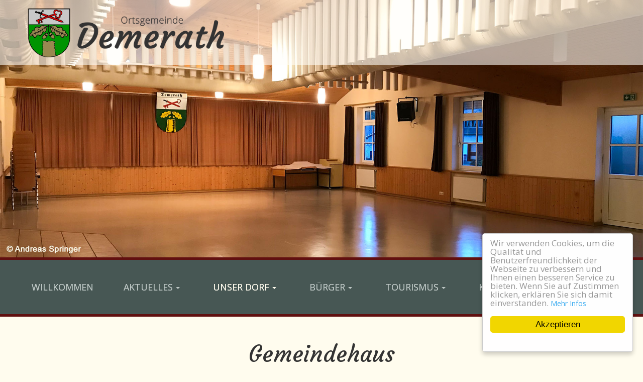

--- FILE ---
content_type: text/html; charset=utf-8
request_url: https://www.demerath-eifel.de/101/unser-dorf/gemeindehaus
body_size: 10912
content:
<!DOCTYPE html>
<html lang="de">

<head>
	

<!-- start file:/opt/ws-xoops//modules/system/templates/theme_helpers.title.html -->
<title>Ortsgemeinde Demerath in der Vulkaneifel</title>
<!-- end file:/opt/ws-xoops//modules/system/templates/theme_helpers.title.html -->

<meta name="keywords" content="Ortsgemeinde, Demerath, 54552, Vulkaneifel, Grundstücke, Urlaub machen, Global Geopark, GesundLand, Wandern, Lichtdetails, Tanja Michels, 50676, Köln, Eifeler Webdesign, Herbert Michels, 54550, Daun" />
<meta name="description" content="Ortsgemeinde Demerath - mitten im UNESCO Global Geoparks Vulkaneifel." />
<meta http-equiv="content-type" content="text/html; charset=UTF-8" />
<meta name="robots" content="index,follow" />
<meta name="rating" content="general" />
<meta name="author" content="Ortsgemeinde Demerath" />
<meta name="copyright" content="Ortsgemeinde Demerath" />
<meta name="generator" content="Worldsoft CMS" />
<meta name="viewport" content="width=device-width, initial-scale=1">
<meta name="content-language" content="de" />


<!-- indexing: off -->
<!-- start file:/opt/ws-xoops//modules/system/templates/theme_helpers.after_meta.html -->




<!-- start dns-prefetching -->
<link rel="dns-prefetch" href="//static.worldsoft-cms.info">
<link rel="dns-prefetch" href="//images.worldsoft-cms.info">
<link rel="dns-prefetch" href="//log.worldsoft-cms.info">
<link rel="dns-prefetch" href="//logs.worldsoft-cms.info">
<link rel="dns-prefetch" href="//cms-logger.worldsoft-cms.info">
<!-- end dns-prefetching -->

	<link rel='shortcut icon' type='image/x-icon' href='/favicon.ico' />



<!-- Custom headers that should be load in the top  -->

<link rel='canonical' href='https://www.demerath-eifel.de/content/101/65/unser-dorf/gemeindehaus'  />
<meta name="viewport" content="width=device-width, initial-scale=1">


<!-- Javascript files that should be loaded before the core -->


<script type='text/javascript' src='/js/jquery/jquery-1.12.4.min.js?ts=1764930619'></script>
<script type='text/javascript' src='/js/jquery/fixes/jquery-fixes-1.x.min.js?ts=1764930619'></script>


<!-- CSS  files that should be loaded before the core -->

<link rel='stylesheet' type='text/css' media='screen' href='//static.worldsoft-cms.info/js/jquery/ui/1.12.1/jquery-ui.css?ts=1764930619' />
<link rel='stylesheet' type='text/css' media='screen' href='//static.worldsoft-cms.info/js/jquery/ui/1.12.1/jquery-ui.theme.css?ts=1764930619' />
<link rel='stylesheet' type='text/css' media='screen' href='/css/cms.css?ts=1764930619' />
<link rel='stylesheet' type='text/css' media='screen' href='/block.styles.css.php?location_id=101&ts=1764930619' />
<link rel='stylesheet' type='text/css' media='screen' href='/css/twitterbs/bootstrap-menu.css?ts=1764930619' />
<link rel='stylesheet' type='text/css' media='screen' href='/css/twitterbs/3.2.0/css/bootstrap.min.css?ts=1764930619' />
<link rel='stylesheet' type='text/css' media='screen' href='/css/twitterbs/3.2.0/css/bootstrap.ws.overrides.css?ts=1764930619' />
<link rel='stylesheet' type='text/css' media='screen' href='/css/twitterbs/gutters.css?ts=1764930619' />
<link rel='stylesheet' type='text/css' media='screen' href='/css/connector.css?ts=1764930619' />
<link rel='stylesheet' type='text/css' media='screen' href='//fonts.worldsoft.ch/css?family=Arizonia%3Aregular%7CCourgette%3Aregular%7CKalam%3Aregular%7COpen+Sans%3A300%7C&ts=1764930619' />
<link rel='stylesheet' type='text/css' media='screen' href='/css/FontAwesome/4.7.0/css/font-awesome.min.css?ts=1764930619' />



<!-- end file:/opt/ws-xoops//modules/system/templates/theme_helpers.after_meta.html -->
<!-- indexing: on -->

<!-- start-site-css -->
<link rel='stylesheet' type='text/css' href='/style.css.php?use_themeset=2020_demerath_gemeindehaus' />
<!-- end-site-css -->




<!-- RMV: added module header -->

<script type="text/javascript">
//--></script>
<script type='text/javascript'>
window._domain='demerath-eifel.de';
window._domain_id='14707';
// Setup _lang_def
window._lang_def='de_DE';
window.location_id='101';
window.uploader_url='http://webuploader.worldsoft-cms.info/index.php';
window.newCookieConsent=0;
window._wbs=true;
window._wbs_company_id=54726505;
window._wbs_widget_url='https://www.demerath-eifel.de/wbs';
</script>


 <!-- Including //static.worldsoft-cms.info/js/jquery/plugins/cookie.js  -->

 <!--googleoff: all--> <script type='text/javascript' src='//static.worldsoft-cms.info/js/jquery/plugins/cookie.js'></script><!--googleon: all-->
<!--[if IE]><script src="//static.worldsoft-cms.info/js/jquery/plugins/bt/0.9.5-rc1/other_libs/excanvas_r3/excanvas.compiled.js"></script> <![endif]-->


 <!-- Including /js/worldsoft/URLPathInfo.js  -->

 <!--googleoff: all--> <script type='text/javascript' src='/js/worldsoft/URLPathInfo.js?ts=1764930619'></script><!--googleon: all-->


 <!-- Including /include/xoops.js  -->

 <!--googleoff: all--> <script type='text/javascript' src='/include/xoops.js?ts=1764930619'></script><!--googleon: all-->


 <!-- Including /bootstrap.js  -->

 <!--googleoff: all--> <script type='text/javascript' src='/bootstrap.js?ts=1764930619'></script><!--googleon: all-->


 <!-- Including /class/dhtml/overlib/overlib.js  -->

 <!--googleoff: all--> <script type='text/javascript' src='/class/dhtml/overlib/overlib.js?ts=1764930619'></script><!--googleon: all-->

		<script type="text/javascript">

var onLoadScripts=new Array();
var onLoadFunctions=new Array();
onLoadScripts.push("/include/locale.js.php?lang=de");
onLoadScripts.push("/include/user.js.php?lang=de");
onLoadScripts.push("//static.worldsoft-cms.info/xoops/include/ajaxLogin.js");
onLoadScripts.push("//static.worldsoft-cms.info/xoops/include/ajaxInvite.js");
onLoadScripts.push("//static.worldsoft-cms.info/xoops/include/ajaxPortalRecommend.js");


var MenuSounds = new Object();
function loadOnLoadScripts(){
	for (var i=0; i<onLoadScripts.length;i++) {
		loadScript(onLoadScripts[i]);
}
if (self.doStartup) {
	doStartup();
}
/* Do other onload handlers */
doOnLoadFunctions();
if (window.istats_url) {
	loadScript(window.istats_url);
}
if (window.ws_stats_url) {
	loadScript(window.ws_stats_url);
}
if (window.af_url) {
	if (location.search.indexOf("af_id")!=-1) {
		loadScript(window.af_url);
}
}
}
window.printLayout='wsContainerPrint';
window.ws_stats_url = "//logs.worldsoft-cms.info/log?domain=demerath-eifel.de";
window.ws_stats_url += "&sw=" + screen.width;
window.ws_stats_url += "&sc=" + screen.colorDepth;
window.ws_stats_url += "&refer=" + escape(document.referrer);
window.ws_stats_url += "&page_counter=" + escape(location.href);
window.ws_stats_url += "&cookie=" + escape(document.cookie);


	window.af_url="/af.php?qs="+escape(location.search);


	if(window.addEventListener){
		window.addEventListener('load', loadOnLoadScripts, false);
} else {
	if(window.attachEvent) {
		window.attachEvent('onload', loadOnLoadScripts);
}
}

</script>
<!-- indexing: off -->
<!-- start file:/opt/ws-xoops//modules/system/templates/theme_helpers.before_end_head.html -->

<!-- Javascript files that should be loaded after the core -->


<script type='text/javascript' src='//static.worldsoft-cms.info/js/jquery/ui/1.12.1/jquery-ui.min.js?ts=1764930619'  ></script>
<script type='text/javascript' src='/include/youtubewmode.js?ts=1764930619'  ></script>
<script type='text/javascript' src='/css/twitterbs/3.2.0/js/bootstrap.min.js?ts=1764930619'  ></script>
<script type='text/javascript' src='/js/twitterbs/responsive.menubuilder.js?ts=1764930619'  ></script>
<script type='text/javascript' src='//cdnjs.cloudflare.com/ajax/libs/cookieconsent2/1.0.9/cookieconsent.min.js?ts=1764930619'  ></script>
<script type='text/javascript' src='/modules/wsGadgets/gadgets/megaMenu/assets/js/waypoints.min.js?ts=1764930619'  ></script>
<script type='text/javascript' src='/modules/wsGadgets/gadgets/megaMenu/assets/js/waypoints-sticky-custom.js?ts=1764930619'  ></script>
<script type='text/javascript' src='/modules/wsGadgets/gadgets/megaMenu/assets/js/script.js?ts=1764930619'  ></script>


<!-- CSS  files that should be loaded after the core -->

<link rel='stylesheet' type='text/css' media='screen' href='/modules/wsGadgets/gadgets/megaMenu/assets/css/build.css?ts=1764930619' />
<link rel='stylesheet' type='text/css' media='screen' href='/modules/wsGadgets/gadgets/megaMenu/assets/css/style.css?ts=1764930619' />
<link rel='stylesheet' type='text/css' media='screen' href='/modules/wsGadgets/gadgets/megaMenu/assets/css/default2017.css?ts=1764930619' />
<link rel='stylesheet' type='text/css' media='screen' href='/modules/wsGadgets/gadgets/megaMenu/assets/css/responsive2017.css?ts=1764930619' />
<link rel='stylesheet' type='text/css' media='screen' href='/modules/wsGadgets/gadgets/megaMenu/assets/css/no-thing.css?ts=1764930619' />



<!-- Custom headers that should be load just before the body   -->


<!-- indexing: off -->
<script type='text/javascript'>var menuResponsiveItems = [["Willkommen","\/81\/willkommen","","","","",0,"0"],["Aktuelles","http:\/\/","","","","_top",0,"0"],["|Neuigkeiten","\/88\/aktuelles\/neuigkeiten","","","","",1,"0"],["|Termine","\/89\/aktuelles\/termine","","","","",1,"0"],["|Mitteilungsblatt","\/90\/aktuelles\/mitteilungsblatt","","","","",1,"0"],["Unser Dorf","http:\/\/","","","","_top",0,"0"],["|Gemeinderat","\/97\/unser-dorf\/gemeinderat","","","","",1,"0"],["|Sitzungen & Niederschriften","\/98\/unser-dorf\/sitzungen-niederschriften","","","","",1,"0"],["|Satzungen","\/99\/unser-dorf\/satzungen","","","","",1,"0"],["|Fotoalbum","\/100\/unser-dorf\/fotoalbum","","","","",1,"0"],["|Gemeindehaus","\/101\/unser-dorf\/gemeindehaus","","","","",1,"0"],["|Vereine","\/128\/unser-dorf\/vereine","","","","",1,"0"],["B\u00fcrger","http:\/\/","","","","_top",0,"0"],["|Kita & Schule","\/107\/buerger\/kita-schule","","","","",1,"0"],["|Immobilien & Grundst\u00fccke","\/108\/buerger\/immobilien-grundstuecke","","","","",1,"0"],["|Busfahrplan","\/110\/buerger\/busfahrplan","","","","",1,"0"],["|Veranstaltungen","\/111\/buerger\/veranstaltungen","","","","",1,"0"],["|Kontakt","\/112\/buerger\/kontakt","","","","",1,"0"],["Tourismus","http:\/\/","","","","_top",0,"0"],["|Wanderwege","\/116\/tourismus\/wanderwege","","","","",1,"0"],["|Radwege","\/117\/tourismus\/radwege","","","","",1,"0"],["|Umgebung","\/118\/tourismus\/umgebung","","","","",1,"0"],["|Sehenswertes","\/119\/tourismus\/sehenswertes","","","","",1,"0"],["|Veranstaltungen","\/120\/tourismus\/veranstaltungen","","","","",1,"0"],["|Unterk\u00fcnfte","\/121\/tourismus\/unterkuenfte","","","","",1,"0"],["|Kontakt","\/122\/tourismus\/kontakt","","","","",1,"0"],["Kultur","http:\/\/","","","","_top",0,"0"],["|Chronik","\/125\/kultur\/chronik","","","","",1,"0"],["|Brauchtum","\/126\/kultur\/brauchtum","","","","",1,"0"],["|Kirche","\/127\/kultur\/kirche","","","","",1,"0"],["|Kulturg\u00fcter","\/129\/kultur\/kulturgueter","","","","",1,"0"],["Wirtschaft","\/87\/wirtschaft","","","","",0,"0"],["Impressum","\/131\/impressum","","","","",0,"0"],["Datenschutz","\/132\/datenschutz","","","","",0,"0"]];</script>
<!-- indexing: on -->

<!-- Begin Cookie Consent plugin by Silktide - http://silktide.com/cookieconsent -->
<script type="text/javascript">
    window.cookieconsent_options = {
		"message": "Wir verwenden Cookies, um die Qualität und Benutzerfreundlichkeit der Webseite zu verbessern und Ihnen einen besseren Service zu bieten. Wenn Sie auf Zustimmen klicken, erklären Sie sich damit einverstanden.",
		"dismiss": "Akzeptieren",
		"learnMore": "Mehr Infos",
		"link": "https://www.demerath-eifel.de/131/impressum#cookies",
		"theme":"light-floating",
    "markup": [
      '<div class="cc_banner-wrapper {{containerClasses}}">',
      '<div class="cc_banner cc_container cc_container--open">',
      '<a href="#null" data-cc-event="click:dismiss" target="_blank" class="cc_btn cc_btn_accept_all">{{options.dismiss}}</a>',
      '<p class="cc_message">{{options.message}} <a data-cc-if="options.link" target="{{ options.target }}" class="cc_more_info" href="{{options.link || "#null"}}">{{options.learnMore}}</a></p>',      
      '</div>',
      '</div>'
    ]       
		};
</script>

<!-- End Cookie Consent plugin -->
<script type="text/javascript" src="/modules/wsGadgets/gadgets/megaMenu/assets/js/device.js"></script>
<link rel="stylesheet" id="noo-top-menu-font2-css" href="//fonts.worldsoft.ch/css?family=Open%20Sans%3A300%2C300italic%2Cregular%2Citalic%2C600%2C600italic%2C700%2C700italic%2C800%2C800italic%26subset%3Dcyrillic-ext%252Cvietnamese%252Cgreek-ext%252Ccyrillic%252Cdevanagari%252Clatin%252Cgreek%252Clatin-ext;ver=3.9.2" type="text/css" media="all">

<link rel="stylesheet" id="noo-sub-menu-font2-css" href="//fonts.worldsoft.ch/css?family=Open%20Sans%3A300%2C300italic%2Cregular%2Citalic%2C600%2C600italic%2C700%2C700italic%2C800%2C800italic%26subset%3Dcyrillic-ext%252Cvietnamese%252Cgreek-ext%252Ccyrillic%252Cdevanagari%252Clatin%252Cgreek%252Clatin-ext;ver=3.9.2" type="text/css" media="all">

<link rel="stylesheet" id="custom_content-font2-css" href="//fonts.worldsoft.ch/css?family=Open%20Sans%3A300%2C300italic%2Cregular%2Citalic%2C600%2C600italic%2C700%2C700italic%2C800%2C800italic%26subset%3Dcyrillic-ext%252Cvietnamese%252Cgreek-ext%252Ccyrillic%252Cdevanagari%252Clatin%252Cgreek%252Clatin-ext;ver=3.9.2" type="text/css" media="all">

<link rel="stylesheet" id="custom_content-link-font2-css" href="//fonts.worldsoft.ch/css?family=Open%20Sans%3A300%2C300italic%2Cregular%2Citalic%2C600%2C600italic%2C700%2C700italic%2C800%2C800italic%26subset%3Dcyrillic-ext%252Cvietnamese%252Cgreek-ext%252Ccyrillic%252Cdevanagari%252Clatin%252Cgreek%252Clatin-ext;ver=3.9.2" type="text/css" media="all">

<style type='text/css' class='noo-menu-custom-css' id='noo-menu-custom-css-2'>

.noonav.noo_menu_2 .noo-megamenu.animate .mega > .mega-dropdown-menu{transition-duration:400ms;-moz-transition-duration:400ms;-webkit-transition-duration:400ms;min-width: 200px !important;transition-delay:0ms;-moz-transition-delay:0ms;-webkit-transition-delay:0ms;}.noonav.noo_menu_2 .noo-megamenu {border-top-left-radius:0px;-moz-border-top-left-radius:0px;-o-border-top-left-radius:0px;border-top-right-radius:0px;-moz-border-top-right-radius:0px;-o-border-top-right-radius:0px;border-bottom-right-radius:0px;-moz-border-bottom-right-radius:0px;-o-border-bottom-right-radius:0px;border-bottom-left-radius:0px;-moz-border-bottom-left-radius:0px;-o-border-bottom-left-radius:0px;padding-right:6px;padding-left:6px;margin-right:0px;margin-left:0px;}.noonav.noo_menu_2  button.button-bar {border-top-left-radius:0px;-moz-border-top-left-radius:0px;-o-border-top-left-radius:0px;border-top-right-radius:0px;-moz-border-top-right-radius:0px;-o-border-top-right-radius:0px;border-bottom-right-radius:0px;-moz-border-bottom-right-radius:0px;-o-border-bottom-right-radius:0px;border-bottom-left-radius:0px;-moz-border-bottom-left-radius:0px;-o-border-bottom-left-radius:0px;border-top:1px solid #475754;border-right:1px solid #475754;border-bottom:1px solid #475754;border-left:1px solid #475754;}.noonav.noo_menu_2  button.button-bar:hover {border-top-left-radius:0px;-moz-border-top-left-radius:0px;-o-border-top-left-radius:0px;border-top-right-radius:0px;-moz-border-top-right-radius:0px;-o-border-top-right-radius:0px;border-bottom-right-radius:0px;-moz-border-bottom-right-radius:0px;-o-border-bottom-right-radius:0px;border-bottom-left-radius:0px;-moz-border-bottom-left-radius:0px;-o-border-bottom-left-radius:0px;}.noonav.noo_menu_2.noosticky > div{width:90%;}.noonav.noo_menu_2 .noo-megamenu.horizontal {height:108px;line-height:108px;}.noonav.noo_menu_2.noo-nav-mb1{box-shadow: 0px 0px 0px 0px rgba(0,0,0,0.30);		-webkit-box-shadow: 0px 0px 0px 0px rgba(0,0,0,0.30);		-moz-box-shadow: 0px 0px 0px 0px rgba(0,0,0,0.30);}#mmenu-2 , .noonav.noo_menu_2 {background-color:rgba(71,87,84,1.00);border-top-left-radius:0px;-moz-border-top-left-radius:0px;-o-border-top-left-radius:0px;border-top-right-radius:0px;-moz-border-top-right-radius:0px;-o-border-top-right-radius:0px;border-bottom-right-radius:0px;-moz-border-bottom-right-radius:0px;-o-border-bottom-right-radius:0px;border-bottom-left-radius:0px;-moz-border-bottom-left-radius:0px;-o-border-bottom-left-radius:0px;}.noonav.noo_menu_2 .noo-menu-logo{height:108px;line-height:108px;}.noonav.noo_menu_2 .noo-menu-search,.noonav.noo_menu_2  .noo-menu-cart{height:108px;line-height:108px;color: #bec7c5;}.noonav.noo_menu_2  .noo-menu-search i{}.noonav.noo_menu_2 .noo-menu-cart a{color: #bec7c5;}#noo_menu_2  ul.cd-primary-nav li > a,.noonav.noo_menu_2 .noo-nav > li > a,#mmenu-2  .mm-listview li > a {height:108px;line-height:108px;font-weight: normal;font-family: Open Sans;font-style: normal;font-size: 18px;color: #bec7c5;text-transform: uppercase!important;border-top:0px solid ;border-right:0px solid ;border-bottom:0px solid ;border-left:0px solid ;text-shadow: 0px 0px 0px ;box-shadow: 0px 0px 0px 0px ;				-webkit-box-shadow: 0px 0px 0px 0px ;				-moz-box-shadow: 0px 0px 0px 0px ;padding-right:30px;padding-left:30px;margin-top:0px;margin-right:0px;margin-left:0px;border-top-left-radius:0px;-moz-border-top-left-radius:0px;-o-border-top-left-radius:0px;border-top-right-radius:0px;-moz-border-top-right-radius:0px;-o-border-top-right-radius:0px;border-bottom-right-radius:0px;-moz-border-bottom-right-radius:0px;-o-border-bottom-right-radius:0px;border-bottom-left-radius:0px;-moz-border-bottom-left-radius:0px;-o-border-bottom-left-radius:0px;}.noonav.noo_menu_2 .noo-nav > li > a .noo-icon{color: #0088cc;font-size: 14px;}.noonav.noo_menu_2 .noo-nav > li > a .custom-mega-icon{width: 14px;}.noonav.noo_menu_2  .navbar-brand{color: #bec7c5;}.noonav.noo_menu_2 .noo-megamenu .caret{border-top-color: #bec7c5;}#noo_menu_2  ul.cd-primary-nav li.open > a, #noo_menu_2  ul.cd-primary-nav li:hover > a, .noonav.noo_menu_2 .noo-nav > li:hover > a,.noonav.noo_menu_2 .noo-nav > li.open > a,.noonav.noo_menu_2 .noo-nav > .current-menu-item > a,.noonav.noo_menu_2  .noo-nav > .current-menu-ancestor > a,.noonav.noo_menu_2  .noo-nav > .current_page_item > a,.noonav.noo_menu_2  .noo-nav > .current_page_ancestor > a, #mmenu-2  .mm-listview li:hover a, #mmenu-2 .mega-nav li.open a, #mmenu-2  .mm-listview li:hover a, #mmenu-2 .mega-nav li.open a {color: #fffcee;text-shadow: 0px 0px 0px ;}.noonav.noo_menu_2 .noo-nav > li:hover > a .noo-icon,.noonav.noo_menu_2 .noo-nav > li.open > a .noo-icon,.noonav.noo_menu_2 .noo-nav > .current-menu-item > a .noo-icon,.noonav.noo_menu_2  .noo-nav > .current-menu-ancestor > a .noo-icon,.noonav.noo_menu_2  .noo-nav > .current_page_item > a .noo-icon,.noonav.noo_menu_2  .noo-nav > .current_page_ancestor > a .noo-icon{color: #0088cc;}.noonav.noo_menu_2 .noo-nav li.dropdown.open .caret,.noonav.noo_menu_2  .noo-nav li.dropdown.open.active .caret,.noonav.noo_menu_2  .noo-nav li.dropdown.open a:hover .caret,.noonav.noo_menu_2 .noo-nav .dropdown-toggle:hover .caret,.noonav.noo_menu_2 .noo-nav > li:hover > a > .caret,.noonav.noo_menu_2 .noo-nav > .current-menu-item > a > .caret,.noonav.noo_menu_2  .noo-nav > .current-menu-ancestor > a > .caret,.noonav.noo_menu_2  .noo-nav > .current_page_item > a > .caret,.noonav.noo_menu_2  .noo-nav > .current_page_ancestor > a > .caret{border-top-color: #fffcee;border-bottom-color: #fffcee;}@media (max-width: 767px) {.noonav.noo_menu_2  .noo-nav > li.mega > a:after{border-color:#bec7c5 rgba(0, 0, 0, 0)} .noonav.noo_menu_2  .noo-nav > li.mega:hover > a:after,.noonav.noo_menu_2  .noo-nav > li.mega.open > a:after,.noonav.noo_menu_2  .noo-nav > li.mega.current-menu-item > a:after,.noonav.noo_menu_2  .noo-nav > li.mega.current_page_item > a:after,.noonav.noo_menu_2  .noo-nav > li.mega.current_page_ancestor > a:after{border-color:#fffcee rgba(0, 0, 0, 0)}}#mmenu-2  .noo-nav li.selected_top > a, #noo_menu_2  ul.cd-primary-nav li.selected_top > a, #noo_menu_2  ul.cd-primary-nav li > a:active, .noonav.noo_menu_2 .noo-nav > li > a:active, .noonav.noo_menu_2 .noo-nav > li.selected_top > a{color: #fffcee!important;text-shadow: 0px 0px 0px ;}.noonav.noo_menu_2 .noo-nav > li > a:active .noo-icon, .noonav.noo_menu_2 .noo-nav > li.selected_top > a .noo-icon{color: #0088cc;}.noonav.noo_menu_2  .noo-nav li.dropdown > a:active .caret, .noonav.noo_menu_2  .noo-nav li.dropdown.selected_top > a .caret{border-top-color: #fffcee;border-bottom-color: #fffcee;}@media (max-width: 767px) {.noonav.noo_menu_2  .noo-nav > li.mega:active > a:after, .noonav.noo_menu_2  .noo-nav > li.mega.selected_top > a:after{border-color:#fffcee rgba(0, 0, 0, 0)}}.noonav.noo_menu_2 .noo-megamenu .dropdown-menu li a{height: 51px;line-height: 25px;}.noonav.noo_menu_2  .noo-megamenu .dropdown-submenu > .dropdown-menu {left: 100%; top: 0%}.noonav.noo_menu_2 .noo-megamenu .dropdown-menu .mega-nav > li > a,#mmenu-2 .mm-panels .dropdown-menu .mega-nav > li > a{border-top-left-radius:0px;-moz-border-top-left-radius:0px;-o-border-top-left-radius:0px;border-top-right-radius:0px;-moz-border-top-right-radius:0px;-o-border-top-right-radius:0px;border-bottom-right-radius:0px;-moz-border-bottom-right-radius:0px;-o-border-bottom-right-radius:0px;border-bottom-left-radius:0px;-moz-border-bottom-left-radius:0px;-o-border-bottom-left-radius:0px;}.noonav.noo_menu_2 .noo-megamenu .dropdown-menu,.noonav.noo_menu_2 .noo-megamenu .dropdown-submenu > .dropdown-menu,#mmenu-2 .mm-panels .dropdown-menu,#mmenu-2 .mm-panels .dropdown-submenu > .dropdown-menu, tests{border-top-left-radius:0px;-moz-border-top-left-radius:0px;-o-border-top-left-radius:0px;border-top-right-radius:0px;-moz-border-top-right-radius:0px;-o-border-top-right-radius:0px;border-bottom-right-radius:0px;-moz-border-bottom-right-radius:0px;-o-border-bottom-right-radius:0px;border-bottom-left-radius:0px;-moz-border-bottom-left-radius:0px;-o-border-bottom-left-radius:0px;background-color:rgba(190,199,197,0.94);box-shadow: 0px 0px 10px 1px rgba(0,0,0,0.28);			-webkit-box-shadow: 0px 0px 10px 1px rgba(0,0,0,0.28);			-moz-box-shadow: 0px 0px 10px 1px rgba(0,0,0,0.28);padding: 0px 0px 0px 0px;}.noonav.noo_menu_2 .noo-megamenu .dropdown-menu .mega-nav > li > a,#mmenu-2 .mm-panels .dropdown-menu .mega-nav > li > a{font-weight: normal;font-family: Open Sans;font-style: normal;font-size: 14px;color: #333333;text-transform: uppercase!important;text-shadow: 0px 0px 0px ;padding: 14px 20px 16px 20px;border-bottom:0px solid ;}.noonav.noo_menu_2 .noo-megamenu .dropdown-menu .mega-nav > li > a .noo-icon{color: #fffcee;font-size: 12px;}.noonav.noo_menu_2 .noo-megamenu .dropdown-menu .mega-nav > li > a .custom-mega-icon{width: 12px;}.noonav.noo_menu_2 .noo-megamenu .dropdown-menu .mega-nav > li.noo-level-1:active > a:not(.mega-group-title), .noonav.noo_menu_2 .noo-megamenu .dropdown-menu .mega-nav > li.noo-level-1.selected_sub > a:not(.mega-group-title) {text-shadow: 0px 0px 0px ;}.noonav.noo_menu_2 .noo-megamenu .dropdown-menu .mega-nav > li:hover > a:not(.mega-group-title){color: #fffcee;background-image:inherit;background-color:rgba(97,16,16,0.95);text-shadow: 0px 0px 0px ;}.noonav.noo_menu_2 .noo-megamenu .dropdown-menu .mega-nav > li:hover > a .noo-icon{color: #bec7c5;}@media (max-width: 767px) {.noonav.noo_menu_2 .noo-megamenu .dropdown-menu .mega-nav > li > a:after{border-color:#333333 rgba(0, 0, 0, 0)} .noonav.noo_menu_2  .noo-megamenu .dropdown-submenu > a:after,.noonav.noo_menu_2  .noo-megamenu .mega-group > a:after{border-color:#fffcee rgba(0, 0, 0, 0)}}.noonav.noo_menu_2 .noo-megamenu .dropdown-menu .mega-nav > li:active > a:not(.mega-group-title), .noonav.noo_menu_2 .noo-megamenu .dropdown-menu .mega-nav > li.selected_sub > a:not(.mega-group-title){text-shadow: 0px 0px 0px ;}.noonav.noo_menu_2 .noo-megamenu .dropdown-menu .mega-nav > li:active > a .noo-icon, .noonav.noo_menu_2 .noo-megamenu .dropdown-menu .mega-nav > li.selected_sub > a .noo-icon{color: #0088cc;}.noonav.noo_menu_2 .noo-megamenu .dropdown-menu li.noo-level-thirdplus a{height: 40px;line-height: 40px;}.noonav.noo_menu_2 .noo-megamenu .dropdown-submenu.noo-level-thirdplus > .dropdown-menu{box-shadow: 0px 0px 0px 0px ;			-webkit-box-shadow: 0px 0px 0px 0px ;			-moz-box-shadow: 0px 0px 0px 0px ;padding: 5px 5px 5px 5px;}.noonav.noo_menu_2 .noo-megamenu .dropdown-menu .mega-nav > li.noo-level-thirdplus > a{font-weight: normal;font-family: inherit;font-style: normal;font-size: 14px;color: #333333;text-transform: inherit!important;text-shadow: 0px 0px 0px ;padding: 5px 20px 5px 20px;}.noonav.noo_menu_2 .noo-megamenu .dropdown-menu .mega-nav > li.noo-level-thirdplus > a .noo-icon{color: #0088cc;font-size: 14px;}.noonav.noo_menu_2 .noo-megamenu .dropdown-menu .mega-nav > li.noo-level-thirdplus > a .custom-mega-icon{width: 14px;}.noonav.noo_menu_2 .noo-megamenu .dropdown-menu .mega-nav > li.noo-level-thirdplus:hover > a:not(.mega-group-title){background-image:inherit;text-shadow: 0px 0px 0px ;}.noonav.noo_menu_2 .noo-megamenu .dropdown-menu .mega-nav > li.noo-level-thirdplus:hover > a .noo-icon{color: #0088cc;}@media (max-width: 767px) {.noonav.noo_menu_2 .noo-megamenu .dropdown-menu .mega-nav > li.noo-level-thirdplus > a:after{border-color:#333333 rgba(0, 0, 0, 0)} .noonav.noo_menu_2  .noo-megamenu .dropdown-submenu > a:after,.noonav.noo_menu_2  .noo-megamenu .mega-group > a:after{border-color:#fffcee rgba(0, 0, 0, 0)}}.noonav.noo_menu_2 .noo-megamenu .dropdown-menu .mega-nav > li.noo-level-thirdplus:active > a:not(.mega-group-title), .noonav.noo_menu_2 .noo-megamenu .dropdown-menu .mega-nav > li.selected_sub.noo-level-thirdplus > a:not(.mega-group-title){}.noonav.noo_menu_2 .noo-megamenu .dropdown-menu .mega-nav > li.noo-level-thirdplus:active > a .noo-icon, .noonav.noo_menu_2 .noo-megamenu .dropdown-menu .mega-nav > li.selected_sub.noo-level-thirdplus > a .noo-icon{}.noonav.noo_menu_2  .widget-title-template p, .noonav.noo_menu_2  .widget-title-template span{font-weight: normal;font-family: Open Sans!important;font-style: normal!important;font-size: 14px!important;color: #000000;}.noonav.noo_menu_2  .widget-title-template {font-weight: normal;font-family: Open Sans!important;font-style: normal!important;font-size: 14px!important;color: #000000;}.noonav.noo_menu_2  .widget-title-template span,.noonav.noo_menu_2  .widget-title-template p {background-color: transparent !important;}.noonav.noo_menu_2  .widget-title-template{}.noonav.noo_menu_2  .widget-title-template a{display: inline;text-decoration: none;text-align: left;text-transform: none;font-weight: normal;font-family: Open Sans!important;font-style: normal!important;font-size: 14px!important;color: #000000!important;width: 200px;max-width: 300px;line-height: 14px;letter-spacing: 0px;}.noonav.noo_menu_2  .widget-title-template a:hover{text-decoration: none;text-transform: none;font-weight: normal;color: #000000!important;}.noonav.noo_menu_2  .widget-title-template a:visited{text-decoration: none;text-transform: none;font-weight: normal;color: #000000!important;}.noonav.noo_menu_2  a.navbar-brand, .mm-listview li a{color: #475754!important;}.noonav.noo_menu_2  button.button-bar{background-color:rgba(71,87,84,1.00);}.noonav.noo_menu_2  button.button-bar span.icon-bar{background-color:#fffcee!important;}.noonav.noo_menu_2  button.button-bar:hover{}.noonav.noo_menu_2  .widget-title-template a:active{text-decoration: none;text-transform: none;font-weight: normal;color: #000000!important;}.noonav.noo_menu_2 .noo-megamenu .withBr{padding-top:38.57142857142858px}.noonav.noo_menu_2.to-mobile .noo-nav > li > a {padding-top:0px!important;padding-bottom:20px!important;padding-right:15px!important;padding-left:15px!important;height:30px!important;line-height:30px!important;}.noonav.noo_menu_2.to-mobile .noo-megamenu,.noonav.noo_menu_2.to-mobile .noo-megamenu .noo-nav-child {text-align: left;}                         

</style>
<style type='text/css' media='print'>div.noo-megamenu{ display: none; }</style>







<!-- location based  custom header added by the webmaster -->



<!-- end file:/opt/ws-xoops//modules/system/templates/theme_helpers.before_end_head.html -->
<!-- indexing: on --></head>
<body>
<div id="overDiv"></div>

<!-- start file:/opt/ws-xoops//modules/system/templates/theme_helpers.after_start_body.html -->

<!-- started body -->
<div id="dialog"></div> <!-- for the jQueryui dialog -->

<!-- end file:/opt/ws-xoops//modules/system/templates/theme_helpers.after_start_body.html --><div id="container" class="container">
    <!-- Spare div tags for design purposes -->
    <div id="topT1"></div>
    <div id="topT2"></div>
    
            
    
                                        <div id="ueber-top1" class="">
                        <div id="top1" class="row " >
                                    <div id="Demerath" class="col-md-12 " >
																						<div class="block" id="block_373" >
							<div class="blockHeader" id="blockHeader_373" title="Startseite_Titel">
                                <table class='blockHeaderTable'>
                                    <tr><td>Startseite_Titel</td></tr>
                                    <tr>
                                        <td><img class='blockHeaderEditIcon'  width=16 height=16 src='/img/blank.gif'  alt='blockHeaderEditIcon' /></td>
                                    </tr>
                                </table>
                            </div>
                            <div class="blockContent" id="blockContent_373"><a href="/81/willkommen"><img alt="" src="/images/3229/top-demerath2020.png" style="width: 100%; max-width: 400px; max-height: 109px;"></a></div>
						</div>
											                    </div>
                            </div>
            </div>                                            <div id="top2" class="row " >
                                    <div id="slider" class="col-md-12 " >
																						<div class="block" id="block_791" >
							<div class="blockHeader" id="blockHeader_791" title="Gemeindehaus_Titelbild">
                                <table class='blockHeaderTable'>
                                    <tr><td>Gemeindehaus_Titelbild</td></tr>
                                    <tr>
                                        <td><img class='blockHeaderEditIcon'  width=16 height=16 src='/img/blank.gif'  alt='blockHeaderEditIcon' /></td>
                                    </tr>
                                </table>
                            </div>
                            <div class="blockContent" id="blockContent_791"><img alt="Blick in den großen Saal des Demerather Gemeindehauses" src="/images/2983/titelbild-gemeindehaus.jpg" style="width: 100%; max-width: 1920px; max-height: 768px;"></div>
						</div>
											                    </div>
                            </div>
                                                            <div id="ueber-top3" class="">
                        <div id="top3" class="row " >
                                    <div id="menue" class="col-md-12 " >
																						<div class="block" id="block_375" >
							<div class="blockHeader" id="blockHeader_375" title="Menue">
                                <table class='blockHeaderTable'>
                                    <tr><td>Menue</td></tr>
                                    <tr>
                                        <td><img class='blockHeaderEditIcon'  width=16 height=16 src='/img/blank.gif'  alt='blockHeaderEditIcon' /></td>
                                    </tr>
                                </table>
                            </div>
                            <div class="blockContent" id="blockContent_375">
<!-- indexing: off -->
<div  data-hide-sticky="0" data-media-width=1030 data-offset="0"  data-auto_resize_fonts="no" data-auto_resize_sub_fonts="no"   data-sticky="0" id="noo_menu_2" style='position:relative;z-index:1000' class="noo-menu-align-center  noonav noo_menu_2 noo-nav-mb1 horizontal-down">
<button class="button-bar noo-menu-collapse" type="button">
<span class="icon-bar"></span>
<span class="icon-bar"></span>
<span class="icon-bar"></span>
</button>
<a class="navbar-brand" href="javascript:void(0)">Menu</a>
<div id="mmenu-2"><!-- startoutput --><div class=" noo-megamenu horizontal noocollapse  animate elastic" data-trigger="hover" data-duration="200" >
<ul class="clearfix noo-nav level0">
<li  class="menu-item-1200251853135 noo-nav-item  noo-level-1" data-id="1200251853135" data-level="1">
<a target="_self"  class=" noo-menu-icon-right  " href="/81/willkommen" ><span>Willkommen</span></a>
</li>
<li  class="menu-item-12002719930678 noo-nav-item dropdown mega noo-level-1" data-id="12002719930678" data-level="1">
<a target="_top"  class=" dropdown-toggle noo-menu-icon-right  " href="http://"  ><span>Aktuelles</span><b class="caret"></b></a>
<div class="noo-nav-child dropdown-menu mega-dropdown-menu"  ><div class="mega-dropdown-inner">
<div class="noo-row">
<div class="noo-col noo-span12 noo-col-nav" ><div class="mega-inner">
<ul class="mega-nav level1">
<li  class="menu-item-12002712039568 noo-nav-item  noo-level-1" data-id="12002712039568" data-level="2">
<a target="_self"  class=" noo-menu-icon-right  " href="/88/aktuelles/neuigkeiten" ><span>Neuigkeiten</span></a>
</li>
<li  class="menu-item-112002712039570 noo-nav-item  noo-level-1" data-id="112002712039570" data-level="2">
<a target="_self"  class=" noo-menu-icon-right  " href="/89/aktuelles/termine" ><span>Termine &amp; Veranstaltungen</span></a>
</li>
<li  class="menu-item-1200271272489 noo-nav-item  noo-level-1" data-id="1200271272489" data-level="2">
<a target="_blank"  class=" noo-menu-icon-right  " href="https://ol.wittich.de/titel/714/ausgabe/4/2020/rubrik/alle/seite/0/sortiert/inhaltsverzeichnis" ><span>Mitteilungsblatt</span><i class="noo-icon fa fa-mail-forward"></i></a>
</li>
</ul>
</div></div>
</div>
</div></div>
</li>
<li  class="menu-item-12002719116163 noo-nav-item dropdown mega noo-level-1" data-id="12002719116163" data-level="1">
<a target="_top"  class=" dropdown-toggle noo-menu-icon-right  " href="http://"  ><span>Unser Dorf</span><b class="caret"></b></a>
<div class="noo-nav-child dropdown-menu mega-dropdown-menu"  ><div class="mega-dropdown-inner">
<div class="noo-row">
<div class="noo-col noo-span12 noo-col-nav" ><div class="mega-inner">
<ul class="mega-nav level1">
<li  class="menu-item-12002712532960 noo-nav-item  noo-level-1" data-id="12002712532960" data-level="2">
<a target="_self"  class=" noo-menu-icon-right  " href="/97/unser-dorf/gemeinderat" ><span>Gemeinderat</span></a>
</li>
<li  class="menu-item-112002712532962 noo-nav-item  noo-level-1" data-id="112002712532962" data-level="2">
<a target="_self"  class=" noo-menu-icon-right  " href="/98/unser-dorf/sitzungen-niederschriften" ><span>Sitzungen &amp; Niederschriften</span></a>
</li>
<li  class="menu-item-212002712532962 noo-nav-item  noo-level-1" data-id="212002712532962" data-level="2">
<a target="_self"  class=" noo-menu-icon-right  " href="/99/unser-dorf/satzungen" ><span>Satzungen</span></a>
</li>
<li  class="menu-item-312002712532963 noo-nav-item  noo-level-1" data-id="312002712532963" data-level="2">
<a target="_self"  class=" noo-menu-icon-right  " href="/100/unser-dorf/fotoalbum" ><span>Fotoalbum</span></a>
</li>
<li  class="menu-item-312002712937779 noo-nav-item  noo-level-1" data-id="312002712937779" data-level="2">
<a target="_self"  class=" noo-menu-icon-right  " href="/128/kultur/vereine" ><span>Vereine</span></a>
</li>
<li  class="menu-item-412002712532963 noo-nav-item  noo-level-1" data-id="412002712532963" data-level="2">
<a target="_self"  class=" noo-menu-icon-right  " href="/101/unser-dorf/gemeindehaus" ><span>Gemeindehaus</span></a>
</li>
</ul>
</div></div>
</div>
</div></div>
</li>
<li  class="menu-item-12002719127640 noo-nav-item dropdown mega noo-level-1" data-id="12002719127640" data-level="1">
<a target="_top"  class=" dropdown-toggle noo-menu-icon-right  " href="http://"  ><span>Bürger</span><b class="caret"></b></a>
<div class="noo-nav-child dropdown-menu mega-dropdown-menu"  ><div class="mega-dropdown-inner">
<div class="noo-row">
<div class="noo-col noo-span12 noo-col-nav" ><div class="mega-inner">
<ul class="mega-nav level1">
<li  class="menu-item-12002712632524 noo-nav-item  noo-level-1" data-id="12002712632524" data-level="2">
<a target="_self"  class=" noo-menu-icon-right  " href="/107/buerger/kita-schule" ><span>Kita &amp; Schule</span></a>
</li>
<li  class="menu-item-112002712632525 noo-nav-item  noo-level-1" data-id="112002712632525" data-level="2">
<a target="_self"  class=" noo-menu-icon-right  " href="/108/buerger/immobilien-grundstuecke" ><span>Immobilien &amp; Grundstücke</span></a>
</li>
<li  class="menu-item-12002712729110 noo-nav-item  noo-level-1" data-id="12002712729110" data-level="2">
<a target="_blank"  class=" noo-menu-icon-right  " href="https://www.art-trier.de/eo/cms?_sprache=de&amp;_bereich=artikel&amp;_aktion=detail&amp;idartikel=369017" ><span>Müllabfuhr</span><i class="noo-icon fa fa-mail-forward"></i></a>
</li>
<li  class="menu-item-120031181458566 noo-nav-item  noo-level-1" data-id="120031181458566" data-level="2">
<a target="_blank"  class=" noo-menu-icon-right  " href="https://www.vrt-info.de/fahrplanauskunft/XSLT_TRIP_REQUEST2?language=de&amp;itdLPxx_contractor=vrt" ><span>Busfahrplan</span><i class="noo-icon fa fa-mail-forward"></i></a>
</li>
<li  class="menu-item-412002712632527 noo-nav-item  noo-level-1" data-id="412002712632527" data-level="2">
<a target="_self"  class=" noo-menu-icon-right  " href="/112/buerger/kontakt" ><span>Kontakt</span></a>
</li>
</ul>
</div></div>
</div>
</div></div>
</li>
<li  class="menu-item-12002719133478 noo-nav-item dropdown mega noo-level-1" data-id="12002719133478" data-level="1">
<a target="_top"  class=" dropdown-toggle noo-menu-icon-right  " href="http://"  ><span>Tourismus</span><b class="caret"></b></a>
<div class="noo-nav-child dropdown-menu mega-dropdown-menu"  ><div class="mega-dropdown-inner">
<div class="noo-row">
<div class="noo-col noo-span12 noo-col-nav" ><div class="mega-inner">
<ul class="mega-nav level1">
<li  class="menu-item-12002712859584 noo-nav-item  noo-level-1" data-id="12002712859584" data-level="2">
<a target="_self"  class=" noo-menu-icon-right  " href="/116/tourismus/wanderwege" ><span>Wanderwege</span></a>
</li>
<li  class="menu-item-112002712859586 noo-nav-item  noo-level-1" data-id="112002712859586" data-level="2">
<a target="_self"  class=" noo-menu-icon-right  " href="/117/tourismus/radwege" ><span>Radwege</span></a>
</li>
<li  class="menu-item-212002712859587 noo-nav-item  noo-level-1" data-id="212002712859587" data-level="2">
<a target="_self"  class=" noo-menu-icon-right  " href="/118/tourismus/umgebung" ><span>Umgebung</span></a>
</li>
<li  class="menu-item-312002712859588 noo-nav-item  noo-level-1" data-id="312002712859588" data-level="2">
<a target="_self"  class=" noo-menu-icon-right  " href="/119/tourismus/sehenswertes" ><span>Sehenswertes</span></a>
</li>
<li  class="menu-item-412002712859589 noo-nav-item  noo-level-1" data-id="412002712859589" data-level="2">
<a target="_self"  class=" noo-menu-icon-right  " href="/120/tourismus/veranstaltungen" ><span>Veranstaltungen</span></a>
</li>
<li  class="menu-item-512002712859589 noo-nav-item  noo-level-1" data-id="512002712859589" data-level="2">
<a target="_self"  class=" noo-menu-icon-right  " href="/121/tourismus/unterkuenfte" ><span>Unterkünfte</span></a>
</li>
<li  class="menu-item-612002712859589 noo-nav-item  noo-level-1" data-id="612002712859589" data-level="2">
<a target="_self"  class=" noo-menu-icon-right  " href="/122/tourismus/kontakt" ><span>Kontakt</span></a>
</li>
</ul>
</div></div>
</div>
</div></div>
</li>
<li  class="menu-item-120027191356936 noo-nav-item dropdown mega noo-level-1" data-id="120027191356936" data-level="1">
<a target="_top"  class=" dropdown-toggle noo-menu-icon-right  " href="http://"  ><span>Kultur</span><b class="caret"></b></a>
<div class="noo-nav-child dropdown-menu mega-dropdown-menu"  ><div class="mega-dropdown-inner">
<div class="noo-row">
<div class="noo-col noo-span12 noo-col-nav" ><div class="mega-inner">
<ul class="mega-nav level1">
<li  class="menu-item-12002712937776 noo-nav-item  noo-level-1" data-id="12002712937776" data-level="2">
<a target="_self"  class=" noo-menu-icon-right  " href="/125/kultur/chronik" ><span>Chronik</span></a>
</li>
<li  class="menu-item-112002712937777 noo-nav-item  noo-level-1" data-id="112002712937777" data-level="2">
<a target="_self"  class=" noo-menu-icon-right  " href="/126/kultur/brauchtum" ><span>Brauchtum</span></a>
</li>
<li  class="menu-item-212002712937778 noo-nav-item  noo-level-1" data-id="212002712937778" data-level="2">
<a target="_self"  class=" noo-menu-icon-right  " href="/127/kultur/kirche" ><span>Kirche</span></a>
</li>
<li  class="menu-item-412002712937779 noo-nav-item  noo-level-1" data-id="412002712937779" data-level="2">
<a target="_self"  class=" noo-menu-icon-right  " href="/129/kultur/kulturgueter" ><span>Kulturgüter</span></a>
</li>
</ul>
</div></div>
</div>
</div></div>
</li>
<li  class="menu-item-612002518531323 noo-nav-item  noo-level-1" data-id="612002518531323" data-level="1">
<a target="_self"  class=" noo-menu-icon-right  " href="/87/wirtschaft" ><span>Wirtschaft</span></a>
</li>
</ul>
</div>
<!-- endoutput --></div></div>

<!-- indexing: on -->
<script type="text/javascript">
        function getViewportW() {
            var client = window.document.documentElement['clientWidth'],
            inner = window['innerWidth'];

            return (client < inner) ? inner : client;
        }
      $(document).ready(function() {

       if(!window.alreadyDefined && window.alreadyDefined != true){
           window.alreadyDefined = true;

        if(is_touch_device() == true){
            $('.noo-megamenu').each(function(){
                    $(this).NooMobileMenu();
                    if(getViewportW() > 767) {
                        $(this).find('ul.clearfix.noo-nav.level0').addClass('ios');
                    }
            });

            $( '.noo-menu-select' ).change(function() {
                    var loc = $(this).find( 'option:selected' ).val();
                    if( loc != '' && loc != '#' ) window.location = loc;
            });

            $('.noo-menu-back-button').click(function(e){
                    e.preventDefault();
                    e.stopPropagation();
                    $(this).closest('li').addClass("noo-menu-li-open");
            });

                if (!device.desktop()) {
                    $('a.dropdown-toggle, li.dropdown-submenu > a').on('click',function(e){
                        e.preventDefault();
                    });
                }
                $('html').on('touchstart', function(e){
                  clearSubMenus(this);
                });

                $('.dropdown-menu').on('touchstart', function(e){
                   e.stopPropagation();
                });

                $('a.dropdown-toggle, li.dropdown-submenu > a').on('touchstart', function(e){
                    e.preventDefault();
                    e.stopPropagation();
                    touchstart(this);
                });
                $('a.dropdown-toggle, li.dropdown-submenu > a').on('touchend', function(e){
                    e.preventDefault();
                    e.stopPropagation();
                    touchend();
                });

        }
    }
  });

    function is_touch_device() {
        return !!('ontouchstart' in window);
    }
    var timer;
    var touchduration = 700; //length of time we want the user to touch before we do something

    function touchstart(elem) {
        if(!$(elem).parent().hasClass('dropdown-submenu')){
            clearSubMenus(elem);
        }
        if($(elem).parent().hasClass('open')) {
            $(elem).parent().removeClass('open');
            $(elem).parent().parent().find('ul').hide();
        } else {
            $(elem).parent().addClass('open');
            $(elem).parent().parent().find('ul').show();
        }
        timer = setTimeout(function(){onlongtouch(elem);}, touchduration);
    }

    function touchend() {

        if (timer)
            clearTimeout(timer);
    }

    function onlongtouch(elem) {
        var url = $(elem).attr('href');
        if(!url || url == '')
            return;
        window.location.replace(url);
    }

    function clearSubMenus(elem) {
        $('.noo-megamenu').find('li.noo-nav-item.mega').each(function () {
          var parent = $(this);
          if ((parent['context'] == $(elem).parent()[0]) || !parent.hasClass('open')) return;
          parent.removeClass('open');
        })
    }
</script></div>
						</div>
											                    </div>
                            </div>
            </div>                                                <div id="ueber-mitte1" class="">
                        <div id="mitte1" class="row " >
                                    <div id="titel" class="col-md-12 " >
																						<div class="block" id="block_503" >
							<div class="blockHeader" id="blockHeader_503" title="Gemeindehaus_Ue">
                                <table class='blockHeaderTable'>
                                    <tr><td>Gemeindehaus_Ue</td></tr>
                                    <tr>
                                        <td><img class='blockHeaderEditIcon'  width=16 height=16 src='/img/blank.gif'  alt='blockHeaderEditIcon' /></td>
                                    </tr>
                                </table>
                            </div>
                            <div class="blockContent" id="blockContent_503"><h2 style="text-align: center;">Gemeindehaus</h2>

<hr></div>
						</div>
											                    </div>
                            </div>
            </div>                                                <div id="ueber-mitte1a" class="">
                        <div id="mitte1a" class="row " >
                                    <div id="inhalt1" class="col-md-12 " >
																						<div class="block" id="block_511" >
							<div class="blockHeader" id="blockHeader_511" title="Gemeindehaus_Text">
                                <table class='blockHeaderTable'>
                                    <tr><td>Gemeindehaus_Text</td></tr>
                                    <tr>
                                        <td><img class='blockHeaderEditIcon'  width=16 height=16 src='/img/blank.gif'  alt='blockHeaderEditIcon' /></td>
                                    </tr>
                                </table>
                            </div>
                            <div class="blockContent" id="blockContent_511"><p>Unser <strong>barrierefreies*</strong> Dorfgemeinschaftshaus liegt mitten im Ort mit einem direkt anschließend Spielplatz und Parkmöglichkeiten. Es verfügt über<strong> zwei Veranstaltungsräume</strong> unterschiedlicher Größe sowie eine <strong>Küche</strong>.</p>

<p>Sollten Sie Interesse haben, bei uns Ihren Geburtstag oder Ihre Hochzeit zu feiern oder eine andere Veranstaltung oder Sitzung durchzuführen, kontaktieren Sie uns, wir helfen Ihnen gerne weiter!</p>

<p><br>
<strong>Ansprechpartner:</strong></p>

<p>Tim Götten&nbsp; ·&nbsp; <img alt="Telefon-Icon" src="/images/2753/icon-telefon.png" style="width: 100%; max-width: 14px; max-height: 14px; margin-right: 5px; margin-top: -3px;"> 06573-8764077 o. 0151/58705632&nbsp; &nbsp;·&nbsp; <img alt="Mail-Icon" src="/images/2755/icon-mail.png" style="width: 100%; max-width: 14px; max-height: 14px; margin-top: -4px; margin-right: 5px;">info@elektro-goetten.de</p>

<p><br>
Die Nutzung und Vermietung erfolgt entsprechend der <a href="/files/149/satzung-buergerhaus.pdf" target="_blank">Nutzungs- und Gebührenordnung</a>.</p>

<p><span style="font-size:10px;">*barrierefreier Eingang sowie barrierefreies WC</span></p></div>
						</div>
											                    </div>
                            </div>
            </div>                                                <div id="ueber-mitte2" class="">
                        <div id="mitte2" class="row " >
                                    <div id="bilder" class="col-md-12 " >
																						<div class="block" id="block_509" >
							<div class="blockHeader" id="blockHeader_509" title="Gemeindehaus_Bilder">
                                <table class='blockHeaderTable'>
                                    <tr><td>Gemeindehaus_Bilder</td></tr>
                                    <tr>
                                        <td><img class='blockHeaderEditIcon'  width=16 height=16 src='/img/blank.gif'  alt='blockHeaderEditIcon' /></td>
                                    </tr>
                                </table>
                            </div>
                            <div class="blockContent" id="blockContent_509"><p style="text-align: center;"><img alt="Außenansicht des Demerather Bürgerhauses" src="/images/3387/gemeindehaus-01.jpg" style="width: 100%; max-width: 366px; max-height: 183px; margin: 10px;"><img alt="Blick in den großen Saal des Gemeindehauses" src="/images/3389/gemeindehaus-02.jpg" style="width: 100%; max-width: 366px; max-height: 183px; margin: 10px;"><img alt="Großer Gemeindehaus-Saal mit Blick auf die Theke" src="/images/3391/gemeindehaus-03.jpg" style="width: 100%; max-width: 366px; max-height: 183px; margin: 10px;"></p>

<p style="text-align: center;"><img alt="Blick aus dem großen Gemeindehaus-Saal Richtung Flur" src="/images/3393/gemeindehaus-04.jpg" style="width: 100%; max-width: 366px; max-height: 183px; margin: 10px;"><img alt="Kleiner Saal des Demerather Bürgerhauses" src="/images/3395/gemeindehaus-05.jpg" style="width: 100%; max-width: 366px; max-height: 183px; margin: 10px;"><img alt="Blick in die Küche des Gemeindehauses" src="/images/3397/gemeindehaus-06.jpg" style="width: 100%; max-width: 366px; max-height: 183px; margin: 10px;"></p></div>
						</div>
											                    </div>
                            </div>
            </div>                                                <div id="ueber-mitte3" class="">
                        <div id="mitte3" class="row " >
                                    <div id="inhalt2" class="col-md-12 " >
																						<div class="block" id="block_505" >
							<div class="blockHeader" id="blockHeader_505" title="Gemeindehaus_BK">
                                <table class='blockHeaderTable'>
                                    <tr><td>Gemeindehaus_BK</td></tr>
                                    <tr>
                                        <td><img class='blockHeaderEditIcon'  width=16 height=16 src='/img/blank.gif'  alt='blockHeaderEditIcon' /></td>
                                    </tr>
                                </table>
                            </div>
                            <div class="blockContent" id="blockContent_505"><h5 style="text-align: center;">Belegungskalender "Großer Saal"</h5>

<div data-id="4a7bbf6d58b20f2c21af46ce4b79598e" data-lang="de" id="zhcal-root">&nbsp;</div>
<script type="text/javascript" src="https://app.calendarapp.de/loadcal.php"></script></div>
						</div>
											                    </div>
                            </div>
            </div>                                                <div id="ueber-footer1" class="">
                        <div id="footer1" class="row " >
                                    <div id="kontakt" class="col-md-4 " >
																						<div class="block" id="block_385" >
							<div class="blockHeader" id="blockHeader_385" title="Footer_Kontakt">
                                <table class='blockHeaderTable'>
                                    <tr><td>Footer_Kontakt</td></tr>
                                    <tr>
                                        <td><img class='blockHeaderEditIcon'  width=16 height=16 src='/img/blank.gif'  alt='blockHeaderEditIcon' /></td>
                                    </tr>
                                </table>
                            </div>
                            <div class="blockContent" id="blockContent_385"><h6>KONTAKT</h6>

<p><strong>1. Ortsbeigeordneter</strong></p>

<p>&nbsp;</p>

<p><strong>Volker Grundmann</strong></p>

<p><img alt="Home-Icon" src="/images/2759/icon-home2.png" style="width: 100%; max-width: 14px; max-height: 14px; margin-top: -4px; margin-right: 5px;">Im Bungert 4&nbsp; ·&nbsp; 54552 Demerath</p>

<p><img alt="Telefon-Icon" src="/images/2763/icon-telefon2.png" style="width: 100%; max-width: 14px; max-height: 14px; margin-top: -3px; margin-right: 5px;"><a href="tel:+496573953288">0 65 73 / 95 32 88</a></p>

<p><img alt="Mail-Icon" src="/images/2761/icon-mail2.png" style="width: 100%; max-width: 14px; max-height: 14px; margin-top: -4px; margin-right: 5px;"><a href="mailto:ortsgemeinde.demerath@vgdaun.de">ortsgemeinde.demerath@vgdaun.de</a></p></div>
						</div>
											                    </div>
                                    <div id="links" class="col-md-4 " >
																						<div class="block" id="block_387" >
							<div class="blockHeader" id="blockHeader_387" title="Footer_Links">
                                <table class='blockHeaderTable'>
                                    <tr><td>Footer_Links</td></tr>
                                    <tr>
                                        <td><img class='blockHeaderEditIcon'  width=16 height=16 src='/img/blank.gif'  alt='blockHeaderEditIcon' /></td>
                                    </tr>
                                </table>
                            </div>
                            <div class="blockContent" id="blockContent_387"><h6>LINKS</h6>

<p><img alt="Kontakt-Icon" src="/images/2801/icon-kontakt2.png" style="width: 100%; max-width: 14px; max-height: 14px; margin-top: -3px; margin-right: 8px;"><a href="/112/buerger/kontakt">Kontakt</a></p>

<p><img alt="Impressum-Icon" src="/images/2799/icon-impressum2.png" style="width: 100%; max-width: 14px; max-height: 14px; margin-top: -3px; margin-right: 8px;"><a href="/131/impressum">Impressum</a></p>

<p><img alt="Datenschutz-Icon" src="/images/2757/icon-datenschutz2.png" style="width: 100%; max-width: 14px; max-height: 14px; margin-top: -5px; margin-right: 8px;"><a href="https://www.demerath-eifel.de/131/impressum#datenschutz">Datenschutz</a></p>

<p><img alt="Instagram-Icon" src="/files/215/instagram-1.png" style="width: 100%; max-width: 14px; max-height: 14px; margin-top: -3px; margin-right: 8px;"><a href="https://www.instagram.com/gemeindedemerath/" target="”_blank”">Instagram</a></p>

<p><img alt="Facebook-Icon" src="/files/213/facebook-copy-20230828-151210.png" style="width: 100%; max-width: 14px; max-height: 14px; margin-top: -3px; margin-right: 8px;"><a href="https://www.facebook.com/people/Ortsgemeinde-Demerath/100087474440608/" target="”_blank”">Facebook</a></p></div>
						</div>
											                    </div>
                                    <div id="bus" class="col-md-4 " >
																						<div class="block" id="block_389" >
							<div class="blockHeader" id="blockHeader_389" title="Footer_Bus">
                                <table class='blockHeaderTable'>
                                    <tr><td>Footer_Bus</td></tr>
                                    <tr>
                                        <td><img class='blockHeaderEditIcon'  width=16 height=16 src='/img/blank.gif'  alt='blockHeaderEditIcon' /></td>
                                    </tr>
                                </table>
                            </div>
                            <div class="blockContent" id="blockContent_389"><h6>BUSFAHRPLAN</h6>
<script type="text/javascript">var fpa_param = new Array();fpa_param["size"] = "smallvertical";fpa_param["width"] = "150";fpa_param["height"] = "210";fpa_param["color"] = "ffffff";fpa_param["bgrcolor"] = "ffffff";fpa_param["legendbgr"] = "ffffff";fpa_param["fixValue"] = "none";fpa_param["typeOfEntry"] = "stop";fpa_param["adressStop"] = "";fpa_param["city"] = "";</script><script type="text/javascript" src="https://www.vrt-info.de/create_fpa/js/create_fpa.js"></script></div>
						</div>
											                    </div>
                            </div>
            </div>                                            <div id="footer2" class="row " >
                                    <div id="copyright" class="col-md-12 " >
																						<div class="block" id="block_391" >
							<div class="blockHeader" id="blockHeader_391" title="Footer_Copyright">
                                <table class='blockHeaderTable'>
                                    <tr><td>Footer_Copyright</td></tr>
                                    <tr>
                                        <td><img class='blockHeaderEditIcon'  width=16 height=16 src='/img/blank.gif'  alt='blockHeaderEditIcon' /></td>
                                    </tr>
                                </table>
                            </div>
                            <div class="blockContent" id="blockContent_391"><p style="text-align: center;">© 2012 - 2022&nbsp; ·&nbsp; Ortsgemeinde Demerath</p></div>
						</div>
																							<div class="block" id="block_623" >
							<div class="blockHeader" id="blockHeader_623" title="BTT-Button">
                                <table class='blockHeaderTable'>
                                    <tr><td>BTT-Button</td></tr>
                                    <tr>
                                        <td><img class='blockHeaderEditIcon'  width=16 height=16 src='/img/blank.gif'  alt='blockHeaderEditIcon' /></td>
                                    </tr>
                                </table>
                            </div>
                            <div class="blockContent" id="blockContent_623"><a class="backtotopbtn-top" href="#0">Top</a> <script>
jQuery(document).ready(function($){
	var offset = 300,
		offset_opacity = 1200,
		scroll_top_duration = 300,
		$back_to_top = $('.backtotopbtn-top');

	$(window).scroll(function(){
		( $(this).scrollTop() > offset ) ? $back_to_top.addClass('backtotopbtn-is-visible') : $back_to_top.removeClass('backtotopbtn-is-visible backtotopbtn-fade-out');
		if( $(this).scrollTop() > offset_opacity ) { 
			$back_to_top.addClass('backtotopbtn-fade-out');
		}
	});

	$back_to_top.on('click', function(event){
		event.preventDefault();
		$('body,html').animate({
			scrollTop: 0 ,
		 	}, scroll_top_duration
		);
	});
});
</script></div>
						</div>
											                    </div>
                            </div>
                                                        <div id="centerC" class="row " >
                                    <div id="center_c" class="col-md-12 " >
											<div id="content"></div>
										                    </div>
                            </div>
                        </div>
<!-- indexing: off -->

<!-- start file:/opt/ws-xoops//modules/system/templates/theme_helpers.before_end_body.html -->


<!-- start google-analytics -->
	
<!-- end google-analytics -->










<div style='display: none;'><div id='JSPO_USERNAME'>Benutzername: </div>
<div id='JSPO_LOGIN'>User-Login</div>
<div id='JSPO_US_EMAIL'>Ihr E-Mail</div>
</div>

<div id="controlBlocks">
<!-- certain blocks that should not be affected by selector CSS such as the wsRegistration block -->

	

</div>



<!-- CSS  files that should be loaded just at the end of the body -->




<!-- Javascript files that should be loaded at the end of the body -->






<!-- Custom footer that should be loaded just before the end of the body   -->








<!-- custom footers added by the webmaster -->
	


<!-- location based  custom footer added by the webmaster -->




<!-- jqmWindow for modal messages -->
<div class="jqmWindow" id="jqmDiv">
<div class="jqmTitle"><a style="float: right" href="#"><img alt="*" style="border: 0;" class="hideDialog" src="//images.worldsoft-cms.info/data/icons/worldsoft-cms-icons/PNG/16X16/Web_stopp.png" /></a></div>
<div class="jqmContent" id="jqmDivContent"></div>
</div>
<!-- end jqmWindow  -->




<!-- end file:/opt/ws-xoops//modules/system/templates/theme_helpers.before_end_body.html -->

<!-- indexing: on --></body>
</html>
<!-- page generated from cms-app-prod-02 -->


--- FILE ---
content_type: text/html; charset=UTF-8
request_url: https://www.vrt-info.de/create_fpa/fpa_button.php?lay=0
body_size: 1435
content:
<!DOCTYPE html>
<html lang="de">
    <head>
        <meta http-equiv="Content-Type" content="text/html; charset=utf-8" />
        <link type="text/css" rel="stylesheet" href="https://www.vrt-info.de/create_fpa/css/style.css?2" />
        <title>VRT Fahrplanauskunft</title>
                <script src="https://www.vrt-info.de/create_fpa/js/jquery-3.2.1.min.js?2"></script>
        <script src="https://www.vrt-info.de/create_fpa/js/jquery.odvsuggest.v2.min.js?2"></script>
            </head>
    <body data-layout="0">
        <div id="widget">
            <div id="header">
                <div id="logo">
                    <svg xmlns="http://www.w3.org/2000/svg" width="86.243" height="61" preserveAspectRatio="xMidYMid meet" viewBox="0 0 86.243 61" role="img" aria-label="">
                        <g data-name="VRT Logo">
                            <g data-name="Gruppe 288">
                                <g data-name="Gruppe 4">
                                    <path data-name="Pfad 2"
                                          d="M48.973 35.166h-4.318v6.27h4.318a3.14 3.14 0 1 0 0-6.27m3.754 24.17-5.5-11.537h-2.572V59.34h-7.629V28.332h12.293c6.893 0 10.6 4.881 10.6 9.978a8.916 8.916 0 0 1-5.057 8.1l6.711 12.93Z"
                                          fill="#0069b4" />
                                </g>
                                <g data-name="Gruppe 6">
                                    <path data-name="Pfad 4" d="M62.353 28.332v6.8h7.632v24.21h7.632v-24.21h7.626v-6.8Z" fill="#0069b4" />
                                </g>
                                <g data-name="Gruppe 7">
                                    <path data-name="Pfad 5"
                                          d="M62.353 0a62.01 62.01 0 0 0-45.967 59.341h7.629A54.392 54.392 0 0 1 62.353 7.919Z"
                                          fill="#78be19" />
                                </g>
                                <g data-name="Gruppe 8">
                                    <path data-name="Pfad 6"
                                          d="M.001 28.332a54.253 54.253 0 0 1 15.67 28.072 61.7 61.7 0 0 1 2.68-15.587 62.259 62.259 0 0 0-7.985-12.485Z"
                                          fill="#0069b4" />
                                </g>
                            </g>
                        </g>
                    </svg>
                </div>
                <div id="title">Fahrplanauskunft</div>
            </div>
            <form method="post" target="_blank" action="https://www.vrt-info.de/fahrplanauskunft/trip?branding=vrt&lng=de" id="form">
                <div class="input-md">
                    <div for="name_origin">Start:</div>
                    <input type="text" name="name_origin" id="name_origin" class="std3_search" value="" placeholder="Ort, Haltestelle oder Str." />
                </div>
                <div class="input-md">
                    <div for="name_destination">Ziel:</div>
                    <input type="text" name="name_destination" id="name_destination" class="std3_search" value="" placeholder="Ort, Haltestelle oder Str." />
                </div>
                <div class="input-row">
                    <div class="radio">
                        <input type="radio" name="itdTripDateTimeDepArr" id="itdTripDateTimeDep" checked />
                        <label for="itdTripDateTimeDep">Abfahrt</label>
                    </div>
                    <div class="radio">
                        <input type="radio" name="itdTripDateTimeDepArr" id="itdTripDateTimeArr" />
                        <label for="itdTripDateTimeArr">Ankunft</label>
                    </div>
                </div>

                <div class="input-row">
                    <div class="dateTimeInputs">
                        <div for="dateDay">Datum:</div>
                        <div class="input-md">
                            <input type="text" name="itdDateDay" id="dateDay" value="01" />
                            <input type="text" name="itdDateMonth" id="dateMonth" value="02" />
                            <input type="text" name="itdDateYear" id="dateYear" value="26" />
                        </div>
                    </div>
                    <div class="dateTimeInputs">
                        <div for="dateDay">Uhrzeit:</div>
                        <div class="input-md">
                            <input type="text" name="itdTimeHour" id="timeHour" value="01" />
                            <input type="text" name="itdTimeMinute" id="timeMinute" value="54" />
                        </div>
                    </div>
                </div>
                <button type="submit">Fahrten anzeigen</button>
            </form>
        </div>
                <script>
          $(function() {
            document.getElementById('form')?.addEventListener('submit', function (e) {
              e.preventDefault();
              let url = this.action;
              const origin = document.getElementById('nameInfo_origin')?.value ?? document.getElementById('name_origin')?.value ?? '';
              const destination = document.getElementById('nameInfo_destination')?.value ?? document.getElementById('name_destination')?.value ?? '';

              url += `&formik=destination%3D${encodeURIComponent(
                encodeURIComponent(destination),
              )}%26origin%3D${encodeURIComponent(encodeURIComponent(origin))}`;

              const dateStr = document.getElementById('dateDay').value + document.getElementById('dateMonth').value + '20' + document.getElementById('dateYear').value;
              const timeStr = document.getElementById('timeHour').value + document.getElementById('timeMinute').value;

              url += `%26itdDateDayMonthYear%3D${dateStr}%26itdTime%3D${timeStr}`;
              if (document.getElementById('itdTripDateTimeArr')?.checked) {
                url += '%26itdTripDateTimeDepArr%3Darr';
              }

              window.open(url);
            });

            $('.std3_search').mdvOdvSuggest({
              mode: 'suggesthistory',
              stopfinder_url: 'https://mandanten.vrn.de/vrt2/XSLT_STOPFINDER_REQUEST',
              http_params: {
                std3_suggestMacro: 'std3_suggest',
                outputFormat: 'json',
                type_sf: 'any',
                std3_contractorMacro: 'vrt',
              },
            });
          });
        </script>
                    </body>
</html>


--- FILE ---
content_type: text/html; charset=iso-8859-1
request_url: https://app.calendarapp.de/index.php?api=1&l=de
body_size: 3952
content:
{"caltype":"0","html":"<div class=\"zhcal_monthcont zhcal_cols_3\">\r\n         <div class=\"zhcal_legend\">\r\n           <div>\r\n      \r\n          <span><div class=\"zhcal_info zhcal_reserved\"><\/div> Reserviert<\/span>\r\n          <span><div class=\"zhcal_info zhcal_blocked\"><\/div> Belegt<\/span>\r\n        \r\n           <\/div>\r\n         <\/div>\r\n      <div class=\"zhcal_monthholder zhcal_activ zhcal_id_2-2026\">\r\n           <div class=\"zhcal_month 02_2026 feb\" style=\"width:33.333333333333%;\">\r\n             <div class=\"zhcal_margin\">\r\n               <table class=\"zhcal_month\">\r\n                <thead>\r\n                  <tr>\r\n                    <th colspan=\"7\" class=\"zhcal_month\">Februar 2026<\/th>\r\n                  <\/tr>\r\n                  <tr class=\"zhcal_month_days\">\r\n         <th width=\"14.286%\">Mo<span class=\"sr-only\">Montag<\/span><\/th><th width=\"14.286%\">Di<span class=\"sr-only\">Dienstag<\/span><\/th><th width=\"14.286%\">Mi<span class=\"sr-only\">Mittwoch<\/span><\/th><th width=\"14.286%\">Do<span class=\"sr-only\">Donnerstag<\/span><\/th><th width=\"14.286%\">Fr<span class=\"sr-only\">Freitag<\/span><\/th><th width=\"14.286%\">Sa<span class=\"sr-only\">Samstag<\/span><\/th><th width=\"14.286%\">So<span class=\"sr-only\">Sonntag<\/span><\/th><\/tr><\/thead><tbody><tr class=\"zhcal_days\"><td class=\"zhcal_tag_leer\">26<\/td><td class=\"zhcal_tag_leer\">27<\/td><td class=\"zhcal_tag_leer\">28<\/td><td class=\"zhcal_tag_leer\">29<\/td><td class=\"zhcal_tag_leer\">30<\/td><td class=\"zhcal_tag_leer\">31<\/td><td class=\"zhcal_days\"><div class=\"zhcal_tag\"><div>1<\/div><\/div><\/td><\/tr><tr class=\"zhcal_days\"><td class=\"zhcal_days\"><div class=\"zhcal_tag\"><div>2<\/div><\/div><\/td><td class=\"zhcal_days\"><div class=\"zhcal_tag\"><div>3<\/div><\/div><\/td><td class=\"zhcal_days\"><div class=\"zhcal_tag\"><div>4<\/div><\/div><\/td><td class=\"zhcal_days\"><div class=\"zhcal_tag\"><div>5<\/div><\/div><\/td><td class=\"zhcal_days\"><div class=\"zhcal_tag\"><div>6<\/div><\/div><\/td><td class=\"zhcal_days\"><div class=\"zhcal_tag\"><div>7<\/div><\/div><\/td><td class=\"zhcal_days\"><div class=\"zhcal_tag\"><div>8<\/div><\/div><\/td><\/tr><tr class=\"zhcal_days\"><td class=\"zhcal_days\"><div class=\"zhcal_tag\"><div>9<\/div><\/div><\/td><td class=\"zhcal_days\"><div class=\"zhcal_tag\"><div>10<\/div><\/div><\/td><td class=\"zhcal_days\"><div class=\"zhcal_tag\"><div>11<\/div><\/div><\/td><td class=\"zhcal_days\"><div class=\"zhcal_tag\"><div>12<\/div><\/div><\/td><td class=\"zhcal_days\"><div class=\"zhcal_tag\"><div>13<\/div><\/div><\/td><td class=\"zhcal_days\"><div class=\"zhcal_tag\"><div>14<\/div><\/div><\/td><td class=\"zhcal_days\"><div class=\"zhcal_tag\"><div>15<\/div><\/div><\/td><\/tr><tr class=\"zhcal_days\"><td class=\"zhcal_days\"><div class=\"zhcal_tag\"><div>16<\/div><\/div><\/td><td class=\"zhcal_days\"><div class=\"zhcal_tag\"><div>17<\/div><\/div><\/td><td class=\"zhcal_days\"><div class=\"zhcal_tag\"><div>18<\/div><\/div><\/td><td class=\"zhcal_days\"><div class=\"zhcal_tag\"><div>19<\/div><\/div><\/td><td class=\"zhcal_days\"><div class=\"zhcal_tag\"><div>20<\/div><\/div><\/td><td class=\"zhcal_days\"><div class=\"zhcal_tag\"><div>21<\/div><\/div><\/td><td class=\"zhcal_days\"><div class=\"zhcal_tag\"><div>22<\/div><\/div><\/td><\/tr><tr class=\"zhcal_days\"><td class=\"zhcal_days\"><div class=\"zhcal_tag\"><div>23<\/div><\/div><\/td><td class=\"zhcal_days\"><div class=\"zhcal_tag\"><div>24<\/div><\/div><\/td><td class=\"zhcal_days\"><div class=\"zhcal_tag\"><div>25<\/div><\/div><\/td><td class=\"zhcal_days\"><div class=\"zhcal_tag\"><div>26<\/div><\/div><\/td><td class=\"zhcal_days\"><div class=\"zhcal_tag\"><div>27<\/div><\/div><\/td><td class=\"zhcal_days\"><div class=\"zhcal_tag\"><div>28<\/div><\/div><\/td><td class=\"zhcal_tag_leer\">1<\/td><\/tr><tr class=\"zhcal_days\"><td class=\"zhcal_tag_leer\">2<\/td><td class=\"zhcal_tag_leer\">3<\/td><td class=\"zhcal_tag_leer\">4<\/td><td class=\"zhcal_tag_leer\">5<\/td><td class=\"zhcal_tag_leer\">6<\/td><td class=\"zhcal_tag_leer\">7<\/td><td class=\"zhcal_tag_leer\">8<\/td><\/tr>\r\n                 <\/tbody>\r\n               <\/table>\r\n             <\/div>\r\n           <\/div>\r\n         \r\n           <div class=\"zhcal_month 03_2026 mar\" style=\"width:33.333333333333%;\">\r\n             <div class=\"zhcal_margin\">\r\n               <table class=\"zhcal_month\">\r\n                <thead>\r\n                  <tr>\r\n                    <th colspan=\"7\" class=\"zhcal_month\">M&auml;rz 2026<\/th>\r\n                  <\/tr>\r\n                  <tr class=\"zhcal_month_days\">\r\n         <th width=\"14.286%\">Mo<span class=\"sr-only\">Montag<\/span><\/th><th width=\"14.286%\">Di<span class=\"sr-only\">Dienstag<\/span><\/th><th width=\"14.286%\">Mi<span class=\"sr-only\">Mittwoch<\/span><\/th><th width=\"14.286%\">Do<span class=\"sr-only\">Donnerstag<\/span><\/th><th width=\"14.286%\">Fr<span class=\"sr-only\">Freitag<\/span><\/th><th width=\"14.286%\">Sa<span class=\"sr-only\">Samstag<\/span><\/th><th width=\"14.286%\">So<span class=\"sr-only\">Sonntag<\/span><\/th><\/tr><\/thead><tbody><tr class=\"zhcal_days\"><td class=\"zhcal_tag_leer\">23<\/td><td class=\"zhcal_tag_leer\">24<\/td><td class=\"zhcal_tag_leer\">25<\/td><td class=\"zhcal_tag_leer\">26<\/td><td class=\"zhcal_tag_leer\">27<\/td><td class=\"zhcal_tag_leer\">28<\/td><td class=\"zhcal_days\"><div class=\"zhcal_tag\"><div>1<\/div><\/div><\/td><\/tr><tr class=\"zhcal_days\"><td class=\"zhcal_days\"><div class=\"zhcal_tag\"><div>2<\/div><\/div><\/td><td class=\"zhcal_days\"><div class=\"zhcal_tag\"><div>3<\/div><\/div><\/td><td class=\"zhcal_days\"><div class=\"zhcal_tag\"><div>4<\/div><\/div><\/td><td class=\"zhcal_days\"><div class=\"zhcal_tag\"><div>5<\/div><\/div><\/td><td class=\"zhcal_days\"><div class=\"zhcal_tag\"><div>6<\/div><\/div><\/td><td class=\"zhcal_days\"><div class=\"zhcal_tag\"><div>7<\/div><\/div><\/td><td class=\"zhcal_days\"><div class=\"zhcal_tag\"><div>8<\/div><\/div><\/td><\/tr><tr class=\"zhcal_days\"><td class=\"zhcal_days\"><div class=\"zhcal_tag\"><div>9<\/div><\/div><\/td><td class=\"zhcal_days\"><div class=\"zhcal_tag\"><div>10<\/div><\/div><\/td><td class=\"zhcal_days\"><div class=\"zhcal_tag\"><div>11<\/div><\/div><\/td><td class=\"zhcal_days\"><div class=\"zhcal_tag\"><div>12<\/div><\/div><\/td><td class=\"zhcal_days\"><div class=\"zhcal_tag\"><div>13<\/div><\/div><\/td><td class=\"zhcal_days\"><div class=\"zhcal_tag\"><div>14<\/div><\/div><\/td><td class=\"zhcal_days\"><div class=\"zhcal_tag\"><div>15<\/div><\/div><\/td><\/tr><tr class=\"zhcal_days\"><td class=\"zhcal_days\"><div class=\"zhcal_tag\"><div>16<\/div><\/div><\/td><td class=\"zhcal_days\"><div class=\"zhcal_tag\"><div>17<\/div><\/div><\/td><td class=\"zhcal_days\"><div class=\"zhcal_tag\"><div>18<\/div><\/div><\/td><td class=\"zhcal_days\"><div class=\"zhcal_tag\"><div>19<\/div><\/div><\/td><td class=\"zhcal_days\"><div class=\"zhcal_tag\"><div>20<\/div><\/div><\/td><td class=\"zhcal_days\"><div class=\"zhcal_tag\"><div>21<\/div><\/div><\/td><td class=\"zhcal_days\"><div class=\"zhcal_tag\"><div>22<\/div><\/div><\/td><\/tr><tr class=\"zhcal_days\"><td class=\"zhcal_days\"><div class=\"zhcal_tag\"><div>23<\/div><\/div><\/td><td class=\"zhcal_days\"><div class=\"zhcal_tag\"><div>24<\/div><\/div><\/td><td class=\"zhcal_days\"><div class=\"zhcal_tag\"><div>25<\/div><\/div><\/td><td class=\"zhcal_days\"><div class=\"zhcal_tag\"><div>26<\/div><\/div><\/td><td class=\"zhcal_days\"><div class=\"zhcal_tag\"><div>27<\/div><\/div><\/td><td class=\"zhcal_days\"><div class=\"zhcal_tag\"><div>28<\/div><\/div><\/td><td class=\"zhcal_days\"><div class=\"zhcal_tag\"><div>29<\/div><\/div><\/td><\/tr><tr class=\"zhcal_days\"><td class=\"zhcal_days\"><div class=\"zhcal_tag\"><div>30<\/div><\/div><\/td><td class=\"zhcal_days\"><div class=\"zhcal_tag\"><div>31<\/div><\/div><\/td><td class=\"zhcal_tag_leer\">1<\/td><td class=\"zhcal_tag_leer\">2<\/td><td class=\"zhcal_tag_leer\">3<\/td><td class=\"zhcal_tag_leer\">4<\/td><td class=\"zhcal_tag_leer\">5<\/td><\/tr>\r\n                 <\/tbody>\r\n               <\/table>\r\n             <\/div>\r\n           <\/div>\r\n         \r\n           <div class=\"zhcal_month 04_2026 apr\" style=\"width:33.333333333333%;\">\r\n             <div class=\"zhcal_margin\">\r\n               <table class=\"zhcal_month\">\r\n                <thead>\r\n                  <tr>\r\n                    <th colspan=\"7\" class=\"zhcal_month\">April 2026<\/th>\r\n                  <\/tr>\r\n                  <tr class=\"zhcal_month_days\">\r\n         <th width=\"14.286%\">Mo<span class=\"sr-only\">Montag<\/span><\/th><th width=\"14.286%\">Di<span class=\"sr-only\">Dienstag<\/span><\/th><th width=\"14.286%\">Mi<span class=\"sr-only\">Mittwoch<\/span><\/th><th width=\"14.286%\">Do<span class=\"sr-only\">Donnerstag<\/span><\/th><th width=\"14.286%\">Fr<span class=\"sr-only\">Freitag<\/span><\/th><th width=\"14.286%\">Sa<span class=\"sr-only\">Samstag<\/span><\/th><th width=\"14.286%\">So<span class=\"sr-only\">Sonntag<\/span><\/th><\/tr><\/thead><tbody><tr class=\"zhcal_days\"><td class=\"zhcal_tag_leer\">30<\/td><td class=\"zhcal_tag_leer\">31<\/td><td class=\"zhcal_days\"><div class=\"zhcal_tag\"><div>1<\/div><\/div><\/td><td class=\"zhcal_days\"><div class=\"zhcal_tag\"><div>2<\/div><\/div><\/td><td class=\"zhcal_days\"><div class=\"zhcal_tag\"><div>3<\/div><\/div><\/td><td class=\"zhcal_days\"><div class=\"zhcal_tag\"><div>4<\/div><\/div><\/td><td class=\"zhcal_days\"><div class=\"zhcal_tag\"><div>5<\/div><\/div><\/td><\/tr><tr class=\"zhcal_days\"><td class=\"zhcal_days\"><div class=\"zhcal_tag\"><div>6<\/div><\/div><\/td><td class=\"zhcal_days\"><div class=\"zhcal_tag\"><div>7<\/div><\/div><\/td><td class=\"zhcal_days\"><div class=\"zhcal_tag\"><div>8<\/div><\/div><\/td><td class=\"zhcal_days\"><div class=\"zhcal_tag\"><div>9<\/div><\/div><\/td><td class=\"zhcal_days\"><div class=\"zhcal_tag\"><div>10<\/div><\/div><\/td><td class=\"zhcal_days\"><div class=\"zhcal_tag\"><div>11<\/div><\/div><\/td><td class=\"zhcal_days\"><div class=\"zhcal_tag\"><div>12<\/div><\/div><\/td><\/tr><tr class=\"zhcal_days\"><td class=\"zhcal_days\"><div class=\"zhcal_tag\"><div>13<\/div><\/div><\/td><td class=\"zhcal_days\"><div class=\"zhcal_tag\"><div>14<\/div><\/div><\/td><td class=\"zhcal_days\"><div class=\"zhcal_tag\"><div>15<\/div><\/div><\/td><td class=\"zhcal_days\"><div class=\"zhcal_tag\"><div>16<\/div><\/div><\/td><td class=\"zhcal_days\"><div class=\"zhcal_tag\"><div>17<\/div><\/div><\/td><td class=\"zhcal_days\"><div class=\"zhcal_tag\"><div>18<\/div><\/div><\/td><td class=\"zhcal_days\"><div class=\"zhcal_tag\"><div>19<\/div><\/div><\/td><\/tr><tr class=\"zhcal_days\"><td class=\"zhcal_days\"><div class=\"zhcal_tag\"><div>20<\/div><\/div><\/td><td class=\"zhcal_days\"><div class=\"zhcal_tag\"><div>21<\/div><\/div><\/td><td class=\"zhcal_days\"><div class=\"zhcal_tag\"><div>22<\/div><\/div><\/td><td class=\"zhcal_days\"><div class=\"zhcal_tag\"><div>23<\/div><\/div><\/td><td class=\"zhcal_days\"><div class=\"zhcal_tag\"><div>24<\/div><\/div><\/td><td class=\"zhcal_days\"><div class=\"zhcal_tag\"><div>25<\/div><\/div><\/td><td class=\"zhcal_days\"><div class=\"zhcal_tag\"><div>26<\/div><\/div><\/td><\/tr><tr class=\"zhcal_days\"><td class=\"zhcal_days\"><div class=\"zhcal_tag\"><div>27<\/div><\/div><\/td><td class=\"zhcal_days\"><div class=\"zhcal_tag\"><div>28<\/div><\/div><\/td><td class=\"zhcal_days\"><div class=\"zhcal_tag\"><div>29<\/div><\/div><\/td><td class=\"zhcal_days\"><div class=\"zhcal_tag\"><div>30<\/div><\/div><\/td><td class=\"zhcal_tag_leer\">1<\/td><td class=\"zhcal_tag_leer\">2<\/td><td class=\"zhcal_tag_leer\">3<\/td><\/tr><tr class=\"zhcal_days\"><td class=\"zhcal_tag_leer\">4<\/td><td class=\"zhcal_tag_leer\">5<\/td><td class=\"zhcal_tag_leer\">6<\/td><td class=\"zhcal_tag_leer\">7<\/td><td class=\"zhcal_tag_leer\">8<\/td><td class=\"zhcal_tag_leer\">9<\/td><td class=\"zhcal_tag_leer\">10<\/td><\/tr>\r\n                 <\/tbody>\r\n               <\/table>\r\n             <\/div>\r\n           <\/div>\r\n         <\/div>\r\n          <div class=\"zhcal_nav zhcal_before\"><button aria-label=\"vorheriger Monat\" tabindex=\"98\"><\/button><\/div>\r\n          <div class=\"zhcal_nav zhcal_after\"><button aria-label=\"n&auml;chster Monat\" tabindex=\"99\"><\/button><\/div>\r\n        \r\n          <div class=\"zhcal_monthcont_loading\" data-lm=\"3\"><\/div>\r\n        <\/div>\r\n        <div class=\"zhcal_buchunglink\" data-start=\"02-2026\" data-now=\"02-2026\" data-count=\"3\">\r\n      <div class=\"zhcal_banner zhcal_737863\">kostenloser Belegungskalender f&uuml;r Deine Webseite - <a href=\"https:\/\/calendarapp.de\" target=\"_blank\">https:\/\/calendarapp.de<\/a><\/div><\/div><link rel=\"stylesheet\" href=\"https:\/\/app.calendarapp.de\/calstyle.php?d=2&id=4a7bbf6d58b20f2c21af46ce4b79598e&lang=de&t=260201\" type=\"text\/css\" \/>","id":"72939","js":"\r\n    \/\/ Mark alle Fehler\r\n    if (typeof zh_error_mark !== \"function\") {\r\n      function zh_error_mark(zhcal_error, dataid) {\r\n        \/\/ alle Fehler markieren\r\n        inflab.query.each(zhcal_error, function(index, element) {\r\n          element.addClass(\"error\");\r\n        });\r\n      }\r\n      \/\/ Events testen\r\n      function zh_checkevents(dataid) {\r\n        \/\/ Before BTN -> Monthcont = 2\r\n        if (inflab.query(\"div.id_\" + dataid + \" div.zhcal_monthcont_loading\").attr(\"data-lm\") == \"2\") {\r\n          var zh_start = inflab.query(\"div.id_\" + dataid + \" div.zhcal_buchunglink\").attr(\"data-start\").split(\"-\");\r\n          var zh_now = inflab.query(\"div.id_\" + dataid + \" div.zhcal_buchunglink\").attr(\"data-now\").split(\"-\");\r\n          \/\/ Wenn gleiche Jahr oder naechste\r\n          if (parseInt(zh_now[1]) >= parseInt(zh_start[1])) {\r\n            \/\/ Wenn aktuelle Monat = nicht zeigen\r\n            if (parseInt(zh_now[0]) == parseInt(zh_start[0]) && parseInt(zh_now[1]) == parseInt(zh_start[1])) {\r\n              inflab.query(\"div.id_\" + dataid + \" div.zhcal_nav.zhcal_before\").addClass(\"zhcal_hidden\");\r\n            \/\/ Wenn naechste Monate\r\n            } else if (parseInt(zh_now[0]) > parseInt(zh_start[0])) {\r\n              inflab.query(\"div.id_\" + dataid + \" div.zhcal_nav.zhcal_before\").removeClass(\"zhcal_hidden\");\r\n            \/\/ Wenn Jahr groesser\r\n            } else if (parseInt(zh_now[1]) > parseInt(zh_start[1])) {\r\n              inflab.query(\"div.id_\" + dataid + \" div.zhcal_nav.zhcal_before\").removeClass(\"zhcal_hidden\");\r\n            }\r\n          }\r\n        }\r\n        \/\/ Next BTN -> Monthcont = 3\r\n        if (inflab.query(\"div.id_\" + dataid + \" div.zhcal_monthcont_loading\").attr(\"data-lm\") == \"99\") {\r\n          var zh_start = inflab.query(\"div.id_\" + dataid + \" div.zhcal_buchunglink\").attr(\"data-start\").split(\"-\");\r\n          var zh_now = inflab.query(\"div.id_\" + dataid + \" div.zhcal_buchunglink\").attr(\"data-now\").split(\"-\");\r\n          \/\/ Wenn gleiche Jahr oder naechste\r\n          if (parseInt(zh_now[1]) <= parseInt(zh_start[1])) {\r\n            \/\/ Wenn aktuelle Monat = nicht zeigen\r\n            if (parseInt(zh_now[0]) == parseInt(zh_start[0]) && parseInt(zh_now[1]) == parseInt(zh_start[1])) {\r\n              inflab.query(\"div.id_\" + dataid + \" div.zhcal_nav.zhcal_after\").addClass(\"zhcal_hidden\");\r\n            \/\/ Wenn naechste Monate\r\n            } else if (parseInt(zh_now[0]) < parseInt(zh_start[0])) {\r\n              inflab.query(\"div.id_\" + dataid + \" div.zhcal_nav.zhcal_after\").removeClass(\"zhcal_hidden\");\r\n            }\r\n          }\r\n        }\r\n      }\r\n      \/\/ Formular oeffnen\r\n      function zhcal_open_form(ele) {\r\n        var zhcalc_c = ele.parent().find(\"div.zhcal_buchungcont\");\r\n        if (zhcalc_c.hasClass(\"zhcal_open\")) {\r\n          zhcalc_c.removeClass(\"zhcal_open\");\r\n        } else {\r\n          zhcalc_c.addClass(\"zhcal_open\");\r\n          \/\/ Scroll Top\r\n          var zh_cal_top = ele.parent().offset().top;\r\n          zh_cal_top = (zh_cal_top - inflab.query(window).scrollTop());\r\n          inflab.query(\"html,body\").animate({scrollTop: inflab.query(window).scrollTop() + zh_cal_top});\r\n        }\r\n      }\r\n      \/\/ alle Events nach laden\r\n      function loadevents_type_0(dataid) {\r\n        zh_checkevents(dataid);\r\n        \/\/ Open Buchung\r\n        inflab.query(\"div.id_\" + dataid + \" div.zhcal_buchunglink > a\").click(function(e) {\r\n          e.preventDefault();\r\n          zhcal_open_form(inflab.query(this));\r\n        });\r\n  \r\n      \/\/ Buchung anfragen\r\n      inflab.query(\"div.id_\" + dataid + \" div.zhcal_buchunglink a.zhcal_submit\").click(function(e) {\r\n        e.preventDefault();\r\n        \/\/ Container setzen\r\n        var zhcal_cont = inflab.query(this).parent().parent();\r\n        \/\/ alle Felder testen auf Eingaben\r\n        var zhcal_error = Array();\r\n        \/\/ Alle Error loeschen\r\n        zhcal_cont.find(\".error\").removeClass(\"error\");\r\n        \/\/ Alle Pflichtfelder durchgehen\r\n        zhcal_cont.find(\"div.zhcal_element.zhcal_required\").each(function() {\r\n          \/\/ Je nach Element\r\n          var val = \"\";\r\n          \/\/ Text\r\n          if (inflab.query(this).hasClass(\"zhcal_text\")) {\r\n            val = inflab.query(this).find(\"input\").val();\r\n            if (val == undefined || val == \"\") {\r\n              zhcal_error.push(inflab.query(this));\r\n            }\r\n          \/\/ Mail\r\n          } else if (inflab.query(this).hasClass(\"zhcal_mail\")) {\r\n            val = inflab.query(this).find(\"input\").val();\r\n            if (val == undefined || val == \"\" || inflab_validateEmail(val) == false) {\r\n              zhcal_error.push(inflab.query(this));\r\n            }\r\n          \/\/ Datum\r\n          } else if (inflab.query(this).hasClass(\"zhcal_date\")) {\r\n            val = inflab.query(this).find(\"input\").val();\r\n            if (val == undefined || val == \"\" || val.match(\/^[.0-9]+$\/) == null) {\r\n              zhcal_error.push(inflab.query(this));\r\n            }\r\n          \/\/ Select\r\n          } else if (inflab.query(this).hasClass(\"zhcal_select\")) {\r\n            val = inflab.query(this).find(\"select\").val();\r\n            if (val == undefined || val == \"\") {\r\n              zhcal_error.push(inflab.query(this));\r\n            }\r\n          \/\/ Checkbox\r\n          } else if (inflab.query(this).hasClass(\"zhcal_checkbox\")) {\r\n            val = inflab.query(this).find(\"input\").prop(\"checked\");\r\n            if (val == undefined || val == \"\" || val == false) {\r\n              zhcal_error.push(inflab.query(this));\r\n            }\r\n          \/\/ Textarea\r\n          } else if (inflab.query(this).hasClass(\"zhcal_textarea\")) {\r\n            val = inflab.query(this).find(\"textarea\").val();\r\n            if (val == undefined || val == \"\") {\r\n              zhcal_error.push(inflab.query(this));\r\n            }\r\n          \/\/ Preis\r\n          } else if (inflab.query(this).hasClass(\"zhcal_preis\")) {\r\n            val = inflab.query(this).find(\"input.js_summe\").val();\r\n            if (val == undefined || val == \"\") {\r\n              zhcal_error.push(inflab.query(this));\r\n            }\r\n          }\r\n        });\r\n        \/\/ Wenn Adults und Children, muss wenigstens ein Feld > 0 sein\r\n        var zhcal_adults = zhcal_cont.find(\"select[name='zhcal_adults']\");\r\n        var zhcal_children = zhcal_cont.find(\"select[name='zhcal_children']\");\r\n        if (zhcal_adults.length == 1 && zhcal_children.length == 1) {\r\n          \/\/ Wenn Pflichtfelder\r\n          if (zhcal_adults.parent().hasClass(\"zhcal_required\") && zhcal_children.parent().hasClass(\"zhcal_required\")) {\r\n            var cc_adults = parseInt(zhcal_adults.find(\"option:selected\").text());\r\n            if (isNaN(cc_adults)) {cc_adults = 0;}\r\n            var cc_children = parseInt(zhcal_children.find(\"option:selected\").text());\r\n            if (isNaN(cc_children)) {cc_children = 0;}\r\n            \/*\r\n              console.log( cc_adults );\r\n              console.log( cc_adults );\r\n            *\/\r\n            \/\/ Wenn Null Personen\r\n            if ((cc_adults + cc_children) <= 0) {\r\n              zhcal_error.push(zhcal_adults.parent());\r\n              zhcal_error.push(zhcal_children.parent());\r\n            }\r\n          }\r\n        }\r\n\r\n          \/\/ Wenn kein Fehler\r\n          if (zhcal_error.length <= 0) {\r\n  \r\n            zhcal_cont.css(\"display\", \"none\").parent().find(\"div.zhcal_loading\").css(\"display\", \"block\");\r\n            \/\/ Alle Daten sammeln\r\n            var inflab_ajax = new Object();\r\n            inflab_ajax[\"id\"] = zhcal_cont.parent().parent().parent().attr(\"data-id\");\r\n            \/\/ Alle Daten aus dieser Form\r\n            zhcal_cont.find(\"div.zhcal_element\").each(function() {\r\n              \/\/ Je nach Element\r\n              var val = \"\";\r\n              var name = \"\";\r\n              \/\/ Text\r\n              if (inflab.query(this).hasClass(\"zhcal_text\")) {\r\n                val = inflab.query(this).find(\"input\").val();\r\n                name = inflab.query(this).find(\"input\").attr(\"name\");\r\n              \/\/ Mail\r\n              } else if (inflab.query(this).hasClass(\"zhcal_mail\")) {\r\n                val = inflab.query(this).find(\"input\").val();\r\n                name = inflab.query(this).find(\"input\").attr(\"name\");\r\n              \/\/ Datum\r\n              } else if (inflab.query(this).hasClass(\"zhcal_date\")) {\r\n                val = inflab.query(this).find(\"input\").val();\r\n                name = inflab.query(this).find(\"input\").attr(\"name\");\r\n              \/\/ Select\r\n              } else if (inflab.query(this).hasClass(\"zhcal_select\")) {\r\n                val = inflab.query(this).find(\"select\").val();\r\n                name = inflab.query(this).find(\"select\").attr(\"name\");\r\n              \/\/ Checkbox\r\n              } else if (inflab.query(this).hasClass(\"zhcal_checkbox\")) {\r\n                val = inflab.query(this).find(\"input\").prop(\"checked\");\r\n                name = inflab.query(this).find(\"input\").attr(\"name\");\r\n              \/\/ Textarea\r\n              } else if (inflab.query(this).hasClass(\"zhcal_textarea\")) {\r\n                val = inflab.query(this).find(\"textarea\").val();\r\n                name = inflab.query(this).find(\"textarea\").attr(\"name\");\r\n              \/\/ Preis\r\n              } else if (inflab.query(this).hasClass(\"zhcal_preis\")) {\r\n                val = inflab.query(this).find(\"input.js_summe\").val();\r\n                inflab_ajax[\"saison\"] = new Object();\r\n                inflab_ajax[\"saison\"][\"preis\"] = val;\r\n                inflab_ajax[\"saison\"][\"opt\"] = abbfdbfcafcebe_de_zhcal_saison[\"opt\"];\r\n              }\r\n              \/\/ und uebernehmen\r\n              if (name != \"\") {\r\n                inflab_ajax[name] = val;\r\n              }\r\n            });\r\n            \/\/ Ajax starten\r\n            inflab.query.ajax({\r\n              type:\"POST\",\r\n              url:\"https:\/\/app.calendarapp.de\/index.php?api=1&submit=1&l=\" + inflab.query(\"div.id_\" + dataid).attr(\"data-lang\"),\r\n              crossDomain: true,\r\n              dataType: \"html\",\r\n              data: inflab_ajax\r\n            }).done(function(msg) {\r\n              \/\/ Antwort checken\r\n              if (msg.substring(0, 2) == \"ok\") {\r\n                zhcal_cont.parent().find(\"div.zhcal_loading\").css(\"display\", \"none\");\r\n                zhcal_cont.parent().find(\"div.zhcal_response\").css(\"display\", \"block\");\r\n                \/\/ Nach 3 Sekunden zu machen\r\n                setTimeout(function() {\r\n                  zhcal_cont.parent().removeClass(\"zhcal_open\");\r\n                }, 3000);\r\n                \/* Send Funktion Hook *\/\r\n                if (typeof window[\"calendarapp_send\"] === \"function\") {\r\n                  inflab_ajax[\"bid\"] = msg.substring(3);\r\n                  calendarapp_send(inflab_ajax);\r\n                }\r\n              } else {\r\n                var zhcal_error_msg = msg.split(\",\");\r\n                \/\/ alle Fehler durchlaufen und als Error puschen\r\n                inflab.query.each(zhcal_error_msg, function(index, element) {\r\n                  if (zhcal_cont.find('[name=\"' + element + '\"]').length == 1) {\r\n                    zhcal_error.push(zhcal_cont.find('[name=\"' + element + '\"]').parent());\r\n                  } else if (element == \"zhcal_booked\") {\r\n                    zhcal_error.push(inflab.query(\"#zhcal-root div.zhcal_row input[name='zhcal_from']\").parent());\r\n                    zhcal_error.push(inflab.query(\"#zhcal-root div.zhcal_row input[name='zhcal_to']\").parent());\r\n                    \/\/ Meldung\r\n                    alert(\"Zeitraum nicht verf&uuml;gbar\");\r\n                  }\r\n                });\r\n                zh_error_mark(zhcal_error, dataid);\r\n                zhcal_cont.parent().find(\"div.zhcal_loading\").css(\"display\", \"none\");\r\n                zhcal_cont.css(\"display\", \"block\");\r\n              }\r\n            }).fail(function() {\r\n              alert(\"error sending request \" + dataid);\r\n            });\r\n          } else {\r\n            zh_error_mark(zhcal_error, dataid);\r\n          }\r\n        });\r\n        \/\/ Monate laden\r\n        inflab.query(\"div.id_\" + dataid + \" div.zhcal_nav\").click(function(e) {\r\n          \/\/ aktuell\r\n          var zhcal_now = inflab.query(this).parent().parent().find(\"div.zhcal_buchunglink\").attr(\"data-now\");\r\n          var zhcal_count = inflab.query(this).parent().parent().find(\"div.zhcal_buchunglink\").attr(\"data-count\");\r\n          var zhcal_now = zhcal_now.split(\"-\");\r\n          \/\/ Trennen nach pre und after\r\n          if (inflab.query(this).hasClass(\"zhcal_before\")) {\r\n            \/\/ Wenn noch mehr Monate\r\n            if (parseInt(zhcal_now[0]) > parseInt(zhcal_count)) {\r\n              \/\/ Monate weniger, gleiche Jahr\r\n              var zhcal_load = (parseInt(zhcal_now[0]) - parseInt(zhcal_count)) + \"-\" + parseInt(zhcal_now[1]);\r\n            } else {\r\n              \/\/ Nonate weniger\r\n              var zhcal_m = ((12 + parseInt(zhcal_now[0])) - parseInt(zhcal_count));\r\n              \/\/ Jahr weniger\r\n              var zhcal_load = zhcal_m + \"-\" + (parseInt(zhcal_now[1]) - 1);\r\n            }\r\n          } else if (inflab.query(this).hasClass(\"zhcal_after\")) {\r\n            \/\/ Wenn noch mehr Monate\r\n            if ((parseInt(zhcal_now[0]) + parseInt(zhcal_count)) <= 12) {\r\n              \/\/ Monate weniger, gleiche Jahr\r\n              var zhcal_load = (parseInt(zhcal_now[0]) + parseInt(zhcal_count)) + \"-\" + parseInt(zhcal_now[1]);\r\n            } else {\r\n              \/\/ Nonate weniger\r\n              var zhcal_m = ((parseInt(zhcal_count) + parseInt(zhcal_now[0])) - 12);\r\n              \/\/ Jahr mehr\r\n              var zhcal_load = zhcal_m + \"-\" + (parseInt(zhcal_now[1]) + 1);\r\n            }\r\n          }\r\n          \/\/ testen ob Object existiert\r\n          if (inflab.query(this).parent().find(\"div.zhcal_monthholder.zhcal_id_\" + zhcal_load).length) {\r\n            zhcal_show_month(zhcal_load, inflab.query(this).parent().parent());\r\n            zh_checkevents(dataid);\r\n          } else {\r\n            var zhcal_tmp_cont = inflab.query(this).parent();\r\n            \/\/ Loading setzen\r\n            zhcal_tmp_cont.find(\"div.zhcal_monthcont_loading\").addClass(\"zhcal_activ\");\r\n            \/\/ Ajax starten\r\n            inflab.query.ajax({\r\n              type:\"POST\",\r\n              url:\"https:\/\/app.calendarapp.de\/index.php?api=1&get=\" + zhcal_load + \"&l=\" + zhcal_tmp_cont.parent().attr(\"data-lang\"),\r\n              crossDomain: true,\r\n              dataType: \"html\",\r\n              data:{\r\n                \"id\": zhcal_tmp_cont.parent().attr(\"data-id\")\r\n              }\r\n            }).done(function(msg) {\r\n              \/\/ Antwort checken\r\n              if (msg != \"\") {\r\n                \/\/ zhcal_tmp_cont.find(\"div:first-child\").after(msg);\r\n                zhcal_tmp_cont.find(\"div:eq(0)\").after(msg);\r\n                \/\/ Monat anzeigen\r\n                zhcal_show_month(zhcal_load, zhcal_tmp_cont.parent());\r\n                zh_checkevents(dataid);\r\n                zhcal_tmp_cont.find(\"div.zhcal_monthcont_loading\").removeClass(\"zhcal_activ\");\r\n              } else {\r\n                alert(msg);\r\n              }\r\n            }).fail(function() {\r\n              alert(\"error sending request\");\r\n            });\r\n          }\r\n        });\r\n        \/* Loaded Funktion Hook *\/\r\n        if (typeof window[\"calendarapp_ready\"] === \"function\") {\r\n          calendarapp_ready();\r\n        }\r\n      }\r\n      \/\/ Monate zeigen\r\n      function zhcal_show_month(show, ele) {\r\n        \/\/ alle Elemente aus\r\n        ele.find(\"div.zhcal_monthcont > div.zhcal_monthholder\").removeClass(\"zhcal_activ\");\r\n        \/\/ richtigen Container an\r\n        ele.find(\"div.zhcal_monthcont > div.zhcal_monthholder.zhcal_id_\" + show).addClass(\"zhcal_activ\");\r\n        \/\/ Daten uebernehmen\r\n        ele.find(\"div.zhcal_buchunglink\").attr(\"data-now\", show);\r\n      }\r\n    }\r\n  \r\n      inflab.query(document).ready(function() {\r\n        inflab.query('<div class=\"inflab_kompa\"><\/div>').insertAfter(inflab.query(\"#zhcal-root.id_4a7bbf6d58b20f2c21af46ce4b79598e_de\"));\r\n      });\r\n    \r\n    \/* Loaded Funktion Hook *\/\r\n    if (typeof window[\"calendarapp_loaded\"] === \"function\") {\r\n      calendarapp_loaded();\r\n    }  \r\n  "}

--- FILE ---
content_type: text/css;charset=utf-8
request_url: https://www.demerath-eifel.de/block.styles.css.php?location_id=101&ts=1764930619
body_size: -17
content:
/* CSS for blocks for location: 101 */



--- FILE ---
content_type: text/css;charset=utf-8
request_url: https://www.demerath-eifel.de/style.css.php?use_themeset=2020_demerath_gemeindehaus
body_size: 2205
content:
/* Not getting from cache 2020_demerath_gemeindehaus */
 
#block_381 {
	position:absolute;
	z-index:99999;
	width:100%;
	margin-top:-20px;
}

#block_270 {
	background-color:#0078f3;
	padding-left:20px;
	padding-right:20px;
	padding-top:20px;
	padding-bottom:20px;
	color:#ffffff;
	max-width:240px;
	margin-left:auto;
	margin-right:auto;
	text-align:center;
}

#block_377 {
	padding-top:10px;
	padding-left:20px;
	padding-right:20px;
	padding-bottom:10px;
}

a:active {
	color:#bec7c5;
}

#block_385 {
	padding-top:20px;
	padding-left:20px;
	padding-right:20px;
	padding-bottom:20px;
}

#abo-row-01 {
	max-width:1440px;
	margin-left:auto;
	margin-right:auto;
	margin-top:5%;
	margin-bottom:3%;
	padding-left:1.5%;
	padding-right:1.5%;
}

#footer-ueber-row-01 {
	background-color:#f2f2f2;
	padding-top:4%;
	padding-left:0%;
	padding-right:0%;
	padding-bottom:4%;
}

h5 {
	color:#333333;
	margin-bottom:15px;
	font-size:120%;
	font-weight:bold;
	border-bottom-width:1px;
	border-bottom-style:solid;
	border-bottom-color:#edeade;
	padding-bottom:15px;
}

#top {
	max-width:1440px;
	margin-left:auto;
	margin-right:auto;
	border-bottom-width:1px;
	border-bottom-style:solid;
	border-bottom-color:#eaeaea;
	padding-top:12px;
	padding-bottom:12px;
	padding-left:21px;
	padding-right:21px;
}

#block_277 {
	background-color:#0078f3;
	padding-left:20px;
	padding-right:20px;
	padding-top:20px;
	padding-bottom:20px;
	color:#ffffff;
	max-width:240px;
	margin-left:auto;
	margin-right:auto;
	text-align:center;
}

#block_467 {
	background-color:#bec7c5;
	margin-top:10px;
	margin-left:20px;
	margin-right:20px;
	margin-bottom:10px;
	padding-top:20px;
	padding-left:20px;
	padding-right:20px;
	padding-bottom:20px;
}

#block_507 {
	padding-top:40px;
	padding-left:20px;
	padding-right:20px;
	padding-bottom:40px;
}

#abo-row-02 {
	max-width:1400px;
	margin-left:auto;
	margin-right:auto;
	margin-bottom:5%;
}

#ueber-mitte1a a:active {
	color:#611010;
	text-decoration:none;
}

#mitte1 {
	max-width:1200px;
	margin-left:auto;
	margin-right:auto;
}

#block_373 {
	padding-top:10px;
	padding-left:10px;
	padding-right:10px;
	padding-bottom:10px;
}

#startseite-row-03 {
	max-width:1635px;
	margin-top:5%;
	margin-left:auto;
	margin-right:auto;
	margin-bottom:5%;
}

#ueber-top1 {
	position:absolute;
	z-index:999;
	background-image:url(/image.php?cat=__theme__2020_demerath_start&name=creme-transparent.png);
	background-repeat:repeat;
	width:100%;
}

#mitte1a {
	max-width:1200px;
	margin-left:auto;
	margin-right:auto;
}

#ueber-mitte2a {
	background-color:#fffcee;
}

#ueber-footer1 {
	background-color:#475754;
	color:#fffcee;
	border-top-width:5px;
	border-top-style:solid;
	border-top-color:#611010;
}

#block_489 {
	background-color:#bec7c5;
	margin-top:30px;
	margin-left:20px;
	margin-right:20px;
	margin-bottom:30px;
	padding-top:10px;
	padding-left:10px;
	padding-right:10px;
	padding-bottom:10px;
}

#abo-row-02 a {
	color:#fff;
}

a.button:hover {
	font-family:"Open Sans";
	font-size:16px;
	color:#ffffff;
	background-color:#2b93fd;
	padding-left:14px;
	padding-top:9px;
	padding-right:14px;
	padding-bottom:9px;
	border-color:#ffffff;
	border-width:0px;
	border-style:solid;
	border-radius:4px;
	display:inline-block;
	font-weight:bolder;
	font-style:normal;
	text-decoration:none;
	text-shadow:none;
}

#block_391 {
	padding-top:10px;
	padding-left:10px;
	padding-right:10px;
	padding-bottom:10px;
}

#block_499 {
	background-color:#bec7c5;
	margin-top:30px;
	margin-left:20px;
	margin-right:20px;
	margin-bottom:30px;
	padding-top:10px;
	padding-left:10px;
	padding-right:10px;
	padding-bottom:10px;
}

#ueber-mitte1a a:hover {
	color:#fffcee;
	text-decoration:none;
}

#menu {
	max-width:1400px;
	margin-left:auto;
	margin-right:auto;
}

#block_509 {
	background-color:#bec7c5;
	padding-top:20px;
	padding-left:20px;
	padding-right:20px;
	padding-bottom:20px;
}

a:visited {
	color:#bec7c5;
}

#block_429 {
	padding-top:40px;
	padding-left:40px;
	padding-right:40px;
	padding-bottom:40px;
}

#block_259 {
	max-width:300px;
	background-color:#0078f3;
	padding-bottom:20px;
	color:#ffffff;
	margin-right:auto;
	margin-left:auto;
	margin-bottom:20px;
}

h4 {
	font-weight:bold;
	color:#000000;
	font-size:150%;
}

#block_387 {
	padding-top:20px;
	padding-left:20px;
	padding-right:20px;
	padding-bottom:20px;
}

#block_485 {
	background-color:#bec7c5;
	margin-top:30px;
	margin-left:20px;
	margin-right:20px;
	margin-bottom:30px;
	padding-top:10px;
	padding-left:10px;
	padding-right:10px;
	padding-bottom:10px;
}

#block_423 {
	padding-top:40px;
	padding-left:40px;
	padding-right:40px;
	padding-bottom:40px;
}

#mitte2a {
	max-width:1200px;
	margin-left:auto;
	margin-right:auto;
}

#block_511 {
	background-color:#bec7c5;
	padding-top:30px;
	padding-left:40px;
	padding-right:40px;
	padding-bottom:0px;
}

#startseite-row-02 {
	max-width:1440px;
	margin-left:auto;
	margin-right:auto;
	padding-left:1.5%;
	padding-right:1.5%;
}

#footer1 {
	max-width:1200px;
	margin-left:auto;
	margin-right:auto;
}

#block_188 {
	margin-top:15px;
}

.angebot-text {
	padding-left:20px;
	padding-right:20px;
}

a.button {
	font-family:"Open Sans";
	font-size:16px;
	color:#ffffff;
	background-color:#0078f3;
	padding-left:14px;
	padding-top:9px;
	padding-right:14px;
	padding-bottom:9px;
	border-color:#ffffff;
	border-width:0px;
	border-style:solid;
	border-radius:4px;
	display:inline-block;
	font-weight:bolder;
	font-style:normal;
	text-decoration:none;
	text-shadow:none;
}

#block_493 {
	background-color:#bec7c5;
	margin-top:30px;
	margin-left:20px;
	margin-right:20px;
	margin-bottom:30px;
	padding-top:10px;
	padding-left:10px;
	padding-right:10px;
	padding-bottom:10px;
}

.ueberschrift-slider-02 {
	font-weight:bold;
	font-size:60px;
	color:#ffffff;
}

#block_471 {
	background-color:#bec7c5;
	margin-top:10px;
	margin-left:20px;
	margin-right:20px;
	margin-bottom:20px;
	padding-top:10px;
	padding-left:20px;
	padding-right:20px;
	padding-bottom:20px;
}

#ueber-mitte3 {
	background-color:#fffcee;
	padding-bottom:60px;
}

#ueber-mitte2 {
	background-color:#fffcee;
}

p {
	margin-bottom:0px;
	font-family:"Open Sans";
	font-size:14px;
}

.tp-caption a {
	color:#fff !important;
}

#block_455 {
	background-color:#bec7c5;
	padding-top:10px;
	padding-left:20px;
	padding-right:20px;
	padding-bottom:20px;
	margin-top:10px;
	margin-left:20px;
	margin-right:20px;
	margin-bottom:10px;
}

#studio-row-02 {
	max-width:1400px;
	margin-left:auto;
	margin-right:auto;
	margin-bottom:5%;
}

hr {
	border-top:1px solid #611010;
	margin-left:5%;
	margin-right:5%;
}

#ueber-mitte1a a {
	color:#611010;
	text-decoration:none;
}

#block_218 {
	max-width:300px;
	margin-left:auto;
	margin-right:auto;
}

h2 {
	color:#333333;
	margin-bottom:25px;
	margin-top:30px;
	display:block;
	font-family:Courgette;
	font-size:250%;
}

#block_501 {
	background-color:#bec7c5;
	margin-top:30px;
	margin-left:20px;
	margin-right:20px;
	margin-bottom:30px;
	padding-top:10px;
	padding-left:10px;
	padding-right:10px;
	padding-bottom:10px;
}

#block_487 {
	background-color:#bec7c5;
	margin-top:30px;
	margin-left:20px;
	margin-right:20px;
	margin-bottom:30px;
	padding-top:10px;
	padding-left:10px;
	padding-right:10px;
	padding-bottom:10px;
}

#startseite-ueber-row02 {
	background-image:url(/image.php?cat=WEBSITE_IMAGES&name=hintergrund-bild.jpg);
	padding-top:2%;
	padding-left:0%;
	padding-right:0%;
	padding-bottom:2%;
	background-size:cover;
}

#block_473 {
	margin-top:10px;
	margin-left:20px;
	margin-right:20px;
	margin-bottom:20px;
	padding-top:10px;
	padding-left:20px;
	padding-right:20px;
	padding-bottom:20px;
	background-color:#bec7c5;
}

#block_261 {
	max-width:300px;
	background-color:#0078f3;
	padding-bottom:20px;
	color:#ffffff;
	margin-right:auto;
	margin-left:auto;
}

.breadcrumbsNav {
	padding-top:10px;
	padding-bottom:10px;
	background-color:#0078f3;
	padding-left:20px;
	font-size:16px;
	color:#ffffff;
}

#block_465 {
	background-color:#bec7c5;
	margin-top:10px;
	margin-left:20px;
	margin-right:20px;
	margin-bottom:10px;
	padding-top:20px;
	padding-left:20px;
	padding-right:20px;
	padding-bottom:20px;
}

#block_235 {
	max-width:650px;
	margin-left:auto;
	margin-right:auto;
	padding-left:1.5%;
	padding-right:1.5%;
}

.table>tbody>tr>td {
	border-top:0px solid #ffffff;
}

#block_497 {
	background-color:#bec7c5;
	margin-top:30px;
	margin-left:20px;
	margin-right:20px;
	margin-bottom:30px;
	padding-top:10px;
	padding-left:10px;
	padding-right:10px;
	padding-bottom:10px;
}

#breadcrumb-ueber {
	background-image:url(/image.php?cat=WEBSITE_IMAGES&name=hintergrund-bild.jpg);
	padding-top:7%;
}

#block_463 {
	background-color:#bec7c5;
	margin-top:10px;
	margin-left:20px;
	margin-right:20px;
	margin-bottom:10px;
	padding-top:20px;
	padding-left:20px;
	padding-right:20px;
	padding-bottom:20px;
}

body {
	font-family:Open Sans;
	font-size:18px;
	background-repeat:repeat;
	background-position:top left;
	background-attachment:scroll;
	background-color:#fffcee;
}

#unterseiten-row-01 {
	max-width:1440px;
	margin-top:5%;
	margin-bottom:5%;
	margin-left:auto;
	margin-right:auto;
	padding-left:1.5%;
	padding-right:1.5%;
}

#block_481 {
	background-color:#bec7c5;
	margin-top:30px;
	margin-left:20px;
	margin-right:20px;
	margin-bottom:30px;
	padding-top:10px;
	padding-left:10px;
	padding-right:10px;
	padding-bottom:10px;
}

#block_421 {
	padding-top:40px;
	padding-left:40px;
	padding-right:40px;
	padding-bottom:40px;
}

#block_427 {
	padding-top:40px;
	padding-left:40px;
	padding-right:40px;
	padding-bottom:40px;
}

#block_273 {
	background-color:#0078f3;
	padding-left:20px;
	padding-right:20px;
	padding-top:20px;
	padding-bottom:20px;
	color:#ffffff;
	max-width:240px;
	margin-left:auto;
	margin-right:auto;
	text-align:center;
}

h1 {
	font-family:Courgette;
	border-color:#000000;
	border-width:0px;
	border-style:none;
	border-radius:0px;
	color:#333333;
	font-size:300%;
}

#block_425 {
	padding-top:40px;
	padding-left:40px;
	padding-right:40px;
	padding-bottom:40px;
}

#block_226 {
	padding-left:20px;
}

#block_431 {
	padding-top:40px;
	padding-left:40px;
	padding-right:40px;
	padding-bottom:40px;
}

#block_495 {
	background-color:#bec7c5;
	margin-top:30px;
	margin-left:20px;
	margin-right:20px;
	margin-bottom:30px;
	padding-top:10px;
	padding-left:10px;
	padding-right:10px;
	padding-bottom:10px;
}

#container {
	width:100%;
}

#breadcrumb {
	max-width:1440px;
	margin-left:auto;
	margin-right:auto;
	padding-left:1.5%;
	padding-right:1.5%;
}

#block_383 {
	padding-top:40px;
	padding-left:40px;
	padding-right:40px;
	padding-bottom:40px;
}

#block_433 {
	padding-top:40px;
	padding-left:40px;
	padding-right:40px;
	padding-bottom:40px;
}

#block_459 {
	background-color:#bec7c5;
	margin-top:10px;
	margin-left:20px;
	margin-right:20px;
	margin-bottom:10px;
	padding-top:10px;
	padding-left:20px;
	padding-right:20px;
	padding-bottom:20px;
}

#footer-row-02 {
	max-width:1440px;
	margin-top:0.6%;
	margin-left:auto;
	margin-right:auto;
	margin-bottom:0.3%;
	font-size:12px;
	padding-left:1.5%;
	padding-right:1.5%;
}

#startseite-row-01 {
	max-width:1440px;
	margin-left:auto;
	margin-right:auto;
	padding-top:2%;
	padding-left:1.5%;
	padding-right:1.5%;
	padding-bottom:0%;
}

a:hover {
	font-size:14px;
	color:#611010;
	border-color:#0078f3;
	border-width:0px;
	border-style:none;
	border-radius:0px;
	font-weight:normal;
	font-style:normal;
	text-decoration:none;
}

#block_491 {
	background-color:#bec7c5;
	margin-top:30px;
	margin-left:20px;
	margin-right:20px;
	margin-bottom:30px;
	padding-top:10px;
	padding-left:10px;
	padding-right:10px;
	padding-bottom:10px;
}

#startseite-row-00 {
	max-width:1400px;
	margin-left:auto;
	margin-right:auto;
}

#block_505 {
	padding-top:30px;
	padding-left:20px;
	padding-right:20px;
	padding-bottom:0px;
}

#block_211 {
	max-width:300px;
	margin-left:auto;
	margin-right:auto;
}

#block_216 {
	max-width:300px;
	margin-left:auto;
	margin-right:auto;
}

#ueber-mitte1a a:visited {
	color:#611010;
	text-decoration:none;
}

.tp-caption a:hover {
	color:#fff !important;
}

li {
	font-size:14px;
}

a {
	color:#bec7c5;
	font-size:14px;
	border-color:#0078f3;
	border-width:0px;
	border-style:none;
	border-radius:0px;
	font-weight:normal;
	font-style:normal;
	text-decoration:none;
}

#ueber-mitte1 {
	background-color:#fffcee;
	padding-top:20px;
}

#block_389 {
	padding-top:20px;
	padding-left:20px;
	padding-right:20px;
	padding-bottom:20px;
}

#block_379 {
	padding-top:10px;
	padding-left:20px;
	padding-right:20px;
	padding-bottom:10px;
}

#ueber-top3 {
	border-top-width:5px;
	border-top-style:solid;
	border-top-color:#611010;
	border-bottom-width:5px;
	border-bottom-style:solid;
	border-bottom-color:#611010;
}

#footer2 {
	background-color:#fffcee;
}

#block_252 {
	max-width:300px;
	background-color:#0078f3;
	padding-bottom:20px;
	margin-right:auto;
	margin-left:auto;
	margin-bottom:20px;
	color:#ffffff;
}

h6 {
	font-size:90%;
	border-bottom-width:1px;
	border-bottom-style:solid;
	border-bottom-color:#bec7c5;
	margin-right:90px;
	margin-bottom:15px;
	padding-bottom:10px;
	color:#bec7c5;
	font-weight:bold;
}

.backtotopbtn-top {
	display:inline-block;
	height:40px;
	width:40px;
	position:fixed;
	bottom:30px;
	border-radius:99px;
	right:10px;
	box-shadow:0 0 10px rgba(0, 0, 0, 0.05);
	overflow:hidden;
	text-indent:100%;
	white-space:nowrap;
	background-image:url("/images/2747/back-to-top-pfeil.png");
	visibility:hidden;
	opacity:0;
	z-index:9999;
	background-color:rgba(190, 199, 197, 0.8);
	background-repeat:no-repeat;
	background-position:center;
}

#footer-row-01 {
	max-width:1440px;
	margin-left:auto;
	margin-right:auto;
	padding-left:1.5%;
	padding-right:1.5%;
}

#mitte2 {
	max-width:1200px;
	margin-left:auto;
	margin-right:auto;
}

h3 {
	font-weight:bold;
	margin-bottom:30px;
	font-size:190%;
}

#top1 {
	max-width:1200px;
	margin-left:auto;
	margin-right:auto;
}

#ueber-mitte1a {
	background-color:#fffcee;
	padding-top:20px;
	padding-left:20px;
	padding-right:20px;
	padding-bottom:0px;
}

#block_457 {
	background-color:#bec7c5;
	margin-top:10px;
	margin-left:20px;
	margin-right:20px;
	margin-bottom:10px;
	padding-top:10px;
	padding-left:20px;
	padding-right:20px;
	padding-bottom:20px;
}

.ueberschrift-slider-01 {
	font-size:200%;
	color:#ffffff;
	padding-top:10px;
	padding-left:20px;
	padding-right:20px;
	padding-bottom:10px;
	border-top-width:1px;
	border-top-style:solid;
	border-top-color:#ffffff;
	border-left-width:1px;
	border-left-style:solid;
	border-left-color:#ffffff;
	border-right-width:1px;
	border-right-style:solid;
	border-right-color:#ffffff;
	border-bottom-width:1px;
	border-bottom-style:solid;
	border-bottom-color:#ffffff;
}

#mitte3 {
	max-width:1200px;
	margin-left:auto;
	margin-right:auto;
}

#studio-row-01 {
	max-width:1440px;
	margin-top:5%;
	margin-bottom:7%;
	margin-left:auto;
	margin-right:auto;
	padding-left:1.5%;
	padding-right:1.5%;
}

.backtotopbtn-top.backtotopbtn-is-visible {
	visibility:visible;
	opacity:1;
}

#block_483 {
	background-color:#bec7c5;
	margin-top:30px;
	margin-left:20px;
	margin-right:20px;
	margin-bottom:30px;
	padding-top:10px;
	padding-left:10px;
	padding-right:10px;
	padding-bottom:10px;
}

.buttonLevel3Normal {
}

.buttonLevel3Hover {
}

@media (max-width: 768px) {
	#ueber-mitte2 {
		padding-left:20px;
		padding-right:20px;
	}
	#ueber-top1 {
		position:static;
	}
}

@media (max-width: 480px) {
	body {
		text-align:center !important;
	}
	#ueber-top1 {
		width:80%;
		position:static;
		margin-left:auto;
		margin-right:auto;
	}
	#ueber-mitte1 {
		font-size:80%;
	}
	#ueber-mitte1a {
		text-align:left;
	}
	#block_511 {
		padding-top:25px;
		padding-left:25px;
		padding-right:25px;
		padding-bottom:25px;
	}
	#ueber-footer1 {
		text-align:left;
	}
	#ueber-mitte2 {
		padding-left:20px;
		padding-right:20px;
	}
	#block_509 {
		padding-top:0px;
		padding-left:20px;
		padding-right:40px;
		padding-bottom:10px;
	}
}


--- FILE ---
content_type: text/css
request_url: https://www.vrt-info.de/create_fpa/css/style.css?2
body_size: 4383
content:
.input-md{margin-bottom:1rem;position:relative}.input-md input[type=date],.input-md input[type=datetime-local],.input-md input[type=email],.input-md input[type=month],.input-md input[type=number],.input-md input[type=password],.input-md input[type=search],.input-md input[type=tel],.input-md input[type=text],.input-md input[type=time],.input-md input[type=url],.input-md input[type=week],.input-md select,.input-md textarea{background:#fff;border:1px solid #0069b4;border-radius:4px;box-sizing:border-box;display:block;font-size:16px;height:40px;line-height:20px;min-width:300px;padding:10px 20px;resize:none;width:100%}.input-md input[type=date]:focus,.input-md input[type=date]:not(:placeholder-shown),.input-md input[type=datetime-local]:focus,.input-md input[type=datetime-local]:not(:placeholder-shown),.input-md input[type=email]:focus,.input-md input[type=email]:not(:placeholder-shown),.input-md input[type=month]:focus,.input-md input[type=month]:not(:placeholder-shown),.input-md input[type=number]:focus,.input-md input[type=number]:not(:placeholder-shown),.input-md input[type=password]:focus,.input-md input[type=password]:not(:placeholder-shown),.input-md input[type=search]:focus,.input-md input[type=search]:not(:placeholder-shown),.input-md input[type=tel]:focus,.input-md input[type=tel]:not(:placeholder-shown),.input-md input[type=text]:focus,.input-md input[type=text]:not(:placeholder-shown),.input-md input[type=time]:focus,.input-md input[type=time]:not(:placeholder-shown),.input-md input[type=url]:focus,.input-md input[type=url]:not(:placeholder-shown),.input-md input[type=week]:focus,.input-md input[type=week]:not(:placeholder-shown),.input-md select:focus,.input-md select:not(:placeholder-shown),.input-md textarea:focus,.input-md textarea:not(:placeholder-shown){outline:0}.input-md input[type=date]:focus~label,.input-md input[type=date]:not(:placeholder-shown)~label,.input-md input[type=datetime-local]:focus~label,.input-md input[type=datetime-local]:not(:placeholder-shown)~label,.input-md input[type=email]:focus~label,.input-md input[type=email]:not(:placeholder-shown)~label,.input-md input[type=month]:focus~label,.input-md input[type=month]:not(:placeholder-shown)~label,.input-md input[type=number]:focus~label,.input-md input[type=number]:not(:placeholder-shown)~label,.input-md input[type=password]:focus~label,.input-md input[type=password]:not(:placeholder-shown)~label,.input-md input[type=search]:focus~label,.input-md input[type=search]:not(:placeholder-shown)~label,.input-md input[type=tel]:focus~label,.input-md input[type=tel]:not(:placeholder-shown)~label,.input-md input[type=text]:focus~label,.input-md input[type=text]:not(:placeholder-shown)~label,.input-md input[type=time]:focus~label,.input-md input[type=time]:not(:placeholder-shown)~label,.input-md input[type=url]:focus~label,.input-md input[type=url]:not(:placeholder-shown)~label,.input-md input[type=week]:focus~label,.input-md input[type=week]:not(:placeholder-shown)~label,.input-md select:focus~label,.input-md select:not(:placeholder-shown)~label,.input-md textarea:focus~label,.input-md textarea:not(:placeholder-shown)~label{background-color:#fff;color:#707070;font-size:12px;height:17px;overflow:auto;top:-9px}.input-md textarea{height:auto}.input-md label{color:#707070;font-size:16px;font-weight:400;height:25px;left:.5rem;overflow:hidden;padding:0 .25rem;pointer-events:none;position:absolute;top:9px;transition:all .3s ease}.input-md.fixed-label input[type=date],.input-md.fixed-label input[type=datetime-local],.input-md.fixed-label input[type=email],.input-md.fixed-label input[type=month],.input-md.fixed-label input[type=number],.input-md.fixed-label input[type=password],.input-md.fixed-label input[type=search],.input-md.fixed-label input[type=tel],.input-md.fixed-label input[type=text],.input-md.fixed-label input[type=time],.input-md.fixed-label input[type=url],.input-md.fixed-label input[type=week],.input-md.fixed-label select,.input-md.fixed-label textarea{padding-left:4em}.input-md.fixed-label input[type=date]~label,.input-md.fixed-label input[type=datetime-local]~label,.input-md.fixed-label input[type=email]~label,.input-md.fixed-label input[type=month]~label,.input-md.fixed-label input[type=number]~label,.input-md.fixed-label input[type=password]~label,.input-md.fixed-label input[type=search]~label,.input-md.fixed-label input[type=tel]~label,.input-md.fixed-label input[type=text]~label,.input-md.fixed-label input[type=time]~label,.input-md.fixed-label input[type=url]~label,.input-md.fixed-label input[type=week]~label,.input-md.fixed-label select~label,.input-md.fixed-label textarea~label{color:#000!important;font-size:16px!important;font-weight:700;height:25px;left:.5rem;padding:0 .25rem;pointer-events:none;position:absolute;top:9px!important}.component.grey .input-md input[type=date],.component.grey .input-md input[type=datetime-local],.component.grey .input-md input[type=email],.component.grey .input-md input[type=month],.component.grey .input-md input[type=number],.component.grey .input-md input[type=password],.component.grey .input-md input[type=search],.component.grey .input-md input[type=tel],.component.grey .input-md input[type=text],.component.grey .input-md input[type=time],.component.grey .input-md input[type=url],.component.grey .input-md input[type=week],.component.grey .input-md select,.component.grey .input-md textarea{border:none}.component.grey .input-md input[type=date]:focus,.component.grey .input-md input[type=date]:not(:placeholder-shown),.component.grey .input-md input[type=datetime-local]:focus,.component.grey .input-md input[type=datetime-local]:not(:placeholder-shown),.component.grey .input-md input[type=email]:focus,.component.grey .input-md input[type=email]:not(:placeholder-shown),.component.grey .input-md input[type=month]:focus,.component.grey .input-md input[type=month]:not(:placeholder-shown),.component.grey .input-md input[type=number]:focus,.component.grey .input-md input[type=number]:not(:placeholder-shown),.component.grey .input-md input[type=password]:focus,.component.grey .input-md input[type=password]:not(:placeholder-shown),.component.grey .input-md input[type=search]:focus,.component.grey .input-md input[type=search]:not(:placeholder-shown),.component.grey .input-md input[type=tel]:focus,.component.grey .input-md input[type=tel]:not(:placeholder-shown),.component.grey .input-md input[type=text]:focus,.component.grey .input-md input[type=text]:not(:placeholder-shown),.component.grey .input-md input[type=time]:focus,.component.grey .input-md input[type=time]:not(:placeholder-shown),.component.grey .input-md input[type=url]:focus,.component.grey .input-md input[type=url]:not(:placeholder-shown),.component.grey .input-md input[type=week]:focus,.component.grey .input-md input[type=week]:not(:placeholder-shown),.component.grey .input-md select:focus,.component.grey .input-md select:not(:placeholder-shown),.component.grey .input-md textarea:focus,.component.grey .input-md textarea:not(:placeholder-shown){outline:0}.component.grey .input-md input[type=date]:focus~label,.component.grey .input-md input[type=date]:not(:placeholder-shown)~label,.component.grey .input-md input[type=datetime-local]:focus~label,.component.grey .input-md input[type=datetime-local]:not(:placeholder-shown)~label,.component.grey .input-md input[type=email]:focus~label,.component.grey .input-md input[type=email]:not(:placeholder-shown)~label,.component.grey .input-md input[type=month]:focus~label,.component.grey .input-md input[type=month]:not(:placeholder-shown)~label,.component.grey .input-md input[type=number]:focus~label,.component.grey .input-md input[type=number]:not(:placeholder-shown)~label,.component.grey .input-md input[type=password]:focus~label,.component.grey .input-md input[type=password]:not(:placeholder-shown)~label,.component.grey .input-md input[type=search]:focus~label,.component.grey .input-md input[type=search]:not(:placeholder-shown)~label,.component.grey .input-md input[type=tel]:focus~label,.component.grey .input-md input[type=tel]:not(:placeholder-shown)~label,.component.grey .input-md input[type=text]:focus~label,.component.grey .input-md input[type=text]:not(:placeholder-shown)~label,.component.grey .input-md input[type=time]:focus~label,.component.grey .input-md input[type=time]:not(:placeholder-shown)~label,.component.grey .input-md input[type=url]:focus~label,.component.grey .input-md input[type=url]:not(:placeholder-shown)~label,.component.grey .input-md input[type=week]:focus~label,.component.grey .input-md input[type=week]:not(:placeholder-shown)~label,.component.grey .input-md select:focus~label,.component.grey .input-md select:not(:placeholder-shown)~label,.component.grey .input-md textarea:focus~label,.component.grey .input-md textarea:not(:placeholder-shown)~label{background-color:transparent}.input-row{display:flex;flex-direction:row;flex-wrap:wrap;justify-content:space-between}.input-row>.input-md{flex:0.5}@media (max-width:599px){body.frontend .input-row>.input-md{flex:1;flex-basis:100%}}.input-row>.input-md:not(:last-child){margin-right:1rem}@media (max-width:599px){body.frontend .input-row>.input-md:not(:last-child){margin-right:0}}.dropzone{margin-top:1rem}.dropzone>label{color:#0069b4;display:inline-block;font-family:TheMix-Bold;font-size:20px;margin-bottom:1rem}.dropzone>.dropzone-container{background-color:#f2f2f2}.dropzone>.dropzone-container>.dropzone-placeholder{color:#000}.button-row{display:flex;justify-content:space-between;margin-top:2rem}.button-row>.button{background-color:#78be19;border-radius:4px;color:#fff;cursor:pointer;display:inline-block;font-family:Open Sans,serif;font-size:14px;font-weight:700;padding:8px;text-decoration:none}.button-row>.button:hover{background-color:#328800}.button-row>.button.back,.button-row>.button.back:hover{background-color:#707070}.component.button{cursor:pointer;padding:.5rem .75rem!important}.component.button.full-width{text-align:center;width:100%}.connection-type{background-color:#f2f2f2;border-radius:4px;margin-bottom:1rem}.connection-type.dummy{display:none;opacity:0;visibility:hidden}.connection-type>.container{padding:1rem 1.5rem!important}.connection-type>.container>.col:first-child{flex:1.25!important}.connection-type>.container>.col:last-child>label{color:#707070;display:block;font-size:14px;margin-bottom:.5rem;margin-top:.1rem}.connection-type>.container>.col:last-child>select{background:none;border:none;color:#000;font-size:16px;font-weight:700;margin-bottom:.5rem;width:100%}.connection-type>.container>.col:last-child>p{font-size:12px}.connection-type>.container>.col:last-child>div{text-align:right}.connection-type>.container dl{display:flex;flex-direction:column;flex-wrap:wrap;justify-content:space-between;margin:0}@media (min-width:834px){body.frontend .connection-type>.container dl,body.tablet .connection-type>.container dl{align-items:center;flex-direction:row}}.connection-type>.container dl>dt{color:#707070;display:block;font-size:14px;margin:0 0 .5rem;padding:0;width:15%}@media (min-width:834px){body.frontend .connection-type>.container dl>dt.price,body.tablet .connection-type>.container dl>dt.price{margin:2.5rem 0 .5rem}}.connection-type>.container dl>dd{color:#000;display:block;font-size:16px;font-weight:700;margin:0 0 1rem;padding:0;width:85%}@media (min-width:834px){body.frontend .connection-type>.container dl>dd,body.tablet .connection-type>.container dl>dd{margin:0 0 .5rem}body.frontend .connection-type>.container dl>dd.price,body.tablet .connection-type>.container dl>dd.price{margin:2.5rem 0 .5rem}}.connection-type.simple>.container>.col:last-child{align-self:flex-end;flex:0.1!important}@media (min-width:834px){body.frontend .connection-type.simple dl>dd.price,body.frontend .connection-type.simple dl>dt.price,body.tablet .connection-type.simple dl>dd.price,body.tablet .connection-type.simple dl>dt.price{margin:.5rem 0}}.checkbox,.radio{align-items:center;display:flex;margin-bottom:1rem}.checkbox.long-text,.radio.long-text{align-items:flex-start}.checkbox label,.radio label{margin-left:.5rem}.checkbox input[type=checkbox],.radio input[type=checkbox]{-webkit-appearance:none;appearance:none;border:1px solid #0069b4;border-radius:2px;box-sizing:border-box;color:#0069b4;cursor:pointer;display:block;font-weight:700;height:18px;line-height:0;margin:0;min-width:18px;padding:2px;width:18px}.checkbox input[type=checkbox]:before,.radio input[type=checkbox]:before{background-color:#0069b4;clip-path:polygon(20% 0,0 20%,30% 50%,0 80%,20% 100%,50% 70%,80% 100%,100% 80%,70% 50%,100% 20%,80% 0,50% 30%);content:"";display:inline-block;height:12px;transform:scale(0);width:12px}.checkbox input[type=checkbox]:checked:before,.radio input[type=checkbox]:checked:before{transform:scale(1)}.checkbox input[type=checkbox].disabled,.checkbox input[type=checkbox].disabled+label,.radio input[type=checkbox].disabled,.radio input[type=checkbox].disabled+label{opacity:.3;pointer-events:none}.checkbox input[type=radio],.radio input[type=radio]{-webkit-appearance:none;appearance:none;border:1px solid #0069b4;border-radius:100%;box-sizing:border-box;cursor:pointer;display:block;height:18px;line-height:0;margin:0;padding:3px;width:18px}.checkbox input[type=radio]:before,.radio input[type=radio]:before{background-color:#0069b4;border-radius:100%;content:"";height:10px;width:10px}.checkbox input[type=radio]:checked:before,.radio input[type=radio]:checked:before{display:block}.checkbox input[type=radio].disabled,.checkbox input[type=radio].disabled+label,.radio input[type=radio].disabled,.radio input[type=radio].disabled+label{opacity:.3;pointer-events:none}h3.sub-title{font-size:20px;margin:0 0 1rem}[data-step-active=false]{display:none}.loading-bar{display:block;text-align:center;width:100%}.loading-bar[data-hidden=true]{display:none}.loading-bar>.bar{display:inline-block;height:80px;position:relative;width:80px}.loading-bar>.bar div{animation:loading-anim 1.2s cubic-bezier(0,.5,.5,1) infinite;background:#0069b4;display:inline-block;left:8px;position:absolute;width:16px}.loading-bar>.bar div:first-child{animation-delay:-.24s;left:8px}.loading-bar>.bar div:nth-child(2){animation-delay:-.12s;left:32px}.loading-bar>.bar div:nth-child(3){animation-delay:0s;left:56px}@keyframes loading-anim{0%{height:64px;top:8px}50%,to{height:32px;top:24px}}[data-hidden=true]{display:none}button[type=submit].component.button{border:none}button[type=submit].text-button{background:none;border:none;cursor:pointer;font-family:Open Sans,serif;font-size:1rem;padding:0;text-decoration:underline}#ticket_order .info-container{border-radius:.25rem;padding:.5rem 1rem}#ticket_order .info-container:empty{padding:0}#ticket_order .info-container.error{background-color:#ffe8e6;box-shadow:inset 0 0 0 1px #db2828,0 0 0 0 transparent;color:#db2828}#ticket_order .info-container.success{background-color:#e5f9e7;box-shadow:inset 0 0 0 1px #1ebc30,0 0 0 0 transparent;color:#578913}.ticketAdvisor .component.tag{margin-bottom:.5rem;margin-right:.25rem;padding:8px!important}.ticketAdvisor .step{align-items:center;background-color:#f2f2f2;border-radius:4px;display:flex;flex-direction:row;flex-wrap:wrap;justify-content:space-between;margin-bottom:1rem;padding:1rem 1.5rem}.ticketAdvisor .step.result{display:block}.ticketAdvisor .step.result dl{display:flex;flex-direction:column;flex-wrap:wrap;justify-content:space-between;margin:0}@media (min-width:834px){body.frontend .ticketAdvisor .step.result dl,body.tablet .ticketAdvisor .step.result dl{align-items:center;flex-direction:row}}.ticketAdvisor .step.result dl>dt{color:#707070;display:block;font-size:14px;margin:0 0 .25rem;padding:0;width:100%}@media (min-width:834px){body.frontend .ticketAdvisor .step.result dl>dt,body.tablet .ticketAdvisor .step.result dl>dt{margin:0 0 .75rem;width:40%}}.ticketAdvisor .step.result dl>dd{color:#000;display:block;font-size:16px;font-weight:700;margin:0 0 1rem;padding:0;width:100%}@media (min-width:834px){body.frontend .ticketAdvisor .step.result dl>dd,body.tablet .ticketAdvisor .step.result dl>dd{margin:0 0 .75rem;width:60%}}.ticketAdvisor .step.result dl>dd>span{font-weight:400}.ticketAdvisor .step.result .details{border-top:1px solid #707070;padding-top:.75rem}.ticketAdvisor .step.result .details>dl{display:none}.ticketAdvisor .step.result .details.open>dl{display:flex}.ticketAdvisor .step.result .details.open>div>span.in{display:none}.ticketAdvisor .step.result .details.open>div>span.out{display:inline-block}.ticketAdvisor .step.result .details.open>div:before{transform:rotate(90deg)}.ticketAdvisor .step.result .details>div{color:#707070;cursor:pointer;display:block;font-size:14px;font-weight:700;margin:0 0 .25rem;padding:0;width:100%}.ticketAdvisor .step.result .details>div:before{background-color:#707070;content:"";display:inline-block;height:12px;line-height:16px;margin-right:.25rem;mask-image:url(/create_fpa/css/images/dreiecke_quer.d6c8fd5e.svg);-webkit-mask-image:url(/create_fpa/css/images/dreiecke_quer.d6c8fd5e.svg);width:10px}.ticketAdvisor .step.result .details>div>span.in{display:inline-block}.ticketAdvisor .step.result .details>div>span.out{display:none}@media (max-width:599px){body.frontend .ticketAdvisor .step>.icon{flex:0.3}body.frontend .ticketAdvisor .step>.text{flex:0.7}body.frontend .ticketAdvisor .step>.action{display:flex;flex:0.25;flex-basis:100%;justify-content:flex-end}}.ticketAdvisor .step>.icon{background-position:50%;background-repeat:no-repeat;background-size:150%;height:100px;width:100px}.ticketAdvisor .step>.icon.ab_und_zu{background-image:url(/create_fpa/css/images/ab_und_zu.e63f8733.svg)}.ticketAdvisor .step>.icon.bahncard{background-image:url(/create_fpa/css/images/bahncard.54967bd1.svg)}.ticketAdvisor .step>.icon.erwachsener{background-image:url(/create_fpa/css/images/erwachsener.edd53629.svg)}.ticketAdvisor .step>.icon.fahrrad{background-image:url(/create_fpa/css/images/fahrrad.f1ce5672.svg)}.ticketAdvisor .step>.icon.gruppe{background-image:url(/create_fpa/css/images/gruppe.51dad49c.svg)}.ticketAdvisor .step>.icon.keine_karte{background-image:url(/create_fpa/css/images/keine_karte.c41ed12e.svg)}.ticketAdvisor .step>.icon.keine_rueckfahrt{background-image:url(/create_fpa/css/images/keine_rueckfahrt.c9943705.svg)}.ticketAdvisor .step>.icon.kind{background-image:url(/create_fpa/css/images/kind.133bb053.svg)}.ticketAdvisor .step>.icon.mo_fr_nach_9{background-image:url(/create_fpa/css/images/mo_fr_nach_9.2f4f400b.svg)}.ticketAdvisor .step>.icon.mo_fr_vor_9{background-image:url(/create_fpa/css/images/mo_fr_vor_9.7496d64d.svg)}.ticketAdvisor .step>.icon.ohne_fahrrad{background-image:url(/create_fpa/css/images/ohne_fahrrad.3ca0da9f.svg)}.ticketAdvisor .step>.icon.regelmaessig{background-image:url(/create_fpa/css/images/regelmaessig.a86d6c0e.svg)}.ticketAdvisor .step>.icon.sparkarte{background-image:url(/create_fpa/css/images/sparkarte.3947c6cd.svg)}.ticketAdvisor .step>.text{font-weight:700}.ticketAdvisor .step>.action.counter{align-items:center;display:flex;flex-direction:row;justify-content:space-between}.ticketAdvisor .step>.action.counter>input[readonly]{background:none;border:none;font-size:20px;font-weight:700;text-align:center;width:4rem}.ticketAdvisor .step>.action.counter>.arrow{background-image:url(/create_fpa/css/images/dreiecke_quer.d6c8fd5e.svg);background-repeat:no-repeat;background-size:100%;cursor:pointer;height:19px;width:16px}.ticketAdvisor .step>.action.counter>.arrow.left{margin-right:.25rem;transform:rotate(180deg)}.ticketAdvisor .step>.action.counter>.arrow.right{margin-left:.25rem}@media (min-width:834px){body.frontend .ticketAdvisor .step,body.tablet .ticketAdvisor .step{align-items:center}body.frontend .ticketAdvisor .step>.text,body.tablet .ticketAdvisor .step>.text{flex:0.5}body.frontend .ticketAdvisor .step>.action,body.tablet .ticketAdvisor .step>.action{flex:0.25}}#page-container .component.widget-layout-selection>.container{display:flex;flex-wrap:wrap;justify-content:center}@media (min-width:834px){body.frontend #page-container .component.widget-layout-selection>.container,body.tablet #page-container .component.widget-layout-selection>.container{justify-content:space-between}}#page-container .component.widget-layout-selection>.container>.layout{border-bottom:1px dotted #0069b4;margin-bottom:.5rem;margin-right:1rem}@media (min-width:834px){body.frontend #page-container .component.widget-layout-selection>.container>.layout,body.tablet #page-container .component.widget-layout-selection>.container>.layout{border:none}}@font-face{font-family:TheMix-Bold;src:url(/create_fpa/css/fonts/TheMixBold.bfb1d620.woff2) format("woff2"),url(/create_fpa/css/fonts/TheMixBold.57beefba.woff) format("woff")}@font-face{font-family:TheMix-Light;src:url(/create_fpa/css/fonts/TheMixLight.f3ad3d16.woff2) format("woff2"),url(/create_fpa/css/fonts/TheMixLight.e88efef5.woff) format("woff")}@font-face{font-family:Open Sans;font-style:normal;font-weight:400;src:local(""),url(/create_fpa/css/fonts/open-sans-v27-latin-regular.a2d02404.woff2) format("woff2"),url(/create_fpa/css/fonts/open-sans-v27-latin-regular.6f654114.woff) format("woff")}@font-face{font-family:Open Sans;font-style:normal;font-weight:500;src:local(""),url(/create_fpa/css/fonts/open-sans-v27-latin-500.2c96d29d.woff2) format("woff2"),url(/create_fpa/css/fonts/open-sans-v27-latin-500.7e96641f.woff) format("woff")}@font-face{font-family:Open Sans;font-style:normal;font-weight:700;src:local(""),url(/create_fpa/css/fonts/open-sans-v27-latin-700.166dc5ef.woff2) format("woff2"),url(/create_fpa/css/fonts/open-sans-v27-latin-700.043b0bf0.woff) format("woff")}@font-face{font-family:Open Sans;font-style:italic;font-weight:400;src:local(""),url(/create_fpa/css/fonts/open-sans-v27-latin-italic.e237a3ae.woff2) format("woff2"),url(/create_fpa/css/fonts/open-sans-v27-latin-italic.540b4021.woff) format("woff")}@font-face{font-family:Roboto Slab;font-style:normal;font-weight:300;src:url(/create_fpa/css/fonts/roboto-slab-v34-latin-300.08e4f7d9.woff2) format("woff2"),url(/create_fpa/css/fonts/roboto-slab-v34-latin-300.9d80d072.ttf) format("truetype")}@font-face{font-family:Roboto Slab;font-style:normal;font-weight:400;src:url(/create_fpa/css/fonts/roboto-slab-v34-latin-regular.b38bdd22.woff2) format("woff2"),url(/create_fpa/css/fonts/roboto-slab-v34-latin-regular.9e4d8f26.ttf) format("truetype")}@font-face{font-family:Roboto Slab;font-style:normal;font-weight:700;src:url(/create_fpa/css/fonts/roboto-slab-v34-latin-700.b2939ece.woff2) format("woff2"),url(/create_fpa/css/fonts/roboto-slab-v34-latin-700.038f1f50.ttf) format("truetype")}@font-face{font-family:Roboto;font-style:normal;font-weight:400;src:url(/create_fpa/css/fonts/roboto-v30-latin-regular.b009a76a.woff2) format("woff2"),url(/create_fpa/css/fonts/roboto-v30-latin-regular.6b1ef4e4.ttf) format("truetype")}@font-face{font-family:Roboto;font-style:italic;font-weight:400;src:url(/create_fpa/css/fonts/roboto-v30-latin-italic.e10742db.woff2) format("woff2"),url(/create_fpa/css/fonts/roboto-v30-latin-italic.6b5785dc.ttf) format("truetype")}@font-face{font-family:Roboto;font-style:normal;font-weight:700;src:url(/create_fpa/css/fonts/roboto-v30-latin-700.227c9319.woff2) format("woff2"),url(/create_fpa/css/fonts/roboto-v30-latin-700.5e5b76f0.ttf) format("truetype")}@font-face{font-family:Roboto;font-style:italic;font-weight:700;src:url(/create_fpa/css/fonts/roboto-v30-latin-700italic.d92a5d14.woff2) format("woff2"),url(/create_fpa/css/fonts/roboto-v30-latin-700italic.2e060d98.ttf) format("truetype")}body{margin:0 auto;max-width:220px;overflow:hidden;padding:4px}#widget{font-family:Roboto Slab,serif;font-size:14px;font-weight:700}#widget>#header{align-items:flex-end;display:flex;margin-bottom:.75rem}#widget>#header>#logo{height:18px;width:32px}#widget>#header>#logo>svg{height:19px;width:32px}@media (min-width:180px){#widget>#header>#logo,#widget>#header>#logo>svg{height:22px;width:32px}}#widget>#header>#title{font-size:13px;margin-bottom:-.25rem;margin-left:.2rem}@media (min-width:180px){#widget>#header>#title{font-size:16px;margin-left:.4rem}}#widget>form .input-md{margin-bottom:.75rem}#widget>form .input-md input[type=date],#widget>form .input-md input[type=datetime-local],#widget>form .input-md input[type=email],#widget>form .input-md input[type=month],#widget>form .input-md input[type=number],#widget>form .input-md input[type=password],#widget>form .input-md input[type=search],#widget>form .input-md input[type=tel],#widget>form .input-md input[type=text],#widget>form .input-md input[type=time],#widget>form .input-md input[type=url],#widget>form .input-md input[type=week],#widget>form .input-md select,#widget>form .input-md textarea{border:1px solid #000;font-size:14px;height:25px;min-width:100%;padding:5px}#widget>form .input-md input[type=date]:focus,#widget>form .input-md input[type=date]:not(:placeholder-shown),#widget>form .input-md input[type=datetime-local]:focus,#widget>form .input-md input[type=datetime-local]:not(:placeholder-shown),#widget>form .input-md input[type=email]:focus,#widget>form .input-md input[type=email]:not(:placeholder-shown),#widget>form .input-md input[type=month]:focus,#widget>form .input-md input[type=month]:not(:placeholder-shown),#widget>form .input-md input[type=number]:focus,#widget>form .input-md input[type=number]:not(:placeholder-shown),#widget>form .input-md input[type=password]:focus,#widget>form .input-md input[type=password]:not(:placeholder-shown),#widget>form .input-md input[type=search]:focus,#widget>form .input-md input[type=search]:not(:placeholder-shown),#widget>form .input-md input[type=tel]:focus,#widget>form .input-md input[type=tel]:not(:placeholder-shown),#widget>form .input-md input[type=text]:focus,#widget>form .input-md input[type=text]:not(:placeholder-shown),#widget>form .input-md input[type=time]:focus,#widget>form .input-md input[type=time]:not(:placeholder-shown),#widget>form .input-md input[type=url]:focus,#widget>form .input-md input[type=url]:not(:placeholder-shown),#widget>form .input-md input[type=week]:focus,#widget>form .input-md input[type=week]:not(:placeholder-shown),#widget>form .input-md select:focus,#widget>form .input-md select:not(:placeholder-shown),#widget>form .input-md textarea:focus,#widget>form .input-md textarea:not(:placeholder-shown){outline:0}#widget>form .radio{margin-bottom:.5rem}#widget>form .radio>label{margin-left:.25rem}#widget>form .radio>label:not(:last-child){margin-right:.5rem}#widget>form .radio>input[type=radio]{border-color:#000}#widget>form .radio>input[type=radio]:before{background-color:#000}#widget>form .dateTimeInputs>.input-md{margin-bottom:.25rem}#widget>form .dateTimeInputs>.input-md>input{display:inline-block;max-width:2rem;min-width:auto;text-align:center}#widget>form button[type=submit]{background-color:#78be19;border:none;border-radius:4px;color:#000;cursor:pointer;display:block;font-family:Roboto,serif;font-size:14px;font-weight:700;padding:4px;text-decoration:none;width:100%}[data-layout="1"]{color:#0069b4}[data-layout="1"] #widget>form .input-md input,[data-layout="1"] #widget>form .input-md select,[data-layout="1"] #widget>form .input-md textarea,[data-layout="1"] #widget>form .radio>input[type=radio]{border-color:#0069b4}[data-layout="1"] #widget>form .radio>input[type=radio]:before{background-color:#0069b4}[data-layout="1"] #widget>form button[type=submit]{color:#0069b4}[data-layout="2"]{background-color:#78be19}[data-layout="2"] #widget #header>#logo>svg g{paint-order:stroke;stroke-width:5px;stroke:#fff}[data-layout="2"] #widget>form button[type=submit]{background-color:#f2f2f2;color:#000}[data-layout="3"]{background-color:#78be19;color:#fff}[data-layout="3"] #widget #header>#logo>svg g{paint-order:stroke;stroke-width:5px;stroke:#fff}[data-layout="3"] #widget>form .input-md input,[data-layout="3"] #widget>form .input-md select,[data-layout="3"] #widget>form .input-md textarea,[data-layout="3"] #widget>form .radio>input[type=radio]{border-color:#fff}[data-layout="3"] #widget>form .radio>input[type=radio]:before{background-color:#fff}[data-layout="3"] #widget>form button[type=submit]{background-color:#f2f2f2;color:#000}[data-layout="4"]{background-color:#0069b4;color:#fff}[data-layout="4"] #widget #header>#logo>svg g{paint-order:stroke;stroke-width:5px;stroke:#fff}[data-layout="4"] #widget>form .input-md input,[data-layout="4"] #widget>form .input-md select,[data-layout="4"] #widget>form .input-md textarea,[data-layout="4"] #widget>form .radio>input[type=radio]{border-color:#fff}[data-layout="4"] #widget>form .radio>input[type=radio]:before{background-color:#fff}[data-layout="4"] #widget>form button[type=submit]{color:#fff}@font-face{font-family:fahrplanauskunft;font-style:normal;font-weight:400;src:url(/create_fpa/css/fonts/fahrplanauskunft_arial-webfont.469ba0a8.woff2) format("woff2"),url(/create_fpa/css/fonts/fahrplanauskunft_arial-webfont.ab75e09a.woff) format("woff")}@font-face{font-family:FontAwesomeFahrplanauskunft;font-style:normal;font-weight:400;src:url(/create_fpa/css/fonts/fontawesome-webfont.8b43027f.eot);src:url(/create_fpa/css/fonts/fontawesome-webfont.8b43027f.eot?#iefix&v=4.7.0) format("embedded-opentype"),url(/create_fpa/css/fonts/fontawesome-webfont.20fd1704.woff2) format("woff2"),url(/create_fpa/css/fonts/fontawesome-webfont.f691f37e.woff) format("woff"),url(/create_fpa/css/fonts/fontawesome-webfont.1e59d233.ttf) format("truetype"),url(/create_fpa/css/images/fontawesome-webfont.c1e38fd9.svg#fontawesomeregular) format("svg")}#mdv_locs{background-color:#fff;border:1px solid #0069b4;border-bottom-left-radius:5px;border-bottom-right-radius:5px;box-sizing:content-box;font-family:Roboto,sans-serif;list-style:none;margin:-2px 0 0;max-height:100px!important;overflow-x:hidden;overflow-y:auto;padding:0;z-index:10001}#mdv_locs:empty{display:none!important}#mdv_locs>li{cursor:pointer;padding:.25rem 1rem .25rem 50px;position:relative}#mdv_locs>li:hover{background-color:#f2f2f2}#mdv_locs>li:before{color:#0069b4;font-size:23px;padding:0 10px;position:absolute;top:4px}#mdv_locs>li.stop:before{content:"I";font-family:fahrplanauskunft;left:6px}#mdv_locs>li.loc:before{content:"\f041";font-family:FontAwesomeFahrplanauskunft;left:7px}#mdv_locs>li.poi:before{content:"\f19c";font-family:FontAwesomeFahrplanauskunft;font-size:20px;left:6px;top:7px}#mdv_locs>li.address:before,#mdv_locs>li.singlehouse:before,#mdv_locs>li.street:before{content:"\f015";font-family:FontAwesomeFahrplanauskunft;left:5px}

--- FILE ---
content_type: text/css;charset=UTF-8
request_url: https://app.calendarapp.de/calstyle.php?d=2&id=4a7bbf6d58b20f2c21af46ce4b79598e&lang=de&t=260201
body_size: 6232
content:
/*! normalize.css v3.0.2 | MIT License | git.io/normalize */
#zhcal-root,
#zhcal-root * {
  font-family: sans-serif; /* 1 */
  -ms-text-size-adjust: 100%; /* 2 */
  -webkit-text-size-adjust: 100%; /* 2 */
  font-size: 13px;
  font-weight: normal;
  line-height: 100%;
  margin: 0px;
  padding: 0px;
}

#zhcal-root  {
  margin: 0;
}

#zhcal-root article,
#zhcal-root aside,
#zhcal-root details,
#zhcal-root figcaption,
#zhcal-root figure,
#zhcal-root footer,
#zhcal-root header,
#zhcal-root hgroup,
#zhcal-root main,
#zhcal-root menu,
#zhcal-root nav,
#zhcal-root section,
#zhcal-root summary {
  display: block;
}

#zhcal-root audio,
#zhcal-root canvas,
#zhcal-root progress,
#zhcal-root video {
  display: inline-block; /* 1 */
  vertical-align: baseline; /* 2 */
}

#zhcal-root audio:not([controls]) {
  display: none;
  height: 0;
}

#zhcal-root [hidden],
#zhcal-root template {
  display: none;
}

#zhcal-root a {
  background-color: transparent;
}

#zhcal-root a:active,
#zhcal-root a:hover {
  outline: 0;
}

#zhcal-root abbr[title] {
  border-bottom: 1px dotted;
}

#zhcal-root b,
#zhcal-root strong {
  font-weight: bold;
}

#zhcal-root dfn {
  font-style: italic;
}

#zhcal-root h1 {
  font-size: 2em;
  margin: 0.67em 0;
}

#zhcal-root mark {
  background: #ff0;
  color: #000;
}

#zhcal-root small {
  font-size: 80%;
}

#zhcal-root sub,
#zhcal-root sup {
  font-size: 75%;
  line-height: 0;
  position: relative;
  vertical-align: baseline;
}

#zhcal-root sup {
  top: -0.5em;
}

#zhcal-root sub {
  bottom: -0.25em;
}

#zhcal-root img {
  border: 0;
}

#zhcal-root svg:not(:root) {
  overflow: hidden;
}

#zhcal-root figure {
  margin: 1em 40px;
}

#zhcal-root hr {
  -moz-box-sizing: content-box;
  box-sizing: content-box;
  height: 0;
}

#zhcal-root pre {
  overflow: auto;
}

#zhcal-root code,
#zhcal-root kbd,
#zhcal-root pre,
#zhcal-root samp {
  font-family: monospace, monospace;
  font-size: 1em;
}

#zhcal-root button,
#zhcal-root input,
#zhcal-root optgroup,
#zhcal-root select,
#zhcal-root textarea {
  color: inherit; /* 1 */
  font: inherit; /* 2 */
  margin: 0; /* 3 */
}

#zhcal-root button {
  overflow: visible;
}

#zhcal-root button,
#zhcal-root select {
  text-transform: none;
}

#zhcal-root button,
#zhcal-root  input[type="button"], /* 1 */
#zhcal-root input[type="reset"],
#zhcal-root input[type="submit"] {
  -webkit-appearance: button; /* 2 */
  cursor: pointer; /* 3 */
}

#zhcal-root button[disabled],
#zhcal-root  input[disabled] {
  cursor: default;
}

#zhcal-root button::-moz-focus-inner,
#zhcal-root input::-moz-focus-inner {
  border: 0;
  padding: 0;
}

#zhcal-root input {
  line-height: normal;
}

#zhcal-root input[type="checkbox"],
#zhcal-root input[type="radio"] {
  box-sizing: border-box; /* 1 */
  padding: 0; /* 2 */
  margin: 0px;
}

#zhcal-root input[type="number"]::-webkit-inner-spin-button,
#zhcal-root input[type="number"]::-webkit-outer-spin-button {
  height: auto;
}

#zhcal-root input[type="search"] {
  -webkit-appearance: textfield; /* 1 */
  -moz-box-sizing: content-box;
  -webkit-box-sizing: content-box; /* 2 */
  box-sizing: content-box;
}

#zhcal-root input[type="search"]::-webkit-search-cancel-button,
#zhcal-root input[type="search"]::-webkit-search-decoration {
  -webkit-appearance: none;
}

#zhcal-root fieldset {
  border: 1px solid #c0c0c0;
  margin: 0 2px;
  padding: 0.35em 0.625em 0.75em;
}

#zhcal-root legend {
  border: 0; /* 1 */
  padding: 0; /* 2 */
}

#zhcal-root textarea {
  overflow: auto;
}

#zhcal-root optgroup {
  font-weight: bold;
}

#zhcal-root table {
  border-collapse: collapse;
  border-spacing: 0;
}

#zhcal-root td,
#zhcal-root th {
  padding: 0;
}

#zhcal-root span.sr-only {
  display: none;
}

#zhcal-root div.zhcal_nav button {
  background: transparent;
  border: none;
  cursor: pointer;
  display: inline-block;
  height: 100%;
  width: 100%;
}
/* END normalize.css *//* Formdesigner */
#zhcal-root {
  width: 100%;
  margin: 0px;
  padding: 0px;
  float: left;
}

#zhcal-root div.zhcal_row {
  width: calc(100% + 20px);
  margin: 0px -10px;
  padding: 0px;
  float: left;
}

#zhcal-root div.zhcal_row.be_lang > div > div {
  border-top: 1px #AFAFAF solid;
  margin-top: 10px;
  padding-top: 25px;
}

#zhcal-root div.zhcal_row div.zhcal_col {
  width: 100%;
  margin: 0px;
  padding: 0px 10px;
  box-sizing: border-box;
  float: left;
}

#zhcal-root div.zhcal_row div.zhcal_col.col_1-2 {
  width: 50%;
}

#zhcal-root div.zhcal_row div.zhcal_col.col_2-3 {
  width: 66.666666%;
}

#zhcal-root div.zhcal_row div.zhcal_col.col_1-3 {
  width: 33.333333%;
}

#zhcal-root.mini div.zhcal_row div.zhcal_col.col_1-2 {
  width: 100%;
}

#zhcal-root.mini div.zhcal_row div.zhcal_col.col_2-3 {
  width: 100%;
}

#zhcal-root.mini div.zhcal_row div.zhcal_col.col_1-3 {
  width: 100%;
}

#zhcal-root div.zhcal_row div.zhcal_col div.zhcal_element {
  width: 100%;
  float: left;
}

#zhcal-root.id_phpform div.zhcal_row div.zhcal_col label {
  display: block;
  width: 100%;
  color: #595959;
  margin-bottom: 5px;
  float: left;
}

#zhcal-root.id_phpform div.zhcal_row div.zhcal_col div.zhcal_summe {
  float: left;
  width: 100%;
  margin: 0px 0px 24px 0px;
  box-sizing: border-box;
  border: 2px solid #c9c9c9;
  border-radius: 3px;
  -o-border-radius: 3px;
  -ms-border-radius: 3px;
  -moz-border-radius: 3px;
  -webkit-border-radius: 3px;
  background-color: #FFF;
  padding: 10px 15px;
  font-size: 18px;
  line-height: 22px;
  text-align: right;
}

#zhcal-root.id_phpform div.zhcal_row div.zhcal_col div.zhcal_summe span {
  clear: both;
  float: left;
  font-size: 32px;
  font-weight: bold;
  margin: 15px 0px 14px 0px;
  width: 100%;
}

#zhcal-root.id_phpform div.zhcal_row div.zhcal_col div.zhcal_summe a.zhcal_info_popup {
  clear: both;
  float: left;
  width: 100%;
  font-size: 13px;
}

#zhcal-root div.zhcal_row div.zhcal_col div.zhcal_element.zhcal_checkbox {
  padding: 3px 0px;
}

#zhcal-root div.zhcal_row div.zhcal_col div.zhcal_element.zhcal_checkbox label {
  width: calc(100% - 30px);
  float: right;
  margin-top: 1px;
}

#zhcal-root div.zhcal_row div.zhcal_col div.zhcal_element label a {
  float: none;
}

#zhcal-root div.zhcal_row div.zhcal_col div.zhcal_element.zhcal_required label:after {
  content: "*";
  display: inline;
  color: #FF0000;
}

#zhcal-root.id_phpform div.zhcal_row div.zhcal_col div.zhcal_element textarea {
  height: 285px;
}

#zhcal-root div.zhcal_row div.zhcal_col div.zhcal_element.zhcal_error input,
#zhcal-root div.zhcal_row div.zhcal_col div.zhcal_element.zhcal_error select,
#zhcal-root div.zhcal_row div.zhcal_col div.zhcal_element.zhcal_error textarea {
  border-color: #FF0000;
}

#zhcal-root div.zhcal_row div.zhcal_col div.zhcal_element.zhcal_error select option.nope {
  color: #AFAFAF;
}

#zhcal-root div.zhcal_row div.zhcal_col div.zhcal_element.zhcal_error.zhcal_checkbox {
  background-color: #FFCEC6;
}
/* DatePicker */
#zhcal-root div.datepicker_overlay {
  position: absolute;
  top: 0px;
  left: 0px;
  width: 100%;
  height: 100%;
  z-index: 100;
  background-color: rgba(0,0,0,0.25);
  display: none;
  text-align: center;
}

#zhcal-root div.datepicker_overlay > div {
  position: relative;
  display: inline-block;
  top: 50%;
  transform: translateY(-50%);
  -o-transform: translateY(-50%);
  -ms-transform: translateY(-50%);
  -moz-transform: translateY(-50%);
  -webkit-transform: translateY(-50%);
}

#zhcal-root .ui-datepicker {
  background-color: #FFF;
  box-shadow: 0px 0px 10px 0px rgba(0, 0, 0, .5);
  -o-box-shadow: 0px 0px 10px 0px rgba(0, 0, 0, .5);
  -ms-box-shadow: 0px 0px 10px 0px rgba(0, 0, 0, .5);
  -moz-box-shadow: 0px 0px 10px 0px rgba(0, 0, 0, .5);
  -webkit-box-shadow: 0px 0px 10px 0px rgba(0, 0, 0, .5);
  padding: 5px;
  min-width: 520px;
}

#zhcal-root .ui-datepicker table {
  width: 100%;
  padding: 0px;
  margin: 0px;
  border-spacing: 0px;
  border-collapse: separate;
  border: 1px none;
}

#zhcal-root .ui-datepicker div.ui-datepicker-group {
  display: inline-block;
  box-sizing: border-box;
  width: 50%;
}

#zhcal-root .ui-datepicker div.ui-datepicker-group.ui-datepicker-group-first,
#zhcal-root .ui-datepicker div.ui-datepicker-group.ui-datepicker-group-last {
  padding: 0px 5px 5px 5px;
}

/* Responsive */
#zhcal-root.mini .ui-datepicker {
  max-width: 280px;
}
#zhcal-root.mini .ui-datepicker div.ui-datepicker-group.ui-datepicker-group-first,
#zhcal-root.mini .ui-datepicker div.ui-datepicker-group.ui-datepicker-group-last {
  width: 90%;
  padding: 10px 5px;
}

#zhcal-root .ui-datepicker div.ui-datepicker-header {
  width: 100%;
  padding: 10px 5px;
  text-align: center;
  box-sizing: border-box;
  position: relative;
}

#zhcal-root .ui-datepicker div.ui-datepicker-header a.ui-datepicker-next,
#zhcal-root .ui-datepicker div.ui-datepicker-header a.ui-datepicker-prev {
  position: absolute;
  top: 0px;
  left: 0px;
  width: 32px;
  height: 32px;
  cursor: pointer;
  z-index: 101;
  box-sizing: border-box;
  padding: 6px;
}

#zhcal-root .ui-datepicker div.ui-datepicker-header a.ui-datepicker-next:after,
#zhcal-root .ui-datepicker div.ui-datepicker-header a.ui-datepicker-prev:after {
  content: "\0000AB";
  width: 20px;
  height: 20px;
  line-height: 17px;
  background-color: #EFEFEF;
  display: block;
  text-align: center;
  font-size: 16px;
  font-weight: bold;
  border-radius: 5px;
  -o-border-radius: 5px;
  -ms-border-radius: 5px;
  -moz-border-radius: 5px;
  -webkit-border-radius: 5px;
}

#zhcal-root .ui-datepicker div.ui-datepicker-header a.ui-datepicker-next {
  left: inherit;
  right: 0px;
}

#zhcal-root .ui-datepicker div.ui-datepicker-header a.ui-datepicker-next:after {
  content: "\0000BB";
}

#zhcal-root .ui-datepicker div.ui-datepicker-header a.ui-datepicker-next > span,
#zhcal-root .ui-datepicker div.ui-datepicker-header a.ui-datepicker-prev > span {
  display: none;
}

#zhcal-root .ui-datepicker div.ui-datepicker-header a.ui-datepicker-next.ui-state-disabled,
#zhcal-root .ui-datepicker div.ui-datepicker-header a.ui-datepicker-prev.ui-state-disabled {
  opacity: 0.35;
  -o-opacity: 0.35;
  -ms-opacity: 0.35;
  -moz-opacity: 0.35;
  -webkit-opacity: 0.35;
  color: #AFAFAF;
}

#zhcal-root .ui-datepicker div.ui-datepicker-header span {
  font-size: 15px;
  font-family: 'Arial';
  line-height: 16px;
  color: #AFAFAF;
}

#zhcal-root .ui-datepicker th {
  font-size: 11px;
  padding: 5px 0px;
  color: #666666;
  text-align: center;
  line-height: 12px;
  border: 0px none;
}

#zhcal-root .ui-datepicker tbody td {
  text-align: center;
  width: 14.285%;
  padding: 0px;
  position: relative;
  overflow: hidden;
  border: 0px none;
  vertical-align: top;
}

#zhcal-root .ui-datepicker tbody td a,
#zhcal-root .ui-datepicker tbody td span {
  text-align: center;
  text-decoration: none;
  color: #000;
  display: inline-block;
  box-sizing: border-box;
  position: relative;
  width: 35px;
  height: 35px;
  line-height: 35px;
  border-bottom: 1px #EFEFEF solid;
  border-left: 1px #EFEFEF solid;
  overflow: hidden;
  z-index: 10;
  float: left;
}

#zhcal-root .ui-datepicker tbody tr:first-child td {
  border-top: 1px #EFEFEF solid;
  border-bottom: 0px none;
}

#zhcal-root .ui-datepicker tbody td:last-child {
  border-right: 1px #EFEFEF solid;
}

#zhcal-root .ui-datepicker tbody td.ui-datepicker-other-month,
#zhcal-root .ui-datepicker tbody tr:first-child  td.ui-datepicker-other-month {
  background-color: #F6F6F6;
  border-bottom: 1px #EFEFEF solid;
  border-left: 1px #EFEFEF solid;
}

/* Zeiten */
#zhcal-root .ui-datepicker tbody td.dp-highlight-a:before,
#zhcal-root .ui-datepicker tbody td.dp-highlight-e:after,
#zhcal-root .ui-datepicker tbody td.dp-blocked-a:before,
#zhcal-root .ui-datepicker tbody td.dp-blocked-e:after,
#zhcal-root .ui-datepicker tbody td.dp-reserved-a:before,
#zhcal-root .ui-datepicker tbody td.dp-reserved-e:after {
  content: "";
  width: 1px;
  height: 1px;
  display: block;
  border: 50px transparent solid;
  position: absolute;
  z-index: 5;
}

#zhcal-root .ui-datepicker tbody td.dp-highlight-a:before,
#zhcal-root .ui-datepicker tbody td.dp-blocked-a:before,
#zhcal-root .ui-datepicker tbody td.dp-reserved-a:before {
  bottom: 0px;
  left: 0px;
}

#zhcal-root .ui-datepicker tbody td.dp-highlight-e:after,
#zhcal-root .ui-datepicker tbody td.dp-blocked-e:after,
#zhcal-root .ui-datepicker tbody td.dp-reserved-e:after {
  top: 0px;
  right: 0px;
}

#zhcal-root .ui-datepicker tbody td.dp-highlight-a:not(.ui-state-disabled):before {
  border-bottom: 50px #52BAD5 solid;
}

#zhcal-root .ui-datepicker tbody td.dp-blocked-a:before {
  /* border-bottom: 50px #C7F1C5 solid; */
  border-bottom: 50px #fcdde0 solid;
}

#zhcal-root .ui-datepicker tbody td.dp-reserved-a:before {
  border-bottom: 50px #EFEFEF solid;
}

#zhcal-root .ui-datepicker tbody td.dp-hover:not(.ui-state-disabled) a,
#zhcal-root .ui-datepicker tbody td.dp-hover:not(.ui-state-disabled) span {
  background-color: #52BAD5;
}

#zhcal-root .ui-datepicker tbody td.dp-highlight {
  background-color: #52BAD5;
}

#zhcal-root .ui-datepicker tbody td.dp-blocked {
  /* background-color: #C7F1C5; */
  background-color: #fcdde0;
}

#zhcal-root .ui-datepicker tbody td.dp-reserved {
  background-color: #EFEFEF;
}

#zhcal-root .ui-datepicker tbody td.ui-datepicker-unselectable a,
#zhcal-root .ui-datepicker tbody td.ui-datepicker-unselectable:not(.dp-hover) span {
  opacity: 0.2;
  -o-opacity: 0.2;
  -ms-opacity: 0.2;
  -moz-opacity: 0.2;
  -webkit-opacity: 0.2;
}

#zhcal-root .ui-datepicker tbody td.dp-highlight-e:after {
  border-top: 50px #52BAD5 solid;
}

#zhcal-root .ui-datepicker tbody td.dp-blocked-e:after {
  /* border-top: 50px #C7F1C5 solid; */
  border-top: 50px #fcdde0 solid;
}

#zhcal-root .ui-datepicker tbody td.dp-reserved-e:after {
  border-top: 50px #EFEFEF solid;
}
/* Zeiten */

#zhcal-root .ui-datepicker tbody td.ui-datepicker-today a,
#zhcal-root .ui-datepicker tbody td.ui-datepicker-today:not(.dp-highlight) span {
  background-color: #FFA746;
  color: #FFF;
  opacity: 1;
  -o-opacity: 1;
  -ms-opacity: 1;
  -moz-opacity: 1;
  -webkit-opacity: 1;
}

#zhcal-root .ui-datepicker tbody td.ui-datepicker-week-end a,
#zhcal-root .ui-datepicker tbody td.ui-datepicker-week-end span {
  color: #EA89B5 !important;
}

/* Stundenkalender */
#zhcal-root div.datepicker_overlay.stunden .ui-datepicker {
  min-width: 250px;
  padding: 5px 10px 10px 10px;
}

#zhcal-root div.datepicker_overlay.stunden .ui-datepicker-header {
  background-image: none;
  border: 0px none;
  text-shadow: inherit;
  background-image: none;
  background-color: inherit;
  margin-bottom: 10px;
  padding-top: 6px;
}

form.form #zhcal-root div.datepicker_overlay.stunden .ui-datepicker-header span {
  vertical-align: middle;
}

#zhcal-root div.datepicker_overlay.stunden .ui-datepicker td span,
#zhcal-root div.datepicker_overlay.stunden .ui-datepicker td a {
  text-shadow: inherit;
}

#zhcal-root div.datepicker_overlay.stunden .ui-datepicker-title select {
  padding: 0px 3px 0px 0px !important;
  margin-right: 3px;
  font-size: 15px;
  font-family: 'Arial';
  line-height: 16px;
  color: #AFAFAF;
  width: 100px;
  max-width: 100px;
  border: 0px none;
  text-align: right;
  margin-bottom: 0px;
  min-height: auto;
  height: auto;
}

#zhcal-root div.datepicker_overlay.stunden .ui-datepicker th {
  text-transform: inherit;
}

#zhcal-root div.datepicker_overlay.stunden .ui-datepicker thead,
#zhcal-root div.datepicker_overlay.stunden .ui-datepicker-calendar .ui-state-default {
  background-image: none;
  background-color: inherit;
}

#zhcal-root div.datepicker_overlay.stunden td.ui-state-disabled:not(.ui-datepicker-other-month) {
  background-color: #EFEFEF;
}

#zhcal-root div.datepicker_overlay.stunden .ui-datepicker-current-day:not(.ui-datepicker-today) a,
#zhcal-root div.datepicker_overlay.stunden .ui-datepicker-current-day:not(.ui-datepicker-today) span {
  background-color: #52BAD5 !important;
  border: 0px none;
}

#zhcal-root div.datepicker_overlay.stunden .ui-datepicker-today a,
#zhcal-root div.datepicker_overlay.stunden .ui-datepicker-today span {
  color: #2300FC !important;
  font-weight: bold;
  border: 1px #2300FC solid !important;
  box-shadow: none;
  -o-box-shadow: none;
  -ms-box-shadow: none;
  -moz-box-shadow: none;
  -webkit-box-shadow: none;
}

#zhcal-root .ui-datepicker tbody td.ui-datepicker-today.dp-highlight-a a,
#zhcal-root .ui-datepicker tbody td.ui-datepicker-today a.ui-state-hover {
  background-color: transparent !important;
  color: #000 !important;
}/* zhcal Default Anfang */
#zhcal-root {
  width: 100%;
  float: left;
  position: relative;
}

#zhcal-root table tr td {
  display: table-cell;
}

#zhcal-root div.zhcal_saison_cont {
  float: left;
  width: 100%;
  margin-bottom: 10px;
  line-height: 125%;
}

#zhcal-root div.zhcal_saison_cont div.zhcal_saison_name {
  float: left;
  width: 100%;
  margin-bottom: 8px;
}

#zhcal-root div.zhcal_saison_cont div.zhcal_saison_name > span {
  display: inline-block;
  margin: 0px 10px;
}

#zhcal-root div.zhcal_monthcont {
  width: 100%;
  float: left;
  box-sizing: border-box;
  padding: 0px 50px;
  position: relative;
}

#zhcal-root div.zhcal_monthcont div.zhcal_monthholder {
  display: none;
}

#zhcal-root div.zhcal_monthcont div.zhcal_monthholder.zhcal_activ {
  display: inherit;
}

#zhcal-root div.zhcal_monthcont div.zhcal_monthcont_loading {
  position: absolute;
  top: 0px;
  left: 0px;
  width: 100%;
  height: 100%;
  background-color: #FFF;
  background-position: center center;
  background-repeat: no-repeat;
  background-image: url('data:image/svg+xml;utf8,%3Csvg width=%27100%27 height=%27100%27 xmlns=%27http://www.w3.org/2000/svg%27 preserveAspectRatio=%27xMidYMid%27 class=%27lds-rolling%27 style=%27background:0%25 0%25%27%3E%3Ccircle cx=%2750%27 cy=%2750%27 fill=%27none%27 stroke=%27%2352bad5%27 stroke-width=%2710%27 r=%2720%27 stroke-dasharray=%2794.24777960769379 33.41592653589793%27%3E%3CanimateTransform attributeName=%27transform%27 type=%27rotate%27 calcMode=%27linear%27 values=%270 50 50%3B360 50 50%27 keyTimes=%270%3B1%27 dur=%272s%27 begin=%270s%27 repeatCount=%27indefinite%27/%3E%3C/circle%3E%3C/svg%3E');
  z-index: 999;
  display: none;
}

#zhcal-root div.zhcal_monthcont div.zhcal_monthcont_loading.zhcal_activ {
  display: block;
}

#zhcal-root div.zhcal_month {
  float: left;
}

#zhcal-root div.zhcal_margin {
  padding: 10px;
  float: left;
  width: 100%;
  box-sizing: border-box;
}

#zhcal-root div.zhcal_nav {
  width: 40px;
  height: 40px;
  position: absolute;
  top: calc(50% - 20px);
  left: 0px;
  background-color: #EFEFEF;
  cursor: pointer;
  background-image: url('system/html/bilder/arrow_fe.png');
  background-position: 0px 0px;
  background-repeat: no-repeat;
}

#zhcal-root div.zhcal_nav:hover {
  background-color: #AFAFAF;
}

#zhcal-root div.zhcal_nav.zhcal_after {
  left: inherit;
  right: 0px;
  background-position: 0px -40px;
}

#zhcal-root div.zhcal_buchunglink {
  float: left;
  width: 100%;
  text-align: center;
  font-family: 'Arial','Verdana','Times New Roman';
}

#zhcal-root div.zhcal_buchunglink h3 {
  font-size: 26px;
  line-height: 60px;
  margin: 0px 0px 10px 0px;
  border: 0px none;
  color: #000;
  text-align: center;
}

#zhcal-root div.zhcal_buchunglink div.zhcal_buchungcont {
  overflow: hidden;
  margin-top: 10px;
  width: 100%;
  max-height: 1px;
  transition: all 0.6s;
  -o-transition: all 0.6s;
  -moz-transition: all 0.6s;
  -webkit-transition: all 0.6s;
  background-color: #EFEFEF;
  position: relative;
}

#zhcal-root div.zhcal_buchunglink div.zhcal_buchungcont.zhcal_open {
  max-height: 5000px;
  min-height: 300px;
}

#zhcal-root div.zhcal_form {
  max-width: 1000px;
  margin: 0px auto;
  position: initial;
}

#zhcal-root div.zhcal_form div.zhcal_row {
  text-align: left;
}

#zhcal-root div.zhcal_form div.zhcal_row label {
  display: block;
  width: 100%;
  color: #595959;
  margin-bottom: 5px;
  font-family: 'Arial','Verdana','Times New Roman';
  font-size: 15px;
}

#zhcal-root div.zhcal_form div.zhcal_row textarea,
#zhcal-root div.zhcal_form div.zhcal_row input[type="text"],
#zhcal-root div.zhcal_form div.zhcal_row input[type="password"],
#zhcal-root div.zhcal_form div.zhcal_row input[type="file"],
#zhcal-root div.zhcal_form div.zhcal_row input[type="email"],
#zhcal-root div.zhcal_form div.zhcal_row select {
  margin: 0px 0px 24px 0px;
  position: relative;
  width: 100%;
  background-color: #fff;
  border: 2px solid #c9c9c9;
  border-radius: 3px;
  display: inline-block;
  min-height: 36px;
  min-width: 50px;
  padding: 0px 10px;
  vertical-align: middle;
  box-sizing: border-box;
  color: #000;
}

#zhcal-root div.zhcal_form div.zhcal_row div.zhcal_element.error {
  border: 0px none !important;
  background-color: transparent !important;
  padding: 0px !important;
}

#zhcal-root div.zhcal_form div.zhcal_row div.zhcal_element.error textarea,
#zhcal-root div.zhcal_form div.zhcal_row div.zhcal_element.error input[type="text"],
#zhcal-root div.zhcal_form div.zhcal_row div.zhcal_element.error input[type="password"],
#zhcal-root div.zhcal_form div.zhcal_row div.zhcal_element.error input[type="file"],
#zhcal-root div.zhcal_form div.zhcal_row div.zhcal_element.error input[type="email"],
#zhcal-root div.zhcal_form div.zhcal_row div.zhcal_element.error select,
#zhcal-root div.zhcal_form div.zhcal_row div.zhcal_element.error.zhcal_checkbox {
  border: 2px solid #FF0000 !important;
  outline: medium none;
}

#zhcal-root div.zhcal_form div.zhcal_row div.zhcal_element.error.zhcal_checkbox {
  padding: 5px !important;
  box-sizing: border-box;
}

#zhcal-root div.zhcal_form div.zhcal_row textarea:focus,
#zhcal-root div.zhcal_form div.zhcal_row input[type="text"]:focus,
#zhcal-root div.zhcal_form div.zhcal_row input[type="password"]:focus,
#zhcal-root div.zhcal_form div.zhcal_row input[type="file"]:focus,
#zhcal-root div.zhcal_form div.zhcal_row input[type="email"]:focus,
#zhcal-root div.zhcal_form div.zhcal_row select:focus {
  border: 2px solid #52bad5;
  outline: medium none;
}

#zhcal-root select {
  padding: 7px 10px !important;
}

#zhcal-root textarea {
  padding: 10px !important;
  height: 196px;
}

#zhcal-root div.zhcal_form div.zhcal_row div.zhcal_element.zhcal_checkbox {
  margin-bottom: 24px;
  border: 2px solid transparent;
}

#zhcal-root div.zhcal_form div.zhcal_row div.zhcal_element.zhcal_checkbox input {
  margin: 1px 2px;
}

#zhcal-root div.zhcal_row div.zhcal_col div.zhcal_element.zhcal_checkbox label {
  width: calc(100% - 25px);
  margin: 0px;
}

#zhcal-root div.zhcal_row div.zhcal_col div.zhcal_element.zhcal_content h4 {
  font-size: 15px;
  line-height: 100%;
  margin-bottom: 12px;
  font-weight: bold;
}

#zhcal-root div.zhcal_row div.zhcal_col div.zhcal_element.zhcal_content p {
  margin-bottom: 41px;
}

#zhcal-root div.zhcal_buchunglink > a.zhcal_btn {
  margin: 20px 0px 10px 0px;
}

#zhcal-root a.zhcal_btn {
  background-color: #DFDFDF;
  margin: 0px auto;
  border: 1px #DFDFDF solid;
  border-radius: 3px;
  display: inline-block;
  font-family: "Arial","Helvetica","Verdana","sans-serif";
  font-size: 15px;
  height: 40px;
  letter-spacing: 0.01em;
  line-height: 41px;
  overflow: hidden;
  padding: 0 10px;
  text-align: center;
  text-decoration: none;
  vertical-align: middle;
  white-space: nowrap;
}

#zhcal-root a.zhcal_btn:hover {
  background-color: #FFF;
  color: #6F6F6F;
  border: 1px #6F6F6F solid;
}

#zhcal-root a.zhcal_submit {
  background-color: #737373;
  color: #fff;
  border: 0px none;
  border-radius: 3px;
  display: inline-block;
  font-family: 'Helvetica Neue','Arial','Helvetica','Verdana','sans-serif';
  font-size: 15px;
  font-weight: 700;
  height: 40px;
  letter-spacing: 0.01em;
  line-height: 41px;
  overflow: hidden;
  padding: 0px 10px;
  text-align: center;
  vertical-align: middle;
  white-space: nowrap;
  text-decoration: none;
}

#zhcal-root a.zhcal_submit:hover {
  background-color: #666;
}

#zhcal-root div.zhcal_buchungcont div.zhcal_loading {
  width: 100%;
  margin-bottom: 20px;
  padding: 90px 0px 30px 0px;
  line-height: 20px;
  font-size: 11px;
  color: #AFAFAF;
  font-weight: bold;
  text-transform: uppercase;
  background-position: center center;
  background-repeat: no-repeat;
  background-image: url('system/html/bilder/loading.gif');
  display: none;
}

#zhcal-root div.zhcal_buchungcont div.zhcal_response {
  width: 100%;
  margin-bottom: 20px;
  padding: 100px 0px 30px 0px;
  line-height: 20px;
  font-size: 14px;
  color: #6F6F6F;
  font-weight: bold;
  text-transform: uppercase;
  background-position: center center;
  background-repeat: no-repeat;
  background-image: url('system/html/bilder/ok.png');
  display: none;
}

#zhcal-root div.zhcal_banner {
  padding: 13px 0px !important;
  text-align: center !important;
  color: #AFAFAF !important;
  display: block !important;
  visibility: visible !important;
  font-size: 12px !important;
  line-height: 19px !important;
}

#zhcal-root div.zhcal_banner a {
  color: #6F6F6F !important;
  text-decoration: underline !important;
  display: inline !important;
  visibility: visible !important;
  font-size: 12px !important;
  line-height: 19px !important;
}

#zhcal-root div.zhcal_legend {
  float: left;
  width: 100%;
  text-align: center;
  margin: 10px 0px;
}

#zhcal-root div.zhcal_legend > div {
  text-align: center;
  display: inline-block;
  line-height: 20px;
}

#zhcal-root div.zhcal_legend span {
  line-height: 20px;
  vertical-align: baseline;
  float: left;
  margin: 0px 7px;
}

#zhcal-root div.zhcal_legend span:first-child {
  border-right: 1px #AFAFAF solid;
  padding: 0px 15px 0px 0px;
}

#zhcal-root div.zhcal_legend span div.zhcal_info {
  width: 20px;
  height: 20px;
  margin: 0px 10px 0px 0px;
  display: inline-block;
  float: left;
}

#zhcal-root div.zhcal_nav.zhcal_before.zhcal_hidden,
#zhcal-root div.zhcal_nav.zhcal_after.zhcal_hidden {
  display: none;
}

#zhcal-root div.zhcal_margin div.zhcal_tag div.zhcal_after {
  position: absolute !important;
}

div.inflab_kompa {
  width: 100%;
  height: 1px;
  clear: both;
  margin: 0px;
  padding: 0px;
}


/* Saison und Preise */
#zhcal-root div.zhcal_summe {
  float: left;
  background-color: #000;
  padding: 15px;
  width: 100%;
  box-sizing: border-box;
  color: #FFF;
  text-align: right;
  font-size: 18px;
  line-height: 22px;
  margin: 21px 0px;
}

#zhcal-root div.zhcal_summe span {
  font-size: 32px;
  margin: 10px 0px;
  width: 100%;
  font-weight: bold;
  text-align: right;
  display: inline-block;
}

#zhcal-root div.zhcal_summe a {
  color: #FFF;
}

#zhcal-root div.zhcal_optcost,
#zhcal-root div.zhcal_optcost div.zhcal_costs {
  float: left;
  width: 100%;
  text-align: left;
}

#zhcal-root div.zhcal_optcost div.zhcal_costs label {
  line-height: 21px;
  width: 100%;
  float: left;
}

#zhcal-root div.zhcal_optcost div.zhcal_costs label > input {
  margin: 5px 7px 0px 0px;
  float: left;
}

/* Popup */
div.zhcal_info_popup_cont {
  position: absolute;
  top: 0px;
  left: 0px;
  width: 100%;
  height: 100%;
  z-index: 9999;
  font-family: 'Arial', 'Verdana';
  font-size: 14px;
  line-height: 125%;
  display: none;
}

div.zhcal_info_popup_bg {
  position: fixed;
  top: 0px;
  left: 0px;
  width: 100%;
  height: 100%;
  background-color: rgba(0, 0, 0, 0.75);
}

div.zhcal_info_popup_cont div.zhcal_info_popup {
  position: relative;
  max-width: 600px;
  width: 90%;
  box-sizing: border-box;
  padding: 20px 15px;
  text-align: left;
  background-color: #FFF;
  margin: 0px auto
}

div.zhcal_info_popup_cont div.zhcal_info_popup h4 {
  font-size: 18px;
  font-weight: bold;
  line-height: 120%;
  margin: 0px 5px 5px 5px;
}

div.zhcal_info_popup_cont div.zhcal_info_popup a.zhcal_close {
  position: absolute;
  top: 0px;
  right: 0px;
  width: 31px;
  height: 31px;
  text-align: center;
  line-height: 30px;
  color: #FFF;
  background-color: #FF0000;
  display: block;
  text-decoration: none;
  font-size: 16px;
  font-weight: bold;
  transition: all 0.5s;
  -o-transition: all 0.5s;
  -ms-transition: all 0.5s;
  -moz-transition: all 0.5s;
  -webkit-transition: all 0.5s;
}

div.zhcal_info_popup_cont div.zhcal_info_popup a.zhcal_close:hover {
  background-color: #BF0000 !important;
}

div.zhcal_info_popup_cont div.zhcal_info_popup table td.zhcal_an,
div.zhcal_info_popup_cont div.zhcal_info_popup table td.zhcal_ab,
div.zhcal_info_popup_cont div.zhcal_info_popup table td.zhcal_days,
div.zhcal_info_popup_cont div.zhcal_info_popup table td.zhcal_pers {
  border: 1px #CFCFCF solid;
  padding: 5px;
  line-height: 135%;
}

div.zhcal_info_popup_cont div.zhcal_info_popup table td.zhcal_an span,
div.zhcal_info_popup_cont div.zhcal_info_popup table td.zhcal_ab span,
div.zhcal_info_popup_cont div.zhcal_info_popup table td.zhcal_days span,
div.zhcal_info_popup_cont div.zhcal_info_popup table td.zhcal_pers span {
  display: inline-block;
  width: 100%;
  font-weight: bold;
}

div.zhcal_info_popup_cont div.zhcal_info_popup table td div.zhcal_tag {
  border-top: 1px #CFCFCF solid;
  padding: 5px 0px;
}

div.zhcal_info_popup_cont div.zhcal_info_popup table td div.zhcal_sum {
  border-top: 1px #CFCFCF solid;
  padding: 10px 0px 0px 0px;
  font-weight: bold;
  font-size: 16px;
}

div.zhcal_info_popup_cont div.zhcal_info_popup table td div.zhcal_tag span,
div.zhcal_info_popup_cont div.zhcal_info_popup table td div.zhcal_sum span {
  float: right;
}


/* RESPONSIVE DESIGN */

/* tablet */
#zhcal-root.tablet div.zhcal_monthcont:not(.zhcal_cols_1):not(.zhcal_cols_2) div.zhcal_month {
  width: 33% !important;
}

/* Phone */
#zhcal-root.phone div.zhcal_monthcont:not(.zhcal_cols_1) div.zhcal_month {
  width: 50% !important;
}

/* Mini */
#zhcal-root.mini div.zhcal_monthcont div.zhcal_month {
  width: 100% !important;
}

#zhcal-root.mini div.zhcal_form div.zhcal_half,
#zhcal-root.mini div.zhcal_form div.zhcal_third {
  width: 100%;
}

#zhcal-root div.zhcal_row {
  margin: 0px;
  width: 100%;
}

#zhcal-root.mini div.zhcal_row div.zhcal_col.col_1-3,
#zhcal-root.mini div.zhcal_row div.zhcal_col.col_2-3 {
  width: 100%;
  padding: 0px 10px;
  box-sizing: border-box;
}

/* Responsive Teil 2 */
@media only screen and (max-width:480px) {
  #zhcal-root div.zhcal_monthcont {
    padding: 0px 30px;
  }
  #zhcal-root div.zhcal_nav.zhcal_before,
  #zhcal-root div.zhcal_nav.zhcal_after {
    height: 20px;
    width: 20px;
    top: calc(50% - 10px);
    background-size: 40px auto;
  }
  #zhcal-root div.zhcal_nav.zhcal_after {
    background-position: 0px -20px !important;
  }
  #zhcal-root div.zhcal_nav.zhcal_before:hover {
    background-position: -20px 0px;
  }
  #zhcal-root div.zhcal_nav.zhcal_after:hover {
    background-position: -20px -20px !important;
  }
}

/* Responsive */
#zhcal-root.mini .ui-datepicker {
  max-width: 280px;
  min-width: 280px;
}
#zhcal-root.mini .ui-datepicker div.ui-datepicker-group.ui-datepicker-group-first,
#zhcal-root.mini .ui-datepicker div.ui-datepicker-group.ui-datepicker-group-last {
  width: 90%;
  padding: 10px 5px;
}

/* Rot KALENDER CSS */
#zhcal-root.id_4a7bbf6d58b20f2c21af46ce4b79598e_de div.zhcal_margin table.zhcal_month {
  width: 100%;
  border: 1px #D2D2D2 solid;
  border-spacing: 0px;
  border-collapse: separate;
  font-family: 'Arial','Verdana','Times New Roman';
  box-shadow: 0px 0px 10px #AFAFAF;
}

#zhcal-root.id_4a7bbf6d58b20f2c21af46ce4b79598e_de div.zhcal_margin table.zhcal_month th.zhcal_month {
  font-size: 16px;
  font-weight: bold;
  line-height: 45px;
  height: 45px;
  color: #FFF;
  text-align: center;
  font-family: 'Arial','Verdana','Times New Roman';
  border-bottom: 1px #7A0B0B solid;
  padding: 0px;
  text-shadow: 0px 0px 4px #000;
  background-image: -webkit-linear-gradient(top, #D33939, #B81616);
  background-image: -moz-linear-gradient(top, #D33939, #B81616);
  background-image: -o-linear-gradient(top, #D33939, #B81616);
  background-image: linear-gradient(top, #D33939, #B81616);
}

#zhcal-root.id_4a7bbf6d58b20f2c21af46ce4b79598e_de div.zhcal_margin table.zhcal_month tr.zhcal_month_days td {
  font-size: 11px;
  font-weight: normal;
  line-height: 26px;
  text-align: center;
  padding: 0px;
  margin: 0px;
  color: #FFF;
  border-top: 1px #6F0808 solid;
  border-bottom: 1px #870A0A solid;
  text-shadow: 0px 0px 3px #000;
  background-image: -webkit-linear-gradient(top, #7E0A0A, #8E1212);
  background-image: -moz-linear-gradient(top, #7E0A0A, #8E1212);
  background-image: -o-linear-gradient(top, #7E0A0A, #8E1212);
  background-image: linear-gradient(top, #7E0A0A, #8E1212);
}

#zhcal-root.id_4a7bbf6d58b20f2c21af46ce4b79598e_de div.zhcal_margin table.zhcal_month tr.zhcal_days td {
  text-align: center;
  font-size: 14px;
  line-height: 36px;
  height: 36px;
  padding: 0px;
  margin: 0px;
  font-weight: bold;
  color: #686868;
  background-color: #F4F4F4;
  border-top: 1px #DFDFDF solid;
  border-left: 1px #DFDFDF solid;
}

#zhcal-root.id_4a7bbf6d58b20f2c21af46ce4b79598e_de div.zhcal_margin table.zhcal_month tr.zhcal_month_days td:first-child,
#zhcal-root.id_4a7bbf6d58b20f2c21af46ce4b79598e_de div.zhcal_margin table.zhcal_month tr.zhcal_days td:first-child {
  border-left: 0px none;
}

#zhcal-root.id_4a7bbf6d58b20f2c21af46ce4b79598e_de div.zhcal_margin div.zhcal_tag {
  position:relative;
  overflow: hidden;
  height: 36px;
}

#zhcal-root.id_4a7bbf6d58b20f2c21af46ce4b79598e_de div.zhcal_margin div.zhcal_tag div {
  position: relative;
  width: 100%;
  height: 36px;
  line-height: 36px;
  text-align: center;
  font-size: 14px;
  font-family: 'Arial','Verdana','Times New Roman';
  z-index: 10;

}

#zhcal-root.id_4a7bbf6d58b20f2c21af46ce4b79598e_de div.zhcal_margin table.zhcal_month tr.zhcal_days td.zhcal_tag_leer {
  background-image: -webkit-linear-gradient(#EDEDED, #E6E6E6);
  background-image: -moz-linear-gradient(#EDEDED, #E6E6E6);
  background-image: -o-linear-gradient(#EDEDED, #E6E6E6);
  background-image: linear-gradient(#EDEDED, #E6E6E6);
  color: #C0C0C0;
}

/* Normale Tage */
#zhcal-root.id_4a7bbf6d58b20f2c21af46ce4b79598e_de div.zhcal_margin div.zhcal_tag.zhcal_reserved {
  background-color: #EBADAD;
  color: #000;
}

#zhcal-root.id_4a7bbf6d58b20f2c21af46ce4b79598e_de div.zhcal_margin div.zhcal_tag.zhcal_blocked {
  background-color: #DD7171;
  color: #000;
}

#zhcal-root.id_4a7bbf6d58b20f2c21af46ce4b79598e_de div.zhcal_margin div.zhcal_tag.zhcal_anfang_reserved,
#zhcal-root.id_4a7bbf6d58b20f2c21af46ce4b79598e_de div.zhcal_margin div.zhcal_tag.zhcal_ende_reserved,
#zhcal-root.id_4a7bbf6d58b20f2c21af46ce4b79598e_de div.zhcal_margin div.zhcal_tag.zhcal_anfang_blocked,
#zhcal-root.id_4a7bbf6d58b20f2c21af46ce4b79598e_de div.zhcal_margin div.zhcal_tag.zhcal_ende_blocked {
  color: #000;
}

#zhcal-root.id_4a7bbf6d58b20f2c21af46ce4b79598e_de div.zhcal_margin div.zhcal_tag.zhcal_anfang_reserved > div.zhcal_before {
  content: "";
  display: block;
  position: absolute;
  background: transparent;
  width: 100px;
  height: 0px;
  border: 36px solid transparent;
  border-bottom-color: #EBADAD;
  border-top:none;
  top: 0px;
  left: calc(50% - 18px);
}
#zhcal-root.id_4a7bbf6d58b20f2c21af46ce4b79598e_de div.zhcal_margin div.zhcal_tag.zhcal_anfang_blocked > div.zhcal_before {
  content: "";
  display: block;
  position: absolute;
  background: transparent;
  width: 100px;
  height: 0px;
  border: 36px solid transparent;
  border-bottom-color: #DD7171;
  border-top:none;
  top: 0px;
  left: calc(50% - 18px);
}
#zhcal-root.id_4a7bbf6d58b20f2c21af46ce4b79598e_de div.zhcal_margin div.zhcal_tag.zhcal_reserved > div.zhcal_after,
#zhcal-root.id_4a7bbf6d58b20f2c21af46ce4b79598e_de div.zhcal_margin div.zhcal_tag.zhcal_ende_reserved > div.zhcal_after {
  content: "";
  display: block;
  position: absolute;
  background: transparent;
  width: 100px;
  height: 0px;
  border: 36px solid transparent;
  border-top-color: #EBADAD;
  border-bottom: none;
  top: 0px;
  right: calc(50% - 18px);
}
#zhcal-root.id_4a7bbf6d58b20f2c21af46ce4b79598e_de div.zhcal_margin div.zhcal_tag.zhcal_blocked > div.zhcal_after,
#zhcal-root.id_4a7bbf6d58b20f2c21af46ce4b79598e_de div.zhcal_margin div.zhcal_tag.zhcal_ende_blocked > div.zhcal_after {
  content: "";
  display: block;
  position: absolute;
  background: transparent;
  width: 100px;
  height: 0px;
  border: 36px solid transparent;
  border-top-color: #DD7171;
  border-bottom: none;
  top: 0px;
  right: calc(50% - 18px);
}
#zhcal-root.id_4a7bbf6d58b20f2c21af46ce4b79598e_de div.zhcal_margin div.zhcal_tag.zhcal_anfang_blocked > div.zhcal_before,
#zhcal-root.id_4a7bbf6d58b20f2c21af46ce4b79598e_de div.zhcal_margin div.zhcal_tag.zhcal_blocked > div.zhcal_before,
#zhcal-root.id_4a7bbf6d58b20f2c21af46ce4b79598e_de div.zhcal_margin div.zhcal_tag.zhcal_ende_blocked > div.zhcal_after {
  border-bottom-color: #DD7171;
}

#zhcal-root.id_4a7bbf6d58b20f2c21af46ce4b79598e_de div.zhcal_nav {
  background-repeat: inherit;
  background-image: url('design/1/arrow_fe.png'), -webkit-linear-gradient(top, #EEE, #DDD);
  background-image: url('design/1/arrow_fe.png'), -moz-linear-gradient(top, #EEE, #DDD);
  background-image: url('design/1/arrow_fe.png'), -o-linear-gradient(top, #EEE, #DDD);
  background-image: url('design/1/arrow_fe.png'), linear-gradient(top, #EEE, #DDD);
}

#zhcal-root.id_4a7bbf6d58b20f2c21af46ce4b79598e_de div.zhcal_nav:hover {
  background-image: url('design/1/arrow_fe.png'), -webkit-linear-gradient(top, #D33939, #B81616);
  background-image: url('design/1/arrow_fe.png'), -moz-linear-gradient(top, #D33939, #B81616);
  background-image: url('design/1/arrow_fe.png'), -o-linear-gradient(top, #D33939, #B81616);
  background-image: url('design/1/arrow_fe.png'), linear-gradient(top, #D33939, #B81616);
  background-position: -40px 0px;
}

#zhcal-root.id_4a7bbf6d58b20f2c21af46ce4b79598e_de div.zhcal_nav.zhcal_after {
  left: inherit;
  right: 0px;
  background-position: 0px -40px;
}

#zhcal-root.id_4a7bbf6d58b20f2c21af46ce4b79598e_de div.zhcal_nav.zhcal_after:hover {
  background-position: -40px -40px;
}

#zhcal-root.id_4a7bbf6d58b20f2c21af46ce4b79598e_de div.zhcal_buchunglink {
  line-height: 40px;
}

#zhcal-root.id_4a7bbf6d58b20f2c21af46ce4b79598e_de div.zhcal_buchunglink > a {
  color: #BF0000;
  font-weight: bold;
  font-size: 12px;
  transition: all 0.5s;
  -o-transition: all 0.5s;
  -moz-transition: all 0.5s;
  -webkit-transition: all 0.5s;
}

#zhcal-root.id_4a7bbf6d58b20f2c21af46ce4b79598e_de div.zhcal_buchunglink > a:hover {
  text-decoration: none;
  color: #dd7171;
}

#zhcal-root.id_4a7bbf6d58b20f2c21af46ce4b79598e_de a.zhcal_submit {
  background-color: #b81616;
}

#zhcal-root.id_4a7bbf6d58b20f2c21af46ce4b79598e_de a.zhcal_submit:hover {
  background-color: #d33939;
}

#zhcal-root.id_4a7bbf6d58b20f2c21af46ce4b79598e_de div.zhcal_legend span div.zhcal_reserved {
  background-color: #EBADAD;
}

#zhcal-root.id_4a7bbf6d58b20f2c21af46ce4b79598e_de div.zhcal_legend span div.zhcal_blocked {
  background-color: #DD7171;
}
/* Blau KALENDER CSS - ENDE */

--- FILE ---
content_type: application/javascript
request_url: https://www.vrt-info.de/create_fpa/js/create_fpa.js
body_size: 450
content:
//set the formats for the farhrplanauskunft

const allowedPlaces = new Array('stop', 'address');
const allowedTypeOfPlace = new Array('origin', 'destination', 'none');

if (
  typeof fpa_param['typeOfEntry'] == 'undefined' ||
  !in_array(fpa_param['typeOfEntry'], allowedPlaces)
) {
  fpa_param['typeOfEntry'] = 'stop';
}
if (
  typeof fpa_param['fixValue'] == 'undefined' ||
  !in_array(fpa_param['fixValue'], allowedTypeOfPlace)
) {
  fpa_param['fixValue'] = 'none';
}
if (typeof fpa_param['width'] == 'undefined') {
  fpa_param['width'] = '180';
}

let configparam = '';
const url = 'https://www.vrt-info.de/create_fpa/fpa_button.php';
const designparam = '?lay=0';
if (fpa_param['fixValue'] !== 'none') {
  if (fpa_param['fixValue'] === 'origin') {
    configparam = '&fO=';
  } else if (fpa_param['fixValue'] === 'destination') {
    configparam = '&fD=';
  }

  if (fpa_param['typeOfEntry'] === 'stop') {
    configparam = `${configparam}${fpa_param['adressStop']}`;
  } else if (fpa_param['typeOfEntry'] === 'address') {
    configparam = `${configparam}${fpa_param['city']}, ${fpa_param['adressStop']}`;
  }
}

document.write(
  '<iframe id="fpa_frame" title="VRT Fahrplanauskunft" src="' +
    url +
    designparam +
    configparam +
    '" width="' +
    fpa_param['width'] +
    'px" height="252px" name="Fahrplanauskunft" onload="this.contentWindow.document.fonts.ready.then(() => this.style.height = this.contentWindow.document.body.scrollHeight + \'px\')" style="border: 0;padding: 0;overflow: hidden;" ></iframe>',
);

function in_array(item, arr) {
  for (let p = 0; p < arr.length; p++) if (item == arr[p]) return true;
  return false;
}
